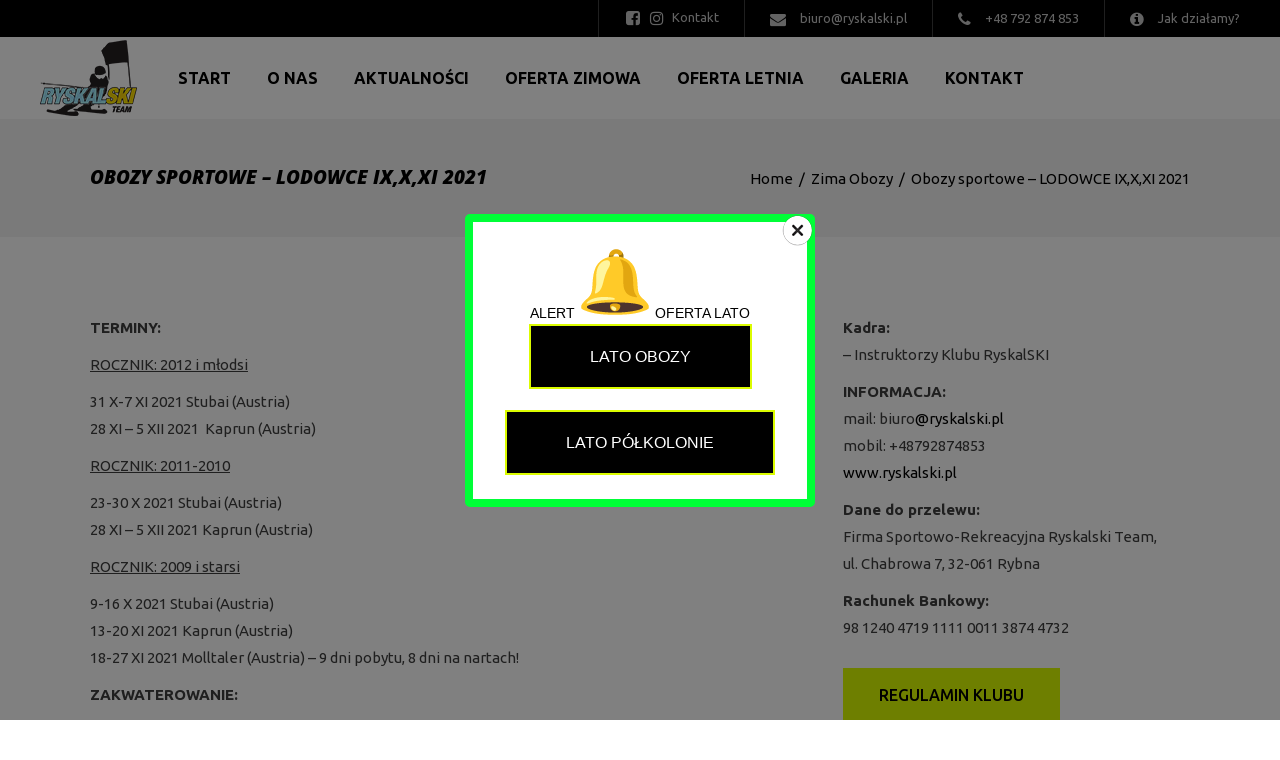

--- FILE ---
content_type: text/html; charset=UTF-8
request_url: https://ryskalski.pl/zima-obozy/obozy-sportowe-lodowce-ixxxi-2021/
body_size: 161476
content:
<!DOCTYPE html>
<html lang="pl-PL">
<head>
			
		<meta charset="UTF-8"/>
		<link rel="profile" href="http://gmpg.org/xfn/11"/>
			
				<meta name="viewport" content="width=device-width,initial-scale=1,user-scalable=yes">
		<title>Obozy sportowe &#8211; LODOWCE IX,X,XI 2021 &#8211; Klub Sportowy Ryskalski</title>
<meta name='robots' content='max-image-preview:large' />
<link rel='dns-prefetch' href='//fonts.googleapis.com' />
<link rel="alternate" type="application/rss+xml" title="Klub Sportowy Ryskalski &raquo; Kanał z wpisami" href="https://ryskalski.pl/feed/" />
<link rel="alternate" type="application/rss+xml" title="Klub Sportowy Ryskalski &raquo; Kanał z komentarzami" href="https://ryskalski.pl/comments/feed/" />
<link rel="alternate" title="oEmbed (JSON)" type="application/json+oembed" href="https://ryskalski.pl/wp-json/oembed/1.0/embed?url=https%3A%2F%2Fryskalski.pl%2Fzima-obozy%2Fobozy-sportowe-lodowce-ixxxi-2021%2F" />
<link rel="alternate" title="oEmbed (XML)" type="text/xml+oembed" href="https://ryskalski.pl/wp-json/oembed/1.0/embed?url=https%3A%2F%2Fryskalski.pl%2Fzima-obozy%2Fobozy-sportowe-lodowce-ixxxi-2021%2F&#038;format=xml" />
<style id='wp-img-auto-sizes-contain-inline-css' type='text/css'>
img:is([sizes=auto i],[sizes^="auto," i]){contain-intrinsic-size:3000px 1500px}
/*# sourceURL=wp-img-auto-sizes-contain-inline-css */
</style>
<link rel='stylesheet' id='frontend.popup-css' href='https://ryskalski.pl/wp-content/plugins/popup-by-supsystic/modules/popup/css/frontend.popup.css?ver=1.10.31' type='text/css' media='all' />
<link rel='stylesheet' id='animate.styles-css' href='https://ryskalski.pl/wp-content/plugins/popup-by-supsystic/css/animate.min.css?ver=1.10.31' type='text/css' media='all' />
<style id='wp-emoji-styles-inline-css' type='text/css'>

	img.wp-smiley, img.emoji {
		display: inline !important;
		border: none !important;
		box-shadow: none !important;
		height: 1em !important;
		width: 1em !important;
		margin: 0 0.07em !important;
		vertical-align: -0.1em !important;
		background: none !important;
		padding: 0 !important;
	}
/*# sourceURL=wp-emoji-styles-inline-css */
</style>
<style id='wp-block-library-inline-css' type='text/css'>
:root{--wp-block-synced-color:#7a00df;--wp-block-synced-color--rgb:122,0,223;--wp-bound-block-color:var(--wp-block-synced-color);--wp-editor-canvas-background:#ddd;--wp-admin-theme-color:#007cba;--wp-admin-theme-color--rgb:0,124,186;--wp-admin-theme-color-darker-10:#006ba1;--wp-admin-theme-color-darker-10--rgb:0,107,160.5;--wp-admin-theme-color-darker-20:#005a87;--wp-admin-theme-color-darker-20--rgb:0,90,135;--wp-admin-border-width-focus:2px}@media (min-resolution:192dpi){:root{--wp-admin-border-width-focus:1.5px}}.wp-element-button{cursor:pointer}:root .has-very-light-gray-background-color{background-color:#eee}:root .has-very-dark-gray-background-color{background-color:#313131}:root .has-very-light-gray-color{color:#eee}:root .has-very-dark-gray-color{color:#313131}:root .has-vivid-green-cyan-to-vivid-cyan-blue-gradient-background{background:linear-gradient(135deg,#00d084,#0693e3)}:root .has-purple-crush-gradient-background{background:linear-gradient(135deg,#34e2e4,#4721fb 50%,#ab1dfe)}:root .has-hazy-dawn-gradient-background{background:linear-gradient(135deg,#faaca8,#dad0ec)}:root .has-subdued-olive-gradient-background{background:linear-gradient(135deg,#fafae1,#67a671)}:root .has-atomic-cream-gradient-background{background:linear-gradient(135deg,#fdd79a,#004a59)}:root .has-nightshade-gradient-background{background:linear-gradient(135deg,#330968,#31cdcf)}:root .has-midnight-gradient-background{background:linear-gradient(135deg,#020381,#2874fc)}:root{--wp--preset--font-size--normal:16px;--wp--preset--font-size--huge:42px}.has-regular-font-size{font-size:1em}.has-larger-font-size{font-size:2.625em}.has-normal-font-size{font-size:var(--wp--preset--font-size--normal)}.has-huge-font-size{font-size:var(--wp--preset--font-size--huge)}.has-text-align-center{text-align:center}.has-text-align-left{text-align:left}.has-text-align-right{text-align:right}.has-fit-text{white-space:nowrap!important}#end-resizable-editor-section{display:none}.aligncenter{clear:both}.items-justified-left{justify-content:flex-start}.items-justified-center{justify-content:center}.items-justified-right{justify-content:flex-end}.items-justified-space-between{justify-content:space-between}.screen-reader-text{border:0;clip-path:inset(50%);height:1px;margin:-1px;overflow:hidden;padding:0;position:absolute;width:1px;word-wrap:normal!important}.screen-reader-text:focus{background-color:#ddd;clip-path:none;color:#444;display:block;font-size:1em;height:auto;left:5px;line-height:normal;padding:15px 23px 14px;text-decoration:none;top:5px;width:auto;z-index:100000}html :where(.has-border-color){border-style:solid}html :where([style*=border-top-color]){border-top-style:solid}html :where([style*=border-right-color]){border-right-style:solid}html :where([style*=border-bottom-color]){border-bottom-style:solid}html :where([style*=border-left-color]){border-left-style:solid}html :where([style*=border-width]){border-style:solid}html :where([style*=border-top-width]){border-top-style:solid}html :where([style*=border-right-width]){border-right-style:solid}html :where([style*=border-bottom-width]){border-bottom-style:solid}html :where([style*=border-left-width]){border-left-style:solid}html :where(img[class*=wp-image-]){height:auto;max-width:100%}:where(figure){margin:0 0 1em}html :where(.is-position-sticky){--wp-admin--admin-bar--position-offset:var(--wp-admin--admin-bar--height,0px)}@media screen and (max-width:600px){html :where(.is-position-sticky){--wp-admin--admin-bar--position-offset:0px}}

/*# sourceURL=wp-block-library-inline-css */
</style><style id='global-styles-inline-css' type='text/css'>
:root{--wp--preset--aspect-ratio--square: 1;--wp--preset--aspect-ratio--4-3: 4/3;--wp--preset--aspect-ratio--3-4: 3/4;--wp--preset--aspect-ratio--3-2: 3/2;--wp--preset--aspect-ratio--2-3: 2/3;--wp--preset--aspect-ratio--16-9: 16/9;--wp--preset--aspect-ratio--9-16: 9/16;--wp--preset--color--black: #000000;--wp--preset--color--cyan-bluish-gray: #abb8c3;--wp--preset--color--white: #ffffff;--wp--preset--color--pale-pink: #f78da7;--wp--preset--color--vivid-red: #cf2e2e;--wp--preset--color--luminous-vivid-orange: #ff6900;--wp--preset--color--luminous-vivid-amber: #fcb900;--wp--preset--color--light-green-cyan: #7bdcb5;--wp--preset--color--vivid-green-cyan: #00d084;--wp--preset--color--pale-cyan-blue: #8ed1fc;--wp--preset--color--vivid-cyan-blue: #0693e3;--wp--preset--color--vivid-purple: #9b51e0;--wp--preset--gradient--vivid-cyan-blue-to-vivid-purple: linear-gradient(135deg,rgb(6,147,227) 0%,rgb(155,81,224) 100%);--wp--preset--gradient--light-green-cyan-to-vivid-green-cyan: linear-gradient(135deg,rgb(122,220,180) 0%,rgb(0,208,130) 100%);--wp--preset--gradient--luminous-vivid-amber-to-luminous-vivid-orange: linear-gradient(135deg,rgb(252,185,0) 0%,rgb(255,105,0) 100%);--wp--preset--gradient--luminous-vivid-orange-to-vivid-red: linear-gradient(135deg,rgb(255,105,0) 0%,rgb(207,46,46) 100%);--wp--preset--gradient--very-light-gray-to-cyan-bluish-gray: linear-gradient(135deg,rgb(238,238,238) 0%,rgb(169,184,195) 100%);--wp--preset--gradient--cool-to-warm-spectrum: linear-gradient(135deg,rgb(74,234,220) 0%,rgb(151,120,209) 20%,rgb(207,42,186) 40%,rgb(238,44,130) 60%,rgb(251,105,98) 80%,rgb(254,248,76) 100%);--wp--preset--gradient--blush-light-purple: linear-gradient(135deg,rgb(255,206,236) 0%,rgb(152,150,240) 100%);--wp--preset--gradient--blush-bordeaux: linear-gradient(135deg,rgb(254,205,165) 0%,rgb(254,45,45) 50%,rgb(107,0,62) 100%);--wp--preset--gradient--luminous-dusk: linear-gradient(135deg,rgb(255,203,112) 0%,rgb(199,81,192) 50%,rgb(65,88,208) 100%);--wp--preset--gradient--pale-ocean: linear-gradient(135deg,rgb(255,245,203) 0%,rgb(182,227,212) 50%,rgb(51,167,181) 100%);--wp--preset--gradient--electric-grass: linear-gradient(135deg,rgb(202,248,128) 0%,rgb(113,206,126) 100%);--wp--preset--gradient--midnight: linear-gradient(135deg,rgb(2,3,129) 0%,rgb(40,116,252) 100%);--wp--preset--font-size--small: 13px;--wp--preset--font-size--medium: 20px;--wp--preset--font-size--large: 36px;--wp--preset--font-size--x-large: 42px;--wp--preset--spacing--20: 0.44rem;--wp--preset--spacing--30: 0.67rem;--wp--preset--spacing--40: 1rem;--wp--preset--spacing--50: 1.5rem;--wp--preset--spacing--60: 2.25rem;--wp--preset--spacing--70: 3.38rem;--wp--preset--spacing--80: 5.06rem;--wp--preset--shadow--natural: 6px 6px 9px rgba(0, 0, 0, 0.2);--wp--preset--shadow--deep: 12px 12px 50px rgba(0, 0, 0, 0.4);--wp--preset--shadow--sharp: 6px 6px 0px rgba(0, 0, 0, 0.2);--wp--preset--shadow--outlined: 6px 6px 0px -3px rgb(255, 255, 255), 6px 6px rgb(0, 0, 0);--wp--preset--shadow--crisp: 6px 6px 0px rgb(0, 0, 0);}:where(.is-layout-flex){gap: 0.5em;}:where(.is-layout-grid){gap: 0.5em;}body .is-layout-flex{display: flex;}.is-layout-flex{flex-wrap: wrap;align-items: center;}.is-layout-flex > :is(*, div){margin: 0;}body .is-layout-grid{display: grid;}.is-layout-grid > :is(*, div){margin: 0;}:where(.wp-block-columns.is-layout-flex){gap: 2em;}:where(.wp-block-columns.is-layout-grid){gap: 2em;}:where(.wp-block-post-template.is-layout-flex){gap: 1.25em;}:where(.wp-block-post-template.is-layout-grid){gap: 1.25em;}.has-black-color{color: var(--wp--preset--color--black) !important;}.has-cyan-bluish-gray-color{color: var(--wp--preset--color--cyan-bluish-gray) !important;}.has-white-color{color: var(--wp--preset--color--white) !important;}.has-pale-pink-color{color: var(--wp--preset--color--pale-pink) !important;}.has-vivid-red-color{color: var(--wp--preset--color--vivid-red) !important;}.has-luminous-vivid-orange-color{color: var(--wp--preset--color--luminous-vivid-orange) !important;}.has-luminous-vivid-amber-color{color: var(--wp--preset--color--luminous-vivid-amber) !important;}.has-light-green-cyan-color{color: var(--wp--preset--color--light-green-cyan) !important;}.has-vivid-green-cyan-color{color: var(--wp--preset--color--vivid-green-cyan) !important;}.has-pale-cyan-blue-color{color: var(--wp--preset--color--pale-cyan-blue) !important;}.has-vivid-cyan-blue-color{color: var(--wp--preset--color--vivid-cyan-blue) !important;}.has-vivid-purple-color{color: var(--wp--preset--color--vivid-purple) !important;}.has-black-background-color{background-color: var(--wp--preset--color--black) !important;}.has-cyan-bluish-gray-background-color{background-color: var(--wp--preset--color--cyan-bluish-gray) !important;}.has-white-background-color{background-color: var(--wp--preset--color--white) !important;}.has-pale-pink-background-color{background-color: var(--wp--preset--color--pale-pink) !important;}.has-vivid-red-background-color{background-color: var(--wp--preset--color--vivid-red) !important;}.has-luminous-vivid-orange-background-color{background-color: var(--wp--preset--color--luminous-vivid-orange) !important;}.has-luminous-vivid-amber-background-color{background-color: var(--wp--preset--color--luminous-vivid-amber) !important;}.has-light-green-cyan-background-color{background-color: var(--wp--preset--color--light-green-cyan) !important;}.has-vivid-green-cyan-background-color{background-color: var(--wp--preset--color--vivid-green-cyan) !important;}.has-pale-cyan-blue-background-color{background-color: var(--wp--preset--color--pale-cyan-blue) !important;}.has-vivid-cyan-blue-background-color{background-color: var(--wp--preset--color--vivid-cyan-blue) !important;}.has-vivid-purple-background-color{background-color: var(--wp--preset--color--vivid-purple) !important;}.has-black-border-color{border-color: var(--wp--preset--color--black) !important;}.has-cyan-bluish-gray-border-color{border-color: var(--wp--preset--color--cyan-bluish-gray) !important;}.has-white-border-color{border-color: var(--wp--preset--color--white) !important;}.has-pale-pink-border-color{border-color: var(--wp--preset--color--pale-pink) !important;}.has-vivid-red-border-color{border-color: var(--wp--preset--color--vivid-red) !important;}.has-luminous-vivid-orange-border-color{border-color: var(--wp--preset--color--luminous-vivid-orange) !important;}.has-luminous-vivid-amber-border-color{border-color: var(--wp--preset--color--luminous-vivid-amber) !important;}.has-light-green-cyan-border-color{border-color: var(--wp--preset--color--light-green-cyan) !important;}.has-vivid-green-cyan-border-color{border-color: var(--wp--preset--color--vivid-green-cyan) !important;}.has-pale-cyan-blue-border-color{border-color: var(--wp--preset--color--pale-cyan-blue) !important;}.has-vivid-cyan-blue-border-color{border-color: var(--wp--preset--color--vivid-cyan-blue) !important;}.has-vivid-purple-border-color{border-color: var(--wp--preset--color--vivid-purple) !important;}.has-vivid-cyan-blue-to-vivid-purple-gradient-background{background: var(--wp--preset--gradient--vivid-cyan-blue-to-vivid-purple) !important;}.has-light-green-cyan-to-vivid-green-cyan-gradient-background{background: var(--wp--preset--gradient--light-green-cyan-to-vivid-green-cyan) !important;}.has-luminous-vivid-amber-to-luminous-vivid-orange-gradient-background{background: var(--wp--preset--gradient--luminous-vivid-amber-to-luminous-vivid-orange) !important;}.has-luminous-vivid-orange-to-vivid-red-gradient-background{background: var(--wp--preset--gradient--luminous-vivid-orange-to-vivid-red) !important;}.has-very-light-gray-to-cyan-bluish-gray-gradient-background{background: var(--wp--preset--gradient--very-light-gray-to-cyan-bluish-gray) !important;}.has-cool-to-warm-spectrum-gradient-background{background: var(--wp--preset--gradient--cool-to-warm-spectrum) !important;}.has-blush-light-purple-gradient-background{background: var(--wp--preset--gradient--blush-light-purple) !important;}.has-blush-bordeaux-gradient-background{background: var(--wp--preset--gradient--blush-bordeaux) !important;}.has-luminous-dusk-gradient-background{background: var(--wp--preset--gradient--luminous-dusk) !important;}.has-pale-ocean-gradient-background{background: var(--wp--preset--gradient--pale-ocean) !important;}.has-electric-grass-gradient-background{background: var(--wp--preset--gradient--electric-grass) !important;}.has-midnight-gradient-background{background: var(--wp--preset--gradient--midnight) !important;}.has-small-font-size{font-size: var(--wp--preset--font-size--small) !important;}.has-medium-font-size{font-size: var(--wp--preset--font-size--medium) !important;}.has-large-font-size{font-size: var(--wp--preset--font-size--large) !important;}.has-x-large-font-size{font-size: var(--wp--preset--font-size--x-large) !important;}
/*# sourceURL=global-styles-inline-css */
</style>

<style id='classic-theme-styles-inline-css' type='text/css'>
/*! This file is auto-generated */
.wp-block-button__link{color:#fff;background-color:#32373c;border-radius:9999px;box-shadow:none;text-decoration:none;padding:calc(.667em + 2px) calc(1.333em + 2px);font-size:1.125em}.wp-block-file__button{background:#32373c;color:#fff;text-decoration:none}
/*# sourceURL=/wp-includes/css/classic-themes.min.css */
</style>
<link rel='stylesheet' id='contact-form-7-css' href='https://ryskalski.pl/wp-content/plugins/contact-form-7/includes/css/styles.css?ver=5.6.3' type='text/css' media='all' />
<link rel='stylesheet' id='foobox-free-min-css' href='https://ryskalski.pl/wp-content/plugins/foobox-image-lightbox/free/css/foobox.free.min.css?ver=2.7.17' type='text/css' media='all' />
<link rel='stylesheet' id='image-hover-effects-css-css' href='https://ryskalski.pl/wp-content/plugins/mega-addons-for-visual-composer/css/ihover.css?ver=6.9' type='text/css' media='all' />
<link rel='stylesheet' id='style-css-css' href='https://ryskalski.pl/wp-content/plugins/mega-addons-for-visual-composer/css/style.css?ver=6.9' type='text/css' media='all' />
<link rel='stylesheet' id='font-awesome-latest-css' href='https://ryskalski.pl/wp-content/plugins/mega-addons-for-visual-composer/css/font-awesome/css/all.css?ver=6.9' type='text/css' media='all' />
<link rel='stylesheet' id='rs-plugin-settings-css' href='https://ryskalski.pl/wp-content/plugins/revslider/public/assets/css/rs6.css?ver=6.2.23' type='text/css' media='all' />
<style id='rs-plugin-settings-inline-css' type='text/css'>
#rs-demo-id {}
/*# sourceURL=rs-plugin-settings-inline-css */
</style>
<link rel='stylesheet' id='if-menu-site-css-css' href='https://ryskalski.pl/wp-content/plugins/if-menu/assets/if-menu-site.css?ver=6.9' type='text/css' media='all' />
<link rel='stylesheet' id='klippe-mikado-default-style-css' href='https://ryskalski.pl/wp-content/themes/klippe/style.css?ver=6.9' type='text/css' media='all' />
<link rel='stylesheet' id='klippe-mikado-modules-css' href='https://ryskalski.pl/wp-content/themes/klippe/assets/css/modules.min.css?ver=6.9' type='text/css' media='all' />
<style id='klippe-mikado-modules-inline-css' type='text/css'>
/* generated in /usr/home/zjhmd/domains/ryskalski.pl/public_html/wp-content/themes/klippe/framework/admin/options/general/map.php klippe_mikado_page_general_style function */
.page-id-3377.mkdf-boxed .mkdf-wrapper { background-attachment: fixed;}


/*# sourceURL=klippe-mikado-modules-inline-css */
</style>
<link rel='stylesheet' id='klippe-mikado-font_awesome-css' href='https://ryskalski.pl/wp-content/themes/klippe/assets/css/font-awesome/css/font-awesome.min.css?ver=6.9' type='text/css' media='all' />
<link rel='stylesheet' id='klippe-mikado-font_elegant-css' href='https://ryskalski.pl/wp-content/themes/klippe/assets/css/elegant-icons/style.min.css?ver=6.9' type='text/css' media='all' />
<link rel='stylesheet' id='klippe-mikado-ion_icons-css' href='https://ryskalski.pl/wp-content/themes/klippe/assets/css/ion-icons/css/ionicons.min.css?ver=6.9' type='text/css' media='all' />
<link rel='stylesheet' id='klippe-mikado-linea_icons-css' href='https://ryskalski.pl/wp-content/themes/klippe/assets/css/linea-icons/style.css?ver=6.9' type='text/css' media='all' />
<link rel='stylesheet' id='klippe-mikado-linear_icons-css' href='https://ryskalski.pl/wp-content/themes/klippe/assets/css/linear-icons/style.css?ver=6.9' type='text/css' media='all' />
<link rel='stylesheet' id='klippe-mikado-simple_line_icons-css' href='https://ryskalski.pl/wp-content/themes/klippe/assets/css/simple-line-icons/simple-line-icons.css?ver=6.9' type='text/css' media='all' />
<link rel='stylesheet' id='klippe-mikado-dripicons-css' href='https://ryskalski.pl/wp-content/themes/klippe/assets/css/dripicons/dripicons.css?ver=6.9' type='text/css' media='all' />
<link rel='stylesheet' id='mediaelement-css' href='https://ryskalski.pl/wp-includes/js/mediaelement/mediaelementplayer-legacy.min.css?ver=4.2.17' type='text/css' media='all' />
<link rel='stylesheet' id='wp-mediaelement-css' href='https://ryskalski.pl/wp-includes/js/mediaelement/wp-mediaelement.min.css?ver=6.9' type='text/css' media='all' />
<link rel='stylesheet' id='klippe-mikado-style-dynamic-css' href='https://ryskalski.pl/wp-content/themes/klippe/assets/css/style_dynamic.css?ver=1729594794' type='text/css' media='all' />
<link rel='stylesheet' id='klippe-mikado-modules-responsive-css' href='https://ryskalski.pl/wp-content/themes/klippe/assets/css/modules-responsive.min.css?ver=6.9' type='text/css' media='all' />
<link rel='stylesheet' id='klippe-mikado-style-dynamic-responsive-css' href='https://ryskalski.pl/wp-content/themes/klippe/assets/css/style_dynamic_responsive.css?ver=1729594794' type='text/css' media='all' />
<link rel='stylesheet' id='klippe-mikado-google-fonts-css' href='https://fonts.googleapis.com/css?family=Ubuntu%3A300%2C300i%2C400%2C400i%2C500%2C600%2C700%2C800i%7COpen+Sans%3A300%2C300i%2C400%2C400i%2C500%2C600%2C700%2C800i&#038;subset=latin-ext&#038;ver=1.0.0' type='text/css' media='all' />
<link rel='stylesheet' id='js_composer_front-css' href='https://ryskalski.pl/wp-content/plugins/js_composer/assets/css/js_composer.min.css?ver=6.4.1' type='text/css' media='all' />
<script type="text/javascript" src="https://ryskalski.pl/wp-includes/js/jquery/jquery.min.js?ver=3.7.1" id="jquery-core-js"></script>
<script type="text/javascript" src="https://ryskalski.pl/wp-includes/js/jquery/jquery-migrate.min.js?ver=3.4.1" id="jquery-migrate-js"></script>
<script type="text/javascript" src="https://ryskalski.pl/wp-content/plugins/popup-by-supsystic/js/common.min.js?ver=1.10.31" id="commonPps-js"></script>
<script type="text/javascript" id="corePps-js-extra">
/* <![CDATA[ */
var PPS_DATA = {"siteUrl":"https://ryskalski.pl/","imgPath":"https://ryskalski.pl/wp-content/plugins/popup-by-supsystic/img/","cssPath":"https://ryskalski.pl/wp-content/plugins/popup-by-supsystic/css/","loader":"https://ryskalski.pl/wp-content/plugins/popup-by-supsystic/img/loading.gif","close":"https://ryskalski.pl/wp-content/plugins/popup-by-supsystic/img/cross.gif","ajaxurl":"https://ryskalski.pl/wp-admin/admin-ajax.php","options":{"add_love_link":"0","disable_autosave":"0"},"PPS_CODE":"pps","jsPath":"https://ryskalski.pl/wp-content/plugins/popup-by-supsystic/js/"};
//# sourceURL=corePps-js-extra
/* ]]> */
</script>
<script type="text/javascript" src="https://ryskalski.pl/wp-content/plugins/popup-by-supsystic/js/core.min.js?ver=1.10.31" id="corePps-js"></script>
<script type="text/javascript" id="frontend.popup-js-extra">
/* <![CDATA[ */
var ppsPopups = [{"id":"100","label":"Lato","active":"1","original_id":"33","params":{"main":{"show_on":"page_load","show_on_page_load_delay":"","show_on_click_on_el_delay":"0","show_on_scroll_window_delay":"0","show_on_scroll_window_perc_scroll":"0","show_on_link_follow_delay":"0","visit_page_cnt":"","close_on":"overlay_click","show_pages":"all","show_time_from":"12:00am","show_time_to":"12:00am","show_date_from":"","show_date_to":"","show_to":"first_time_visit","show_to_first_time_visit_days":"1","show_to_until_make_action_days":"30","count_times_num":"1","count_times_mes":"day","hide_for_devices_show":"0","hide_for_post_types_show":"0","hide_for_ips_show":"0","hide_for_ips":"","hide_for_countries_show":"0","hide_for_languages_show":"0","hide_search_engines_show":"0","hide_preg_url_show":"0","hide_preg_url":"","hide_for_user_roles_show":"0"},"tpl":{"width":"350","width_measure":"px","bg_overlay_opacity":"0.5","bg_overlay_type":"color","bg_overlay_color":"#000","bg_overlay_img":"","bg_overlay_img_pos":"stretch","bg_type_0":"color","bg_img_0":"","bg_color_0":"#ffffff","bg_type_1":"color","bg_img_1":"","bg_color_1":"#00ff37","reidrect_on_close":"","close_btn":"close-black-in-white-circle","layered_pos":"","enb_txt_0":"1","anim_key":"slide_up","anim_close_key":"","anim_duration":1000,"anim_close_duration":"","stat_ga_code":"","txt_0":"\u003Cp style=\"text-align: center\"\u003EALERT \u003Cimg class=\"an1\" src=\"https://fonts.gstatic.com/s/e/notoemoji/16.0/1f514/72.png\" alt=\"\ud83d\udd14\" data-emoji=\"\ud83d\udd14\" aria-label=\"\ud83d\udd14\" /\u003E OFERTA LATO\n\u003Ca href=\"https://ryskalski.pl/lato-obozy/\" target=\"_self\" style=\"color: #ffffff;background-color: #000000;border-color: #dbfc00\" class=\"mkdf-btn mkdf-btn-large mkdf-btn-solid \n_mkdf-btn-custom-_hover-bg mkdf-btn-custom-hover-color _mkdf-btn-hover-animation\" data-hover-color=\"#ffffff\" data-hover-bg-color=\"#000000\"\u003E    \u003Cspan class=\"mkdf-btn-text\"\u003ELato Obozy\u003C/span\u003E        \t\u003Cspan class=\"mkdf-btn-hover-line\"\u003E\u003C/span\u003E        \u003C/a\u003E\n\u003Cbr /\u003E\u003Cbr /\u003E\n\u003Ca href=\"https://ryskalski.pl/lato-polkolonie/\" target=\"_self\" style=\"color: #ffffff;background-color: #000000;border-color: #dbfc00\" class=\"mkdf-btn mkdf-btn-large mkdf-btn-solid _mkdf-btn-custom-_hover-bg mkdf-btn-custom-hover-color _mkdf-btn-hover-animation\" data-hover-color=\"#ffffff\" data-hover-bg-color=\"#000000\"\u003E    \u003Cspan class=\"mkdf-btn-text\"\u003ELato P\u00f3\u0142kolonie\u003C/span\u003E        \t\u003Cspan class=\"mkdf-btn-hover-line\"\u003E\u003C/span\u003E        \u003C/a\u003E\n\u003Cbr /\u003E\n\n\u003C/p\u003E\n","sub_fields":{"email":{"label":"E-mail","html":"text","enb":true,"mandatory":true,"name":"email"},"name":{"label":"Imi\u0119","html":"text","enb":false,"name":"name"}},"reg_fields":{"name":{"label":"Imi\u0119","html":"text","enb":1,"name":"name"},"email":{"label":"E-mail","html":"text","enb":true,"mandatory":true,"name":"email"}},"anim":{"label":"Slide Up","show_class":"slideInUp","hide_class":"slideOutUp"}},"opts_attrs":{"bg_number":"2","txt_block_number":"1"}},"img_preview":"simple-html.jpg","show_on":"1","show_to":"2","show_pages":"1","type_id":"5","views":"4208","unique_views":"4172","actions":"0","date_created":"2015-01-10 18:59:43","sort_order":"0","show_in_admin_area":"0","img_preview_url":"https://ryskalski.pl/wp-content/plugins/popup-by-supsystic/assets/popup/img/preview/simple-html.jpg","view_id":"100_202349","type":"simple_html","rendered_html":"\u003Cspan style=\"display: none;\" id=\"ppsPopupStylesHidden_100_202349\"\u003E#ppsPopupShell_100_202349 {\n\twidth: 350px;\n  \tpadding: 15px;\n  \tfont-family: 'Helvetica', arial;\n\tfont-size: 14px;\n\tline-height: 21px;\n\tfont-weight: normal;\n\tcolor: #000;\n}\n#ppsPopupShell_100_202349, #ppsPopupShell_100_202349 * {\n\t-webkit-box-sizing: content-box;\n\t-moz-box-sizing:    content-box;\n\tbox-sizing:         content-box;\n}\n#ppsPopupShell_100_202349 p {\n\tmargin: 14px 0;\n}\n#ppsPopupShell_100_202349 .ppsInnerTblContent {\n\theight: 100%;  \tborder: 8px solid #00ff37;  \tborder-radius: 5px;\n  \tpadding: 10px;  \tbackground-color: #ffffff;}#ppsPopupShell_100_202349 .ppsPopupClose { position:absolute;background-image:url(\"https://ryskalski.pl/wp-content/plugins/popup-by-supsystic/modules/popup/img/assets/close_btns/close-black-in-white-circle.png\");background-repeat:no-repeat;top:16px;right:16px;width:32px;height:32px; }\u003C/span\u003E\u003Cdiv id=\"ppsPopupShell_100_202349\" class=\"ppsPopupShell ppsPopupListsShell\"\u003E\n\t\u003Ca href=\"#\" class=\"ppsPopupClose ppsPopupClose_close-black-in-white-circle\"\u003E\u003C/a\u003E\n\t\u003Cdiv class=\"ppsInnerTblContent\"\u003E\n\t\t\u003Cp style=\"text-align: center\"\u003EALERT \u003Cimg class=\"an1\" src=\"https://fonts.gstatic.com/s/e/notoemoji/16.0/1f514/72.png\" alt=\"\ud83d\udd14\" data-emoji=\"\ud83d\udd14\" aria-label=\"\ud83d\udd14\" /\u003E OFERTA LATO\n\u003Ca href=\"https://ryskalski.pl/lato-obozy/\" target=\"_self\" style=\"color: #ffffff;background-color: #000000;border-color: #dbfc00\" class=\"mkdf-btn mkdf-btn-large mkdf-btn-solid \n_mkdf-btn-custom-_hover-bg mkdf-btn-custom-hover-color _mkdf-btn-hover-animation\" data-hover-color=\"#ffffff\" data-hover-bg-color=\"#000000\"\u003E    \u003Cspan class=\"mkdf-btn-text\"\u003ELato Obozy\u003C/span\u003E        \t\u003Cspan class=\"mkdf-btn-hover-line\"\u003E\u003C/span\u003E        \u003C/a\u003E\n\u003Cbr /\u003E\u003Cbr /\u003E\n\u003Ca href=\"https://ryskalski.pl/lato-polkolonie/\" target=\"_self\" style=\"color: #ffffff;background-color: #000000;border-color: #dbfc00\" class=\"mkdf-btn mkdf-btn-large mkdf-btn-solid _mkdf-btn-custom-_hover-bg mkdf-btn-custom-hover-color _mkdf-btn-hover-animation\" data-hover-color=\"#ffffff\" data-hover-bg-color=\"#000000\"\u003E    \u003Cspan class=\"mkdf-btn-text\"\u003ELato P\u00f3\u0142kolonie\u003C/span\u003E        \t\u003Cspan class=\"mkdf-btn-hover-line\"\u003E\u003C/span\u003E        \u003C/a\u003E\n\u003Cbr /\u003E\n\n\u003C/p\u003E\n\n\t\u003C/div\u003E\n\u003C/div\u003E","connect_hash":"69b7b2d3f3d9e42bf07f96b2ee6e5f5d"}];
//# sourceURL=frontend.popup-js-extra
/* ]]> */
</script>
<script type="text/javascript" src="https://ryskalski.pl/wp-content/plugins/popup-by-supsystic/modules/popup/js/frontend.popup.js?ver=1.10.31" id="frontend.popup-js"></script>
<script type="text/javascript" src="https://ryskalski.pl/wp-content/plugins/revslider/public/assets/js/rbtools.min.js?ver=6.2.23" id="tp-tools-js"></script>
<script type="text/javascript" src="https://ryskalski.pl/wp-content/plugins/revslider/public/assets/js/rs6.min.js?ver=6.2.23" id="revmin-js"></script>
<script type="text/javascript" id="foobox-free-min-js-before">
/* <![CDATA[ */
/* Run FooBox FREE (v2.7.17) */
var FOOBOX = window.FOOBOX = {
	ready: true,
	disableOthers: false,
	o: {wordpress: { enabled: true }, countMessage:'image %index of %total', excludes:'.fbx-link,.nofoobox,.nolightbox,a[href*="pinterest.com/pin/create/button/"]', affiliate : { enabled: false }},
	selectors: [
		".foogallery-container.foogallery-lightbox-foobox", ".foogallery-container.foogallery-lightbox-foobox-free", ".gallery", ".wp-block-gallery", ".wp-caption", ".wp-block-image", "a:has(img[class*=wp-image-])", ".foobox"
	],
	pre: function( $ ){
		// Custom JavaScript (Pre)
		
	},
	post: function( $ ){
		// Custom JavaScript (Post)
		
		// Custom Captions Code
		
	},
	custom: function( $ ){
		// Custom Extra JS
		
	}
};
//# sourceURL=foobox-free-min-js-before
/* ]]> */
</script>
<script type="text/javascript" src="https://ryskalski.pl/wp-content/plugins/foobox-image-lightbox/free/js/foobox.free.min.js?ver=2.7.17" id="foobox-free-min-js"></script>
<link rel="https://api.w.org/" href="https://ryskalski.pl/wp-json/" /><link rel="alternate" title="JSON" type="application/json" href="https://ryskalski.pl/wp-json/wp/v2/pages/3377" /><link rel="EditURI" type="application/rsd+xml" title="RSD" href="https://ryskalski.pl/xmlrpc.php?rsd" />
<meta name="generator" content="WordPress 6.9" />
<link rel="canonical" href="https://ryskalski.pl/zima-obozy/obozy-sportowe-lodowce-ixxxi-2021/" />
<link rel='shortlink' href='https://ryskalski.pl/?p=3377' />
<style>
div.mkdf-logo-wrapper a {
	height: 76px !important;
}


.mkdf-page-header .mkdf-menu-area .mkdf-logo-wrapper a {
	height: 76px !important;
}

.mkdf-mobile-logo-wrapper a {
	height: 66px !important;
}

.mkdf-page-header {
background-color: #0000003d;
}

rs-mask-wrap h1 {
  -webkit-text-stroke: 2px rgb(98, 98, 98);
}

div#block-12 {
/*display:none;*/
margin: 0 0 0px;
}

</style><meta name="generator" content="Powered by WPBakery Page Builder - drag and drop page builder for WordPress."/>
<meta name="generator" content="Powered by Slider Revolution 6.2.23 - responsive, Mobile-Friendly Slider Plugin for WordPress with comfortable drag and drop interface." />
<script type="text/javascript">function setREVStartSize(e){
			//window.requestAnimationFrame(function() {				 
				window.RSIW = window.RSIW===undefined ? window.innerWidth : window.RSIW;	
				window.RSIH = window.RSIH===undefined ? window.innerHeight : window.RSIH;	
				try {								
					var pw = document.getElementById(e.c).parentNode.offsetWidth,
						newh;
					pw = pw===0 || isNaN(pw) ? window.RSIW : pw;
					e.tabw = e.tabw===undefined ? 0 : parseInt(e.tabw);
					e.thumbw = e.thumbw===undefined ? 0 : parseInt(e.thumbw);
					e.tabh = e.tabh===undefined ? 0 : parseInt(e.tabh);
					e.thumbh = e.thumbh===undefined ? 0 : parseInt(e.thumbh);
					e.tabhide = e.tabhide===undefined ? 0 : parseInt(e.tabhide);
					e.thumbhide = e.thumbhide===undefined ? 0 : parseInt(e.thumbhide);
					e.mh = e.mh===undefined || e.mh=="" || e.mh==="auto" ? 0 : parseInt(e.mh,0);		
					if(e.layout==="fullscreen" || e.l==="fullscreen") 						
						newh = Math.max(e.mh,window.RSIH);					
					else{					
						e.gw = Array.isArray(e.gw) ? e.gw : [e.gw];
						for (var i in e.rl) if (e.gw[i]===undefined || e.gw[i]===0) e.gw[i] = e.gw[i-1];					
						e.gh = e.el===undefined || e.el==="" || (Array.isArray(e.el) && e.el.length==0)? e.gh : e.el;
						e.gh = Array.isArray(e.gh) ? e.gh : [e.gh];
						for (var i in e.rl) if (e.gh[i]===undefined || e.gh[i]===0) e.gh[i] = e.gh[i-1];
											
						var nl = new Array(e.rl.length),
							ix = 0,						
							sl;					
						e.tabw = e.tabhide>=pw ? 0 : e.tabw;
						e.thumbw = e.thumbhide>=pw ? 0 : e.thumbw;
						e.tabh = e.tabhide>=pw ? 0 : e.tabh;
						e.thumbh = e.thumbhide>=pw ? 0 : e.thumbh;					
						for (var i in e.rl) nl[i] = e.rl[i]<window.RSIW ? 0 : e.rl[i];
						sl = nl[0];									
						for (var i in nl) if (sl>nl[i] && nl[i]>0) { sl = nl[i]; ix=i;}															
						var m = pw>(e.gw[ix]+e.tabw+e.thumbw) ? 1 : (pw-(e.tabw+e.thumbw)) / (e.gw[ix]);					
						newh =  (e.gh[ix] * m) + (e.tabh + e.thumbh);
					}				
					if(window.rs_init_css===undefined) window.rs_init_css = document.head.appendChild(document.createElement("style"));					
					document.getElementById(e.c).height = newh+"px";
					window.rs_init_css.innerHTML += "#"+e.c+"_wrapper { height: "+newh+"px }";				
				} catch(e){
					console.log("Failure at Presize of Slider:" + e)
				}					   
			//});
		  };</script>
		<style type="text/css" id="wp-custom-css">
			h1 {
 font-weight:800;
 margin-top:0;
 margin-bottom:0
}
h2 {
 margin-top:0;
 margin-bottom:0
}
h3 {
 margin-top:0;
 margin-bottom:0
}
h4 {
 margin-top:0;
 margin-bottom:0
}
h5 {
 font-size:15px;
 margin-top:0;
 margin-bottom:0
}
h6 {
 font-family:Ubuntu;
 font-weight:700;
 text-transform:none;
 margin-top:0;
 margin-bottom:0
}
.cf7_custom_style_1 textarea.wpcf7-form-control.wpcf7-textarea {
 height:105px
}
.cf7_custom_style_1 input.wpcf7-form-control.wpcf7-text,
.cf7_custom_style_1 input.wpcf7-form-control.wpcf7-number,
.cf7_custom_style_1 input.wpcf7-form-control.wpcf7-date,
.cf7_custom_style_1 textarea.wpcf7-form-control.wpcf7-textarea,
.cf7_custom_style_1 select.wpcf7-form-control.wpcf7-select,
.cf7_custom_style_1 input.wpcf7-form-control.wpcf7-quiz {
 color:#fff;
 font-size:12px;
 background-color:#1f1f1f;
 margin-bottom:16px
}
.cf7_custom_style_1 input.wpcf7-form-control.wpcf7-submit {
 color:#fff;
 background-color:#000;
 border-color:#dbfc00
}
.cf7_custom_style_1 input.wpcf7-form-control.wpcf7-submit:not([disabled]):hover {
 color:#000;
 background-color:#dbfc00
}
.cf7_custom_style_2 textarea.wpcf7-form-control.wpcf7-textarea {
 height:165px
}
.cf7_custom_style_2 input.wpcf7-form-control.wpcf7-text,
.cf7_custom_style_2 input.wpcf7-form-control.wpcf7-number,
.cf7_custom_style_2 input.wpcf7-form-control.wpcf7-date,
.cf7_custom_style_2 textarea.wpcf7-form-control.wpcf7-textarea,
.cf7_custom_style_2 select.wpcf7-form-control.wpcf7-select,
.cf7_custom_style_2 input.wpcf7-form-control.wpcf7-quiz {
 color:#fff;
 font-size:12px;
 background-color:#1f1f1f
}
.cf7_custom_style_2 input.wpcf7-form-control.wpcf7-submit {
 color:#fff;
 background-color:transparent;
 border-color:#dbfc00;
 padding-left:63px;
 padding-right:63px
}
.cf7_custom_style_2 input.wpcf7-form-control.wpcf7-submit:not([disabled]):hover {
 background-color:transparent
}
.cf7_custom_style_3 input.wpcf7-form-control.wpcf7-submit {
 padding-left:63px;
 padding-right:63px
}
.mkdf-header-box .mkdf-top-bar-background {
 height:78px
}
.mkdf-header-centered .mkdf-logo-area .mkdf-logo-wrapper {
 padding:
}
		</style>
		<style type="text/css" data-type="vc_shortcodes-custom-css">.vc_custom_1667577929668{padding-top: 83px !important;}.vc_custom_1518168178501{padding-bottom: 137px !important;}.vc_custom_1518437913219{margin-top: 0px !important;margin-right: 0px !important;margin-bottom: 0px !important;margin-left: 0px !important;padding-top: 0px !important;padding-right: 0px !important;padding-bottom: 0px !important;padding-left: 0px !important;}.vc_custom_1517920529317{padding-top: 69px !important;padding-bottom: 68px !important;}.vc_custom_1518436472946{margin-top: 0px !important;margin-right: 0px !important;margin-bottom: 0px !important;margin-left: 0px !important;padding-top: 0px !important;padding-right: 0px !important;padding-bottom: 0px !important;padding-left: 0px !important;}.vc_custom_1518436482650{margin-top: 0px !important;margin-right: 0px !important;margin-bottom: 0px !important;margin-left: 0px !important;padding-top: 0px !important;padding-right: 0px !important;padding-bottom: 0px !important;padding-left: 0px !important;}.vc_custom_1518436492688{margin-top: 0px !important;margin-right: 0px !important;margin-bottom: 0px !important;margin-left: 0px !important;padding-top: 0px !important;padding-right: 0px !important;padding-bottom: 0px !important;padding-left: 0px !important;}.vc_custom_1518436503684{margin-top: 0px !important;margin-right: 0px !important;margin-bottom: 0px !important;margin-left: 0px !important;padding-top: 0px !important;padding-right: 0px !important;padding-bottom: 0px !important;padding-left: 0px !important;}</style><noscript><style> .wpb_animate_when_almost_visible { opacity: 1; }</style></noscript></head>
<body class="wp-singular page-template page-template-full-width page-template-full-width-php page page-id-3377 page-child parent-pageid-2977 wp-theme-klippe klippe-core-1.2.1 klippe-ver-1.5 mkdf-grid-1300 mkdf-empty-google-api mkdf-sticky-header-on-scroll-down-up mkdf-dropdown-animate-height mkdf-header-standard mkdf-menu-area-shadow-disable mkdf-menu-area-in-grid-shadow-disable mkdf-menu-area-border-disable mkdf-menu-area-in-grid-border-disable mkdf-logo-area-border-disable mkdf-default-mobile-header mkdf-sticky-up-mobile-header mkdf-header-top-enabled mkdf-fullscreen-search mkdf-search-fade wpb-js-composer js-comp-ver-6.4.1 vc_responsive" itemscope itemtype="http://schema.org/WebPage">
	
    <div class="mkdf-wrapper">
        <div class="mkdf-wrapper-inner">
            	
		
	<div class="mkdf-top-bar ">
				
						
			<div class="mkdf-vertical-align-containers">
				<div class="mkdf-position-left"><!--
				 --><div class="mkdf-position-left-inner">
											</div>
				</div>
				<div class="mkdf-position-right"><!--
				 --><div class="mkdf-position-right-inner">
													<div id="text-7" class="widget widget_text mkdf-top-bar-widget">			<div class="textwidget"><p><span style="color: #000000;">    <span class="mkdf-icon-shortcode normal   mkdf-icon-tiny" style="margin: 0 5px 0 0;width: 16px;height: 16px;line-height: 16px" data-hover-color="#dbfc00" data-color="#c5c5c5">
                    <a itemprop="url" class="" href="https://www.facebook.com/ryskalski" target="_blank">
                    <i class="mkdf-icon-font-awesome fa fa-facebook-square mkdf-icon-element" style="color: #c5c5c5" ></i>                    </a>
            </span>
     <span class="mkdf-icon-shortcode normal   mkdf-icon-tiny" style="margin: 0 5px 0 0;width: 16px;height: 16px;line-height: 16px" data-hover-color="#dbfc00" data-color="#c5c5c5">
                    <a itemprop="url" class="" href="https://www.instagram.com/ryskalski/" target="_blank">
                    <i class="mkdf-icon-font-awesome fa fa-instagram mkdf-icon-element" style="color: #c5c5c5" ></i>                    </a>
            </span>
 </span><span style="font-size: 13px;">Kontakt</span></p>
</div>
		</div>			
			<a class="mkdf-icon-widget-holder mkdf-icon-has-hover" data-hover-color="#dbfc00"					href="mailto:biuro@ryskalski.pl"
					target="_blank" style="color: #c5c5c5;font-size: 16px">
				<span class="mkdf-icon-element fa fa-envelope"></span>				<span class="mkdf-icon-text ">biuro@ryskalski.pl</span>			</a>
						
			<a class="mkdf-icon-widget-holder mkdf-icon-has-hover" data-hover-color="#dbfc00"					href="tel:48792%20874%20853"
					target="_self" style="color: #c5c5c5;font-size: 16px">
				<span class="mkdf-icon-element fa fa-phone"></span>				<span class="mkdf-icon-text ">+48 792 874 853</span>			</a>
						
			<a class="mkdf-icon-widget-holder mkdf-icon-has-hover" data-hover-color="#dbfc00"					href="http://klippe.mikado-themes.com/about-us/"
					target="_self" style="color: #c5c5c5;font-size: 16px">
				<span class="mkdf-icon-element fa fa-info-circle"></span>				<span class="mkdf-icon-text ">Jak działamy?</span>			</a>
														</div>
				</div>
			</div>
				
				
			</div>
	
	<div class="mkdf-fullscreen-search-holder">
	<a class="mkdf-search-close mkdf-search-close-icon-pack" href="javascript:void(0)">
		<i class="mkdf-icon-font-awesome fa fa-times "></i>	</a>
	<div class="mkdf-fullscreen-search-table">
		<div class="mkdf-fullscreen-search-cell">
			<div class="mkdf-fullscreen-search-inner">
				<form action="https://ryskalski.pl/" class="mkdf-fullscreen-search-form" method="get">
					<div class="mkdf-form-holder">
						<div class="mkdf-form-holder-inner">
							<div class="mkdf-field-holder">
								<input type="text" placeholder="SEARCH ..." name="s" class="mkdf-search-field" autocomplete="off"/>
							</div>
							<button type="submit" class="mkdf-search-submit mkdf-search-submit-icon-pack">
								<i class="mkdf-icon-font-awesome fa fa-search "></i>							</button>
							<div class="mkdf-line"></div>
						</div>
					</div>
				</form>
			</div>
		</div>
	</div>
</div>
<header class="mkdf-page-header">
		
				
	<div class="mkdf-menu-area mkdf-menu-left">
				
						
			<div class="mkdf-vertical-align-containers">
				<div class="mkdf-position-left"><!--
				 --><div class="mkdf-position-left-inner">
						

<div class="mkdf-logo-wrapper">
    <a itemprop="url" href="https://ryskalski.pl/" style="height: 38px;">
        <img itemprop="image" class="mkdf-normal-logo" src="https://ryskalski.pl/wp-content/uploads/2022/10/ryskalski_logo_f_76.png"  alt="logo"/>
        <img itemprop="image" class="mkdf-dark-logo" src="https://ryskalski.pl/wp-content/uploads/2022/10/ryskalski_logo_f_76.png"  alt="dark logo"/>        <img itemprop="image" class="mkdf-light-logo" src="https://ryskalski.pl/wp-content/uploads/2022/10/ryskalski_logo_f_76.png"  alt="light logo"/>    </a>
</div>

													
<nav class="mkdf-main-menu mkdf-drop-down mkdf-default-nav">
    <ul id="menu-ryskalski-menu" class="clearfix"><li id="nav-menu-item-2972" class="menu-item menu-item-type-post_type menu-item-object-page menu-item-home  narrow"><a href="https://ryskalski.pl/" class=""><span class="item_outer"><span class="item_text">Start</span></span></a></li>
<li id="nav-menu-item-2971" class="menu-item menu-item-type-post_type menu-item-object-page  narrow"><a href="https://ryskalski.pl/o-nas/" class=""><span class="item_outer"><span class="item_text">O Nas</span></span></a></li>
<li id="nav-menu-item-2974" class="menu-item menu-item-type-post_type menu-item-object-page  narrow"><a href="https://ryskalski.pl/aktualnosci/" class=""><span class="item_outer"><span class="item_text">Aktualności</span></span></a></li>
<li id="nav-menu-item-2976" class="menu-item menu-item-type-custom menu-item-object-custom menu-item-has-children  has_sub narrow"><a href="#" class=""><span class="item_outer"><span class="item_text">Oferta zimowa</span><i class="mkdf-menu-arrow fa fa-angle-down"></i></span></a>
<div class="second"><div class="inner"><ul>
	<li id="nav-menu-item-2980" class="menu-item menu-item-type-post_type menu-item-object-page current-page-ancestor "><a href="https://ryskalski.pl/zima-obozy/" class=""><span class="item_outer"><span class="item_text">Zima Obozy</span></span></a></li>
	<li id="nav-menu-item-2983" class="menu-item menu-item-type-post_type menu-item-object-page "><a href="https://ryskalski.pl/zima-treningi/" class=""><span class="item_outer"><span class="item_text">Zima Treningi</span></span></a></li>
</ul></div></div>
</li>
<li id="nav-menu-item-3189" class="menu-item menu-item-type-custom menu-item-object-custom menu-item-has-children  has_sub narrow"><a href="#" class=""><span class="item_outer"><span class="item_text">Oferta letnia</span><i class="mkdf-menu-arrow fa fa-angle-down"></i></span></a>
<div class="second"><div class="inner"><ul>
	<li id="nav-menu-item-3557" class="menu-item menu-item-type-post_type menu-item-object-page "><a href="https://ryskalski.pl/lato-obozy/" class=""><span class="item_outer"><span class="item_text">Lato Obozy</span></span></a></li>
	<li id="nav-menu-item-3556" class="menu-item menu-item-type-post_type menu-item-object-page "><a href="https://ryskalski.pl/lato-polkolonie/" class=""><span class="item_outer"><span class="item_text">Lato Półkolonie</span></span></a></li>
	<li id="nav-menu-item-3281" class="menu-item menu-item-type-custom menu-item-object-custom "></li>
	<li id="nav-menu-item-3282" class="menu-item menu-item-type-custom menu-item-object-custom "></li>
</ul></div></div>
</li>
<li id="nav-menu-item-2969" class="menu-item menu-item-type-post_type menu-item-object-page  narrow"><a href="https://ryskalski.pl/galeria/" class=""><span class="item_outer"><span class="item_text">Galeria</span></span></a></li>
<li id="nav-menu-item-2970" class="menu-item menu-item-type-post_type menu-item-object-page  narrow"><a href="https://ryskalski.pl/kontakt/" class=""><span class="item_outer"><span class="item_text">Kontakt</span></span></a></li>
<li id="nav-menu-item-2851" class="menu-item menu-item-type-custom menu-item-object-custom menu-item-has-children  has_sub narrow">
<div class="second"><div class="inner"><ul>
	<li id="nav-menu-item-2852" class="menu-item menu-item-type-post_type menu-item-object-page "><a href="https://ryskalski.pl/home-1-main-home/" class=""><span class="item_outer"><span class="item_text">Surf Tours</span></span></a></li>
	<li id="nav-menu-item-2853" class="menu-item menu-item-type-post_type menu-item-object-page "><a href="https://ryskalski.pl/mountain-biking/" class=""><span class="item_outer"><span class="item_text">Mountain Biking</span></span></a></li>
	<li id="nav-menu-item-2854" class="menu-item menu-item-type-post_type menu-item-object-page menu-item-home "><a href="https://ryskalski.pl/" class=""><span class="item_outer"><span class="item_text">Winter Sports Ryskalski</span></span></a></li>
	<li id="nav-menu-item-2855" class="menu-item menu-item-type-post_type menu-item-object-page "><a target="_blank" href="https://ryskalski.pl/landing/" class=""><span class="item_outer"><span class="item_text">Landing</span></span></a></li>
</ul></div></div>
</li>
<li id="nav-menu-item-2856" class="menu-item menu-item-type-custom menu-item-object-custom menu-item-has-children  has_sub narrow">
<div class="second"><div class="inner"><ul>
	<li id="nav-menu-item-2857" class="menu-item menu-item-type-post_type menu-item-object-page "><a href="https://ryskalski.pl/about-us/" class=""><span class="item_outer"><span class="item_text">About Us</span></span></a></li>
	<li id="nav-menu-item-2858" class="menu-item menu-item-type-post_type menu-item-object-page "><a href="https://ryskalski.pl/about-me/" class=""><span class="item_outer"><span class="item_text">About Me</span></span></a></li>
	<li id="nav-menu-item-2859" class="menu-item menu-item-type-post_type menu-item-object-page "><a href="https://ryskalski.pl/our-team/" class=""><span class="item_outer"><span class="item_text">Our Team</span></span></a></li>
	<li id="nav-menu-item-2860" class="menu-item menu-item-type-post_type menu-item-object-page "><a href="https://ryskalski.pl/contact-us/" class=""><span class="item_outer"><span class="item_text">Contact Us</span></span></a></li>
	<li id="nav-menu-item-2861" class="menu-item menu-item-type-post_type menu-item-object-page "><a href="https://ryskalski.pl/get-in-touch/" class=""><span class="item_outer"><span class="item_text">Get In Touch</span></span></a></li>
</ul></div></div>
</li>
<li id="nav-menu-item-2862" class="menu-item menu-item-type-custom menu-item-object-custom menu-item-has-children  has_sub narrow">
<div class="second"><div class="inner"><ul>
	<li id="nav-menu-item-2863" class="menu-item menu-item-type-post_type menu-item-object-page "><a href="https://ryskalski.pl/event-carousel/" class=""><span class="item_outer"><span class="item_text">Event Carousel</span></span></a></li>
	<li id="nav-menu-item-2864" class="menu-item menu-item-type-custom menu-item-object-custom menu-item-has-children sub"><a href="#" class=""><span class="item_outer"><span class="item_text">Event List</span></span></a>
	<ul>
		<li id="nav-menu-item-2865" class="menu-item menu-item-type-post_type menu-item-object-page "><a href="https://ryskalski.pl/event-list/" class=""><span class="item_outer"><span class="item_text">Three Col.</span></span></a></li>
		<li id="nav-menu-item-2866" class="menu-item menu-item-type-post_type menu-item-object-page "><a href="https://ryskalski.pl/event-4-columns/" class=""><span class="item_outer"><span class="item_text">Four Col.</span></span></a></li>
		<li id="nav-menu-item-2867" class="menu-item menu-item-type-post_type menu-item-object-page "><a href="https://ryskalski.pl/event-4-columns-wide/" class=""><span class="item_outer"><span class="item_text">Four Col. Wide</span></span></a></li>
	</ul>
</li>
	<li id="nav-menu-item-2868" class="menu-item menu-item-type-post_type menu-item-object-event "><a href="https://ryskalski.pl/event/california-surfing/" class=""><span class="item_outer"><span class="item_text">Event Single</span></span></a></li>
</ul></div></div>
</li>
<li id="nav-menu-item-2869" class="menu-item menu-item-type-custom menu-item-object-custom menu-item-has-children  has_sub narrow">
<div class="second"><div class="inner"><ul>
	<li id="nav-menu-item-2870" class="menu-item menu-item-type-custom menu-item-object-custom menu-item-has-children sub"><a href="#" class=""><span class="item_outer"><span class="item_text">List Types</span></span></a>
	<ul>
		<li id="nav-menu-item-2871" class="menu-item menu-item-type-post_type menu-item-object-page "><a href="https://ryskalski.pl/standard/" class=""><span class="item_outer"><span class="item_text">Standard</span></span></a></li>
		<li id="nav-menu-item-2872" class="menu-item menu-item-type-post_type menu-item-object-page "><a href="https://ryskalski.pl/gallery-with-space/" class=""><span class="item_outer"><span class="item_text">Gallery</span></span></a></li>
		<li id="nav-menu-item-2873" class="menu-item menu-item-type-post_type menu-item-object-page "><a href="https://ryskalski.pl/gallery/" class=""><span class="item_outer"><span class="item_text">Gallery joined</span></span></a></li>
		<li id="nav-menu-item-2874" class="menu-item menu-item-type-post_type menu-item-object-page "><a href="https://ryskalski.pl/masonry/" class=""><span class="item_outer"><span class="item_text">Masonry</span></span></a></li>
		<li id="nav-menu-item-2875" class="menu-item menu-item-type-post_type menu-item-object-page "><a href="https://ryskalski.pl/masonry-with-space/" class=""><span class="item_outer"><span class="item_text">Masonry Joined</span></span></a></li>
	</ul>
</li>
	<li id="nav-menu-item-2876" class="menu-item menu-item-type-custom menu-item-object-custom menu-item-has-children sub"><a href="#" class=""><span class="item_outer"><span class="item_text">Hover Types</span></span></a>
	<ul>
		<li id="nav-menu-item-2877" class="menu-item menu-item-type-post_type menu-item-object-page "><a href="https://ryskalski.pl/shader/" class=""><span class="item_outer"><span class="item_text">Shader</span></span></a></li>
		<li id="nav-menu-item-2878" class="menu-item menu-item-type-post_type menu-item-object-page "><a href="https://ryskalski.pl/overlay/" class=""><span class="item_outer"><span class="item_text">Overlay</span></span></a></li>
		<li id="nav-menu-item-2879" class="menu-item menu-item-type-post_type menu-item-object-page "><a href="https://ryskalski.pl/switch-featured-images/" class=""><span class="item_outer"><span class="item_text">Switch Images</span></span></a></li>
		<li id="nav-menu-item-2880" class="menu-item menu-item-type-post_type menu-item-object-page "><a href="https://ryskalski.pl/slide-from-image-bottom/" class=""><span class="item_outer"><span class="item_text">Slide Image</span></span></a></li>
	</ul>
</li>
	<li id="nav-menu-item-2881" class="menu-item menu-item-type-custom menu-item-object-custom menu-item-has-children sub"><a href="#" class=""><span class="item_outer"><span class="item_text">Layouts</span></span></a>
	<ul>
		<li id="nav-menu-item-2882" class="menu-item menu-item-type-post_type menu-item-object-page "><a href="https://ryskalski.pl/two-columns/" class=""><span class="item_outer"><span class="item_text">Two Col.</span></span></a></li>
		<li id="nav-menu-item-2883" class="menu-item menu-item-type-post_type menu-item-object-page "><a href="https://ryskalski.pl/three-columns/" class=""><span class="item_outer"><span class="item_text">Three Col.</span></span></a></li>
		<li id="nav-menu-item-2884" class="menu-item menu-item-type-post_type menu-item-object-page "><a href="https://ryskalski.pl/three-columns-wide/" class=""><span class="item_outer"><span class="item_text">Three Col. Wide</span></span></a></li>
		<li id="nav-menu-item-2885" class="menu-item menu-item-type-post_type menu-item-object-page "><a href="https://ryskalski.pl/four-columns/" class=""><span class="item_outer"><span class="item_text">Four Col.</span></span></a></li>
		<li id="nav-menu-item-2886" class="menu-item menu-item-type-post_type menu-item-object-page "><a href="https://ryskalski.pl/four-columns-wide/" class=""><span class="item_outer"><span class="item_text">Four Col. Wide</span></span></a></li>
		<li id="nav-menu-item-2887" class="menu-item menu-item-type-post_type menu-item-object-page "><a href="https://ryskalski.pl/five-columns-wide/" class=""><span class="item_outer"><span class="item_text">Five Col. Wide</span></span></a></li>
	</ul>
</li>
	<li id="nav-menu-item-2888" class="menu-item menu-item-type-custom menu-item-object-custom menu-item-has-children sub"><a href="#" class=""><span class="item_outer"><span class="item_text">Single Types</span></span></a>
	<ul>
		<li id="nav-menu-item-2889" class="menu-item menu-item-type-post_type menu-item-object-portfolio-item "><a href="https://ryskalski.pl/portfolio-item/branding/" class=""><span class="item_outer"><span class="item_text">Small Images</span></span></a></li>
		<li id="nav-menu-item-2890" class="menu-item menu-item-type-post_type menu-item-object-portfolio-item "><a href="https://ryskalski.pl/portfolio-item/exhibition/" class=""><span class="item_outer"><span class="item_text">Big images</span></span></a></li>
		<li id="nav-menu-item-2891" class="menu-item menu-item-type-post_type menu-item-object-portfolio-item "><a href="https://ryskalski.pl/portfolio-item/balance/" class=""><span class="item_outer"><span class="item_text">Small slider</span></span></a></li>
		<li id="nav-menu-item-2892" class="menu-item menu-item-type-post_type menu-item-object-portfolio-item "><a href="https://ryskalski.pl/portfolio-item/innovation/" class=""><span class="item_outer"><span class="item_text">Big slider</span></span></a></li>
		<li id="nav-menu-item-2893" class="menu-item menu-item-type-post_type menu-item-object-portfolio-item "><a href="https://ryskalski.pl/portfolio-item/a-perfect-idea/" class=""><span class="item_outer"><span class="item_text">Small gallery</span></span></a></li>
		<li id="nav-menu-item-2894" class="menu-item menu-item-type-post_type menu-item-object-portfolio-item "><a href="https://ryskalski.pl/portfolio-item/nature/" class=""><span class="item_outer"><span class="item_text">Gallery</span></span></a></li>
		<li id="nav-menu-item-2895" class="menu-item menu-item-type-post_type menu-item-object-portfolio-item "><a href="https://ryskalski.pl/portfolio-item/daily-pleasure-2/" class=""><span class="item_outer"><span class="item_text">Small Masonry</span></span></a></li>
		<li id="nav-menu-item-2896" class="menu-item menu-item-type-post_type menu-item-object-portfolio-item "><a href="https://ryskalski.pl/portfolio-item/presentation/" class=""><span class="item_outer"><span class="item_text">Masonry</span></span></a></li>
	</ul>
</li>
</ul></div></div>
</li>
<li id="nav-menu-item-2897" class="menu-item menu-item-type-custom menu-item-object-custom menu-item-has-children  has_sub narrow">
<div class="second"><div class="inner"><ul>
	<li id="nav-menu-item-2898" class="menu-item menu-item-type-post_type menu-item-object-page "><a href="https://ryskalski.pl/aktualnosci/" class=""><span class="item_outer"><span class="item_text">Aktualności</span></span></a></li>
	<li id="nav-menu-item-2899" class="menu-item menu-item-type-custom menu-item-object-custom menu-item-has-children sub"><a href="#" class=""><span class="item_outer"><span class="item_text">Blog Standard</span></span></a>
	<ul>
		<li id="nav-menu-item-2900" class="menu-item menu-item-type-post_type menu-item-object-page "><a href="https://ryskalski.pl/blog-right-sidebar/" class=""><span class="item_outer"><span class="item_text">Right Sidebar</span></span></a></li>
		<li id="nav-menu-item-2901" class="menu-item menu-item-type-post_type menu-item-object-page "><a href="https://ryskalski.pl/blog-left-sidebar/" class=""><span class="item_outer"><span class="item_text">Left Sidebar</span></span></a></li>
		<li id="nav-menu-item-2902" class="menu-item menu-item-type-post_type menu-item-object-page "><a href="https://ryskalski.pl/blog-no-sidebar/" class=""><span class="item_outer"><span class="item_text">No Sidebar</span></span></a></li>
	</ul>
</li>
	<li id="nav-menu-item-2903" class="menu-item menu-item-type-custom menu-item-object-custom menu-item-has-children sub"><a href="#" class=""><span class="item_outer"><span class="item_text">Post Types</span></span></a>
	<ul>
		<li id="nav-menu-item-2904" class="menu-item menu-item-type-post_type menu-item-object-post "><a href="https://ryskalski.pl/?p=943" class=""><span class="item_outer"><span class="item_text">Standard post</span></span></a></li>
		<li id="nav-menu-item-2905" class="menu-item menu-item-type-post_type menu-item-object-post "><a href="https://ryskalski.pl/?p=1003" class=""><span class="item_outer"><span class="item_text">Gallery Post</span></span></a></li>
		<li id="nav-menu-item-2906" class="menu-item menu-item-type-post_type menu-item-object-post "><a href="https://ryskalski.pl/?p=1045" class=""><span class="item_outer"><span class="item_text">Quote Post</span></span></a></li>
		<li id="nav-menu-item-2907" class="menu-item menu-item-type-post_type menu-item-object-post "><a href="https://ryskalski.pl/?p=1048" class=""><span class="item_outer"><span class="item_text">Link post</span></span></a></li>
		<li id="nav-menu-item-2908" class="menu-item menu-item-type-post_type menu-item-object-post "><a href="https://ryskalski.pl/?p=1053" class=""><span class="item_outer"><span class="item_text">Video post</span></span></a></li>
		<li id="nav-menu-item-2909" class="menu-item menu-item-type-post_type menu-item-object-post "><a href="https://ryskalski.pl/?p=1061" class=""><span class="item_outer"><span class="item_text">Audio post</span></span></a></li>
	</ul>
</li>
</ul></div></div>
</li>
<li id="nav-menu-item-2910" class="menu-item menu-item-type-custom menu-item-object-custom menu-item-has-children  has_sub narrow">
<div class="second"><div class="inner"><ul>
	<li id="nav-menu-item-2911" class="menu-item menu-item-type-post_type menu-item-object-page "><a href="https://ryskalski.pl/shop-2/" class=""><span class="item_outer"><span class="item_text">Shop list</span></span></a></li>
	<li id="nav-menu-item-2913" class="menu-item menu-item-type-custom menu-item-object-custom menu-item-has-children sub"><a href="#" class=""><span class="item_outer"><span class="item_text">Shop layouts</span></span></a>
	<ul>
		<li id="nav-menu-item-2914" class="menu-item menu-item-type-post_type menu-item-object-page "><a href="https://ryskalski.pl/shop-3-columns/" class=""><span class="item_outer"><span class="item_text">Three Col.</span></span></a></li>
		<li id="nav-menu-item-2915" class="menu-item menu-item-type-post_type menu-item-object-page "><a href="https://ryskalski.pl/shop-4-columns/" class=""><span class="item_outer"><span class="item_text">Four Col.</span></span></a></li>
		<li id="nav-menu-item-2916" class="menu-item menu-item-type-post_type menu-item-object-page "><a href="https://ryskalski.pl/shop-4-columns-wide/" class=""><span class="item_outer"><span class="item_text">Four Col. Wide</span></span></a></li>
		<li id="nav-menu-item-2917" class="menu-item menu-item-type-post_type menu-item-object-page "><a href="https://ryskalski.pl/shop-5-columns-wide/" class=""><span class="item_outer"><span class="item_text">Five Col. Wide</span></span></a></li>
	</ul>
</li>
	<li id="nav-menu-item-2918" class="menu-item menu-item-type-custom menu-item-object-custom menu-item-has-children sub"><a href="#" class=""><span class="item_outer"><span class="item_text">Shop pages</span></span></a>
	<ul>
		<li id="nav-menu-item-2919" class="menu-item menu-item-type-post_type menu-item-object-page "><a href="https://ryskalski.pl/my-account-2/" class=""><span class="item_outer"><span class="item_text">My account</span></span></a></li>
		<li id="nav-menu-item-2920" class="menu-item menu-item-type-post_type menu-item-object-page "><a href="https://ryskalski.pl/cart-2/" class=""><span class="item_outer"><span class="item_text">Cart</span></span></a></li>
		<li id="nav-menu-item-2921" class="menu-item menu-item-type-post_type menu-item-object-page "><a href="https://ryskalski.pl/checkout-2/" class=""><span class="item_outer"><span class="item_text">Checkout</span></span></a></li>
	</ul>
</li>
</ul></div></div>
</li>
<li id="nav-menu-item-2922" class="menu-item menu-item-type-custom menu-item-object-custom menu-item-has-children  has_sub narrow">
<div class="second"><div class="inner"><ul>
	<li id="nav-menu-item-2923" class="menu-item menu-item-type-custom menu-item-object-custom menu-item-has-children sub"><a href="#" class=""><span class="item_outer"><span class="item_text">Classic</span></span></a>
	<ul>
		<li id="nav-menu-item-2924" class="menu-item menu-item-type-post_type menu-item-object-page "><a href="https://ryskalski.pl/accordion/" class=""><span class="item_outer"><span class="item_text">Accordion</span></span></a></li>
		<li id="nav-menu-item-2925" class="menu-item menu-item-type-post_type menu-item-object-page "><a href="https://ryskalski.pl/buttons/" class=""><span class="item_outer"><span class="item_text">Buttons</span></span></a></li>
		<li id="nav-menu-item-2926" class="menu-item menu-item-type-post_type menu-item-object-page "><a href="https://ryskalski.pl/blog-list/" class=""><span class="item_outer"><span class="item_text">Blog List</span></span></a></li>
		<li id="nav-menu-item-2927" class="menu-item menu-item-type-post_type menu-item-object-page "><a href="https://ryskalski.pl/contact-form/" class=""><span class="item_outer"><span class="item_text">Contact Form</span></span></a></li>
		<li id="nav-menu-item-2928" class="menu-item menu-item-type-post_type menu-item-object-page "><a href="https://ryskalski.pl/call-to-action/" class=""><span class="item_outer"><span class="item_text">Call To Action</span></span></a></li>
		<li id="nav-menu-item-2929" class="menu-item menu-item-type-post_type menu-item-object-page "><a href="https://ryskalski.pl/icon-with-text/" class=""><span class="item_outer"><span class="item_text">Icon With Text</span></span></a></li>
		<li id="nav-menu-item-2930" class="menu-item menu-item-type-post_type menu-item-object-page "><a href="https://ryskalski.pl/tabs/" class=""><span class="item_outer"><span class="item_text">Tabs</span></span></a></li>
	</ul>
</li>
	<li id="nav-menu-item-2931" class="menu-item menu-item-type-custom menu-item-object-custom menu-item-has-children sub"><a href="#" class=""><span class="item_outer"><span class="item_text">Infographic</span></span></a>
	<ul>
		<li id="nav-menu-item-2932" class="menu-item menu-item-type-post_type menu-item-object-page "><a href="https://ryskalski.pl/counters/" class=""><span class="item_outer"><span class="item_text">Counters</span></span></a></li>
		<li id="nav-menu-item-2933" class="menu-item menu-item-type-post_type menu-item-object-page "><a href="https://ryskalski.pl/countdown/" class=""><span class="item_outer"><span class="item_text">Countdown</span></span></a></li>
		<li id="nav-menu-item-2934" class="menu-item menu-item-type-post_type menu-item-object-page "><a href="https://ryskalski.pl/pie-chart/" class=""><span class="item_outer"><span class="item_text">Pie Chart</span></span></a></li>
		<li id="nav-menu-item-2935" class="menu-item menu-item-type-post_type menu-item-object-page "><a href="https://ryskalski.pl/progress-bar/" class=""><span class="item_outer"><span class="item_text">Progress Bar</span></span></a></li>
		<li id="nav-menu-item-2936" class="menu-item menu-item-type-post_type menu-item-object-page "><a href="https://ryskalski.pl/pricing-table/" class=""><span class="item_outer"><span class="item_text">Pricing Table</span></span></a></li>
		<li id="nav-menu-item-2937" class="menu-item menu-item-type-post_type menu-item-object-page "><a href="https://ryskalski.pl/google-maps/" class=""><span class="item_outer"><span class="item_text">Google Maps</span></span></a></li>
		<li id="nav-menu-item-2938" class="menu-item menu-item-type-post_type menu-item-object-page "><a href="https://ryskalski.pl/shop-list/" class=""><span class="item_outer"><span class="item_text">Shop List</span></span></a></li>
	</ul>
</li>
	<li id="nav-menu-item-2939" class="menu-item menu-item-type-custom menu-item-object-custom menu-item-has-children sub"><a href="#" class=""><span class="item_outer"><span class="item_text">Presentation</span></span></a>
	<ul>
		<li id="nav-menu-item-2940" class="menu-item menu-item-type-post_type menu-item-object-page "><a href="https://ryskalski.pl/banner/" class=""><span class="item_outer"><span class="item_text">Banner</span></span></a></li>
		<li id="nav-menu-item-2941" class="menu-item menu-item-type-post_type menu-item-object-page "><a href="https://ryskalski.pl/clients/" class=""><span class="item_outer"><span class="item_text">Clients</span></span></a></li>
		<li id="nav-menu-item-2942" class="menu-item menu-item-type-post_type menu-item-object-page "><a href="https://ryskalski.pl/event-list-2/" class=""><span class="item_outer"><span class="item_text">Event List</span></span></a></li>
		<li id="nav-menu-item-2943" class="menu-item menu-item-type-post_type menu-item-object-page "><a href="https://ryskalski.pl/interactive-boxes/" class=""><span class="item_outer"><span class="item_text">Interactive Boxes</span></span></a></li>
		<li id="nav-menu-item-2944" class="menu-item menu-item-type-post_type menu-item-object-page "><a href="https://ryskalski.pl/item-showcase/" class=""><span class="item_outer"><span class="item_text">Item Showcase</span></span></a></li>
		<li id="nav-menu-item-2945" class="menu-item menu-item-type-post_type menu-item-object-page "><a href="https://ryskalski.pl/team/" class=""><span class="item_outer"><span class="item_text">Team</span></span></a></li>
		<li id="nav-menu-item-2946" class="menu-item menu-item-type-post_type menu-item-object-page "><a href="https://ryskalski.pl/testimonials/" class=""><span class="item_outer"><span class="item_text">Testimonials</span></span></a></li>
	</ul>
</li>
	<li id="nav-menu-item-2947" class="menu-item menu-item-type-custom menu-item-object-custom menu-item-has-children sub"><a href="#" class=""><span class="item_outer"><span class="item_text">Typography</span></span></a>
	<ul>
		<li id="nav-menu-item-2948" class="menu-item menu-item-type-post_type menu-item-object-page "><a href="https://ryskalski.pl/blockquote/" class=""><span class="item_outer"><span class="item_text">Blockquote</span></span></a></li>
		<li id="nav-menu-item-2949" class="menu-item menu-item-type-post_type menu-item-object-page "><a href="https://ryskalski.pl/columns/" class=""><span class="item_outer"><span class="item_text">Columns</span></span></a></li>
		<li id="nav-menu-item-2950" class="menu-item menu-item-type-post_type menu-item-object-page "><a href="https://ryskalski.pl/dropcaps/" class=""><span class="item_outer"><span class="item_text">Dropcaps</span></span></a></li>
		<li id="nav-menu-item-2951" class="menu-item menu-item-type-post_type menu-item-object-page "><a href="https://ryskalski.pl/headings/" class=""><span class="item_outer"><span class="item_text">Headings</span></span></a></li>
		<li id="nav-menu-item-2952" class="menu-item menu-item-type-post_type menu-item-object-page "><a href="https://ryskalski.pl/highlights/" class=""><span class="item_outer"><span class="item_text">Highlights</span></span></a></li>
		<li id="nav-menu-item-2953" class="menu-item menu-item-type-post_type menu-item-object-page "><a href="https://ryskalski.pl/icon-list-item/" class=""><span class="item_outer"><span class="item_text">Icon List Item</span></span></a></li>
	</ul>
</li>
</ul></div></div>
</li>
</ul></nav>

											</div>
				</div>
								<div class="mkdf-position-right"><!--
				 --><div class="mkdf-position-right-inner">
																	</div>
				</div>
			</div>
			
			</div>
			
		
	
<div class="mkdf-sticky-header">
        <div class="mkdf-sticky-holder mkdf-menu-left">
                    <div class="mkdf-vertical-align-containers">
                <div class="mkdf-position-left"><!--
                 --><div class="mkdf-position-left-inner">
                        

<div class="mkdf-logo-wrapper">
    <a itemprop="url" href="https://ryskalski.pl/" style="height: 38px;">
        <img itemprop="image" class="mkdf-normal-logo" src="https://ryskalski.pl/wp-content/uploads/2022/10/ryskalski_logo_f_76.png"  alt="logo"/>
        <img itemprop="image" class="mkdf-dark-logo" src="https://ryskalski.pl/wp-content/uploads/2022/10/ryskalski_logo_f_76.png"  alt="dark logo"/>        <img itemprop="image" class="mkdf-light-logo" src="https://ryskalski.pl/wp-content/uploads/2022/10/ryskalski_logo_f_76.png"  alt="light logo"/>    </a>
</div>

                                                    
<nav class="mkdf-main-menu mkdf-drop-down mkdf-sticky-nav">
    <ul id="menu-ryskalski-menu-1" class="clearfix"><li id="sticky-nav-menu-item-2972" class="menu-item menu-item-type-post_type menu-item-object-page menu-item-home  narrow"><a href="https://ryskalski.pl/" class=""><span class="item_outer"><span class="item_text">Start</span><span class="plus"></span></span></a></li>
<li id="sticky-nav-menu-item-2971" class="menu-item menu-item-type-post_type menu-item-object-page  narrow"><a href="https://ryskalski.pl/o-nas/" class=""><span class="item_outer"><span class="item_text">O Nas</span><span class="plus"></span></span></a></li>
<li id="sticky-nav-menu-item-2974" class="menu-item menu-item-type-post_type menu-item-object-page  narrow"><a href="https://ryskalski.pl/aktualnosci/" class=""><span class="item_outer"><span class="item_text">Aktualności</span><span class="plus"></span></span></a></li>
<li id="sticky-nav-menu-item-2976" class="menu-item menu-item-type-custom menu-item-object-custom menu-item-has-children  has_sub narrow"><a href="#" class=""><span class="item_outer"><span class="item_text">Oferta zimowa</span><span class="plus"></span><i class="mkdf-menu-arrow fa fa-angle-down"></i></span></a>
<div class="second"><div class="inner"><ul>
	<li id="sticky-nav-menu-item-2980" class="menu-item menu-item-type-post_type menu-item-object-page current-page-ancestor "><a href="https://ryskalski.pl/zima-obozy/" class=""><span class="item_outer"><span class="item_text">Zima Obozy</span><span class="plus"></span></span></a></li>
	<li id="sticky-nav-menu-item-2983" class="menu-item menu-item-type-post_type menu-item-object-page "><a href="https://ryskalski.pl/zima-treningi/" class=""><span class="item_outer"><span class="item_text">Zima Treningi</span><span class="plus"></span></span></a></li>
</ul></div></div>
</li>
<li id="sticky-nav-menu-item-3189" class="menu-item menu-item-type-custom menu-item-object-custom menu-item-has-children  has_sub narrow"><a href="#" class=""><span class="item_outer"><span class="item_text">Oferta letnia</span><span class="plus"></span><i class="mkdf-menu-arrow fa fa-angle-down"></i></span></a>
<div class="second"><div class="inner"><ul>
	<li id="sticky-nav-menu-item-3557" class="menu-item menu-item-type-post_type menu-item-object-page "><a href="https://ryskalski.pl/lato-obozy/" class=""><span class="item_outer"><span class="item_text">Lato Obozy</span><span class="plus"></span></span></a></li>
	<li id="sticky-nav-menu-item-3556" class="menu-item menu-item-type-post_type menu-item-object-page "><a href="https://ryskalski.pl/lato-polkolonie/" class=""><span class="item_outer"><span class="item_text">Lato Półkolonie</span><span class="plus"></span></span></a></li>
	<li id="sticky-nav-menu-item-3281" class="menu-item menu-item-type-custom menu-item-object-custom "></li>
	<li id="sticky-nav-menu-item-3282" class="menu-item menu-item-type-custom menu-item-object-custom "></li>
</ul></div></div>
</li>
<li id="sticky-nav-menu-item-2969" class="menu-item menu-item-type-post_type menu-item-object-page  narrow"><a href="https://ryskalski.pl/galeria/" class=""><span class="item_outer"><span class="item_text">Galeria</span><span class="plus"></span></span></a></li>
<li id="sticky-nav-menu-item-2970" class="menu-item menu-item-type-post_type menu-item-object-page  narrow"><a href="https://ryskalski.pl/kontakt/" class=""><span class="item_outer"><span class="item_text">Kontakt</span><span class="plus"></span></span></a></li>
<li id="sticky-nav-menu-item-2851" class="menu-item menu-item-type-custom menu-item-object-custom menu-item-has-children  has_sub narrow">
<div class="second"><div class="inner"><ul>
	<li id="sticky-nav-menu-item-2852" class="menu-item menu-item-type-post_type menu-item-object-page "><a href="https://ryskalski.pl/home-1-main-home/" class=""><span class="item_outer"><span class="item_text">Surf Tours</span><span class="plus"></span></span></a></li>
	<li id="sticky-nav-menu-item-2853" class="menu-item menu-item-type-post_type menu-item-object-page "><a href="https://ryskalski.pl/mountain-biking/" class=""><span class="item_outer"><span class="item_text">Mountain Biking</span><span class="plus"></span></span></a></li>
	<li id="sticky-nav-menu-item-2854" class="menu-item menu-item-type-post_type menu-item-object-page menu-item-home "><a href="https://ryskalski.pl/" class=""><span class="item_outer"><span class="item_text">Winter Sports Ryskalski</span><span class="plus"></span></span></a></li>
	<li id="sticky-nav-menu-item-2855" class="menu-item menu-item-type-post_type menu-item-object-page "><a target="_blank" href="https://ryskalski.pl/landing/" class=""><span class="item_outer"><span class="item_text">Landing</span><span class="plus"></span></span></a></li>
</ul></div></div>
</li>
<li id="sticky-nav-menu-item-2856" class="menu-item menu-item-type-custom menu-item-object-custom menu-item-has-children  has_sub narrow">
<div class="second"><div class="inner"><ul>
	<li id="sticky-nav-menu-item-2857" class="menu-item menu-item-type-post_type menu-item-object-page "><a href="https://ryskalski.pl/about-us/" class=""><span class="item_outer"><span class="item_text">About Us</span><span class="plus"></span></span></a></li>
	<li id="sticky-nav-menu-item-2858" class="menu-item menu-item-type-post_type menu-item-object-page "><a href="https://ryskalski.pl/about-me/" class=""><span class="item_outer"><span class="item_text">About Me</span><span class="plus"></span></span></a></li>
	<li id="sticky-nav-menu-item-2859" class="menu-item menu-item-type-post_type menu-item-object-page "><a href="https://ryskalski.pl/our-team/" class=""><span class="item_outer"><span class="item_text">Our Team</span><span class="plus"></span></span></a></li>
	<li id="sticky-nav-menu-item-2860" class="menu-item menu-item-type-post_type menu-item-object-page "><a href="https://ryskalski.pl/contact-us/" class=""><span class="item_outer"><span class="item_text">Contact Us</span><span class="plus"></span></span></a></li>
	<li id="sticky-nav-menu-item-2861" class="menu-item menu-item-type-post_type menu-item-object-page "><a href="https://ryskalski.pl/get-in-touch/" class=""><span class="item_outer"><span class="item_text">Get In Touch</span><span class="plus"></span></span></a></li>
</ul></div></div>
</li>
<li id="sticky-nav-menu-item-2862" class="menu-item menu-item-type-custom menu-item-object-custom menu-item-has-children  has_sub narrow">
<div class="second"><div class="inner"><ul>
	<li id="sticky-nav-menu-item-2863" class="menu-item menu-item-type-post_type menu-item-object-page "><a href="https://ryskalski.pl/event-carousel/" class=""><span class="item_outer"><span class="item_text">Event Carousel</span><span class="plus"></span></span></a></li>
	<li id="sticky-nav-menu-item-2864" class="menu-item menu-item-type-custom menu-item-object-custom menu-item-has-children sub"><a href="#" class=""><span class="item_outer"><span class="item_text">Event List</span><span class="plus"></span></span></a>
	<ul>
		<li id="sticky-nav-menu-item-2865" class="menu-item menu-item-type-post_type menu-item-object-page "><a href="https://ryskalski.pl/event-list/" class=""><span class="item_outer"><span class="item_text">Three Col.</span><span class="plus"></span></span></a></li>
		<li id="sticky-nav-menu-item-2866" class="menu-item menu-item-type-post_type menu-item-object-page "><a href="https://ryskalski.pl/event-4-columns/" class=""><span class="item_outer"><span class="item_text">Four Col.</span><span class="plus"></span></span></a></li>
		<li id="sticky-nav-menu-item-2867" class="menu-item menu-item-type-post_type menu-item-object-page "><a href="https://ryskalski.pl/event-4-columns-wide/" class=""><span class="item_outer"><span class="item_text">Four Col. Wide</span><span class="plus"></span></span></a></li>
	</ul>
</li>
	<li id="sticky-nav-menu-item-2868" class="menu-item menu-item-type-post_type menu-item-object-event "><a href="https://ryskalski.pl/event/california-surfing/" class=""><span class="item_outer"><span class="item_text">Event Single</span><span class="plus"></span></span></a></li>
</ul></div></div>
</li>
<li id="sticky-nav-menu-item-2869" class="menu-item menu-item-type-custom menu-item-object-custom menu-item-has-children  has_sub narrow">
<div class="second"><div class="inner"><ul>
	<li id="sticky-nav-menu-item-2870" class="menu-item menu-item-type-custom menu-item-object-custom menu-item-has-children sub"><a href="#" class=""><span class="item_outer"><span class="item_text">List Types</span><span class="plus"></span></span></a>
	<ul>
		<li id="sticky-nav-menu-item-2871" class="menu-item menu-item-type-post_type menu-item-object-page "><a href="https://ryskalski.pl/standard/" class=""><span class="item_outer"><span class="item_text">Standard</span><span class="plus"></span></span></a></li>
		<li id="sticky-nav-menu-item-2872" class="menu-item menu-item-type-post_type menu-item-object-page "><a href="https://ryskalski.pl/gallery-with-space/" class=""><span class="item_outer"><span class="item_text">Gallery</span><span class="plus"></span></span></a></li>
		<li id="sticky-nav-menu-item-2873" class="menu-item menu-item-type-post_type menu-item-object-page "><a href="https://ryskalski.pl/gallery/" class=""><span class="item_outer"><span class="item_text">Gallery joined</span><span class="plus"></span></span></a></li>
		<li id="sticky-nav-menu-item-2874" class="menu-item menu-item-type-post_type menu-item-object-page "><a href="https://ryskalski.pl/masonry/" class=""><span class="item_outer"><span class="item_text">Masonry</span><span class="plus"></span></span></a></li>
		<li id="sticky-nav-menu-item-2875" class="menu-item menu-item-type-post_type menu-item-object-page "><a href="https://ryskalski.pl/masonry-with-space/" class=""><span class="item_outer"><span class="item_text">Masonry Joined</span><span class="plus"></span></span></a></li>
	</ul>
</li>
	<li id="sticky-nav-menu-item-2876" class="menu-item menu-item-type-custom menu-item-object-custom menu-item-has-children sub"><a href="#" class=""><span class="item_outer"><span class="item_text">Hover Types</span><span class="plus"></span></span></a>
	<ul>
		<li id="sticky-nav-menu-item-2877" class="menu-item menu-item-type-post_type menu-item-object-page "><a href="https://ryskalski.pl/shader/" class=""><span class="item_outer"><span class="item_text">Shader</span><span class="plus"></span></span></a></li>
		<li id="sticky-nav-menu-item-2878" class="menu-item menu-item-type-post_type menu-item-object-page "><a href="https://ryskalski.pl/overlay/" class=""><span class="item_outer"><span class="item_text">Overlay</span><span class="plus"></span></span></a></li>
		<li id="sticky-nav-menu-item-2879" class="menu-item menu-item-type-post_type menu-item-object-page "><a href="https://ryskalski.pl/switch-featured-images/" class=""><span class="item_outer"><span class="item_text">Switch Images</span><span class="plus"></span></span></a></li>
		<li id="sticky-nav-menu-item-2880" class="menu-item menu-item-type-post_type menu-item-object-page "><a href="https://ryskalski.pl/slide-from-image-bottom/" class=""><span class="item_outer"><span class="item_text">Slide Image</span><span class="plus"></span></span></a></li>
	</ul>
</li>
	<li id="sticky-nav-menu-item-2881" class="menu-item menu-item-type-custom menu-item-object-custom menu-item-has-children sub"><a href="#" class=""><span class="item_outer"><span class="item_text">Layouts</span><span class="plus"></span></span></a>
	<ul>
		<li id="sticky-nav-menu-item-2882" class="menu-item menu-item-type-post_type menu-item-object-page "><a href="https://ryskalski.pl/two-columns/" class=""><span class="item_outer"><span class="item_text">Two Col.</span><span class="plus"></span></span></a></li>
		<li id="sticky-nav-menu-item-2883" class="menu-item menu-item-type-post_type menu-item-object-page "><a href="https://ryskalski.pl/three-columns/" class=""><span class="item_outer"><span class="item_text">Three Col.</span><span class="plus"></span></span></a></li>
		<li id="sticky-nav-menu-item-2884" class="menu-item menu-item-type-post_type menu-item-object-page "><a href="https://ryskalski.pl/three-columns-wide/" class=""><span class="item_outer"><span class="item_text">Three Col. Wide</span><span class="plus"></span></span></a></li>
		<li id="sticky-nav-menu-item-2885" class="menu-item menu-item-type-post_type menu-item-object-page "><a href="https://ryskalski.pl/four-columns/" class=""><span class="item_outer"><span class="item_text">Four Col.</span><span class="plus"></span></span></a></li>
		<li id="sticky-nav-menu-item-2886" class="menu-item menu-item-type-post_type menu-item-object-page "><a href="https://ryskalski.pl/four-columns-wide/" class=""><span class="item_outer"><span class="item_text">Four Col. Wide</span><span class="plus"></span></span></a></li>
		<li id="sticky-nav-menu-item-2887" class="menu-item menu-item-type-post_type menu-item-object-page "><a href="https://ryskalski.pl/five-columns-wide/" class=""><span class="item_outer"><span class="item_text">Five Col. Wide</span><span class="plus"></span></span></a></li>
	</ul>
</li>
	<li id="sticky-nav-menu-item-2888" class="menu-item menu-item-type-custom menu-item-object-custom menu-item-has-children sub"><a href="#" class=""><span class="item_outer"><span class="item_text">Single Types</span><span class="plus"></span></span></a>
	<ul>
		<li id="sticky-nav-menu-item-2889" class="menu-item menu-item-type-post_type menu-item-object-portfolio-item "><a href="https://ryskalski.pl/portfolio-item/branding/" class=""><span class="item_outer"><span class="item_text">Small Images</span><span class="plus"></span></span></a></li>
		<li id="sticky-nav-menu-item-2890" class="menu-item menu-item-type-post_type menu-item-object-portfolio-item "><a href="https://ryskalski.pl/portfolio-item/exhibition/" class=""><span class="item_outer"><span class="item_text">Big images</span><span class="plus"></span></span></a></li>
		<li id="sticky-nav-menu-item-2891" class="menu-item menu-item-type-post_type menu-item-object-portfolio-item "><a href="https://ryskalski.pl/portfolio-item/balance/" class=""><span class="item_outer"><span class="item_text">Small slider</span><span class="plus"></span></span></a></li>
		<li id="sticky-nav-menu-item-2892" class="menu-item menu-item-type-post_type menu-item-object-portfolio-item "><a href="https://ryskalski.pl/portfolio-item/innovation/" class=""><span class="item_outer"><span class="item_text">Big slider</span><span class="plus"></span></span></a></li>
		<li id="sticky-nav-menu-item-2893" class="menu-item menu-item-type-post_type menu-item-object-portfolio-item "><a href="https://ryskalski.pl/portfolio-item/a-perfect-idea/" class=""><span class="item_outer"><span class="item_text">Small gallery</span><span class="plus"></span></span></a></li>
		<li id="sticky-nav-menu-item-2894" class="menu-item menu-item-type-post_type menu-item-object-portfolio-item "><a href="https://ryskalski.pl/portfolio-item/nature/" class=""><span class="item_outer"><span class="item_text">Gallery</span><span class="plus"></span></span></a></li>
		<li id="sticky-nav-menu-item-2895" class="menu-item menu-item-type-post_type menu-item-object-portfolio-item "><a href="https://ryskalski.pl/portfolio-item/daily-pleasure-2/" class=""><span class="item_outer"><span class="item_text">Small Masonry</span><span class="plus"></span></span></a></li>
		<li id="sticky-nav-menu-item-2896" class="menu-item menu-item-type-post_type menu-item-object-portfolio-item "><a href="https://ryskalski.pl/portfolio-item/presentation/" class=""><span class="item_outer"><span class="item_text">Masonry</span><span class="plus"></span></span></a></li>
	</ul>
</li>
</ul></div></div>
</li>
<li id="sticky-nav-menu-item-2897" class="menu-item menu-item-type-custom menu-item-object-custom menu-item-has-children  has_sub narrow">
<div class="second"><div class="inner"><ul>
	<li id="sticky-nav-menu-item-2898" class="menu-item menu-item-type-post_type menu-item-object-page "><a href="https://ryskalski.pl/aktualnosci/" class=""><span class="item_outer"><span class="item_text">Aktualności</span><span class="plus"></span></span></a></li>
	<li id="sticky-nav-menu-item-2899" class="menu-item menu-item-type-custom menu-item-object-custom menu-item-has-children sub"><a href="#" class=""><span class="item_outer"><span class="item_text">Blog Standard</span><span class="plus"></span></span></a>
	<ul>
		<li id="sticky-nav-menu-item-2900" class="menu-item menu-item-type-post_type menu-item-object-page "><a href="https://ryskalski.pl/blog-right-sidebar/" class=""><span class="item_outer"><span class="item_text">Right Sidebar</span><span class="plus"></span></span></a></li>
		<li id="sticky-nav-menu-item-2901" class="menu-item menu-item-type-post_type menu-item-object-page "><a href="https://ryskalski.pl/blog-left-sidebar/" class=""><span class="item_outer"><span class="item_text">Left Sidebar</span><span class="plus"></span></span></a></li>
		<li id="sticky-nav-menu-item-2902" class="menu-item menu-item-type-post_type menu-item-object-page "><a href="https://ryskalski.pl/blog-no-sidebar/" class=""><span class="item_outer"><span class="item_text">No Sidebar</span><span class="plus"></span></span></a></li>
	</ul>
</li>
	<li id="sticky-nav-menu-item-2903" class="menu-item menu-item-type-custom menu-item-object-custom menu-item-has-children sub"><a href="#" class=""><span class="item_outer"><span class="item_text">Post Types</span><span class="plus"></span></span></a>
	<ul>
		<li id="sticky-nav-menu-item-2904" class="menu-item menu-item-type-post_type menu-item-object-post "><a href="https://ryskalski.pl/?p=943" class=""><span class="item_outer"><span class="item_text">Standard post</span><span class="plus"></span></span></a></li>
		<li id="sticky-nav-menu-item-2905" class="menu-item menu-item-type-post_type menu-item-object-post "><a href="https://ryskalski.pl/?p=1003" class=""><span class="item_outer"><span class="item_text">Gallery Post</span><span class="plus"></span></span></a></li>
		<li id="sticky-nav-menu-item-2906" class="menu-item menu-item-type-post_type menu-item-object-post "><a href="https://ryskalski.pl/?p=1045" class=""><span class="item_outer"><span class="item_text">Quote Post</span><span class="plus"></span></span></a></li>
		<li id="sticky-nav-menu-item-2907" class="menu-item menu-item-type-post_type menu-item-object-post "><a href="https://ryskalski.pl/?p=1048" class=""><span class="item_outer"><span class="item_text">Link post</span><span class="plus"></span></span></a></li>
		<li id="sticky-nav-menu-item-2908" class="menu-item menu-item-type-post_type menu-item-object-post "><a href="https://ryskalski.pl/?p=1053" class=""><span class="item_outer"><span class="item_text">Video post</span><span class="plus"></span></span></a></li>
		<li id="sticky-nav-menu-item-2909" class="menu-item menu-item-type-post_type menu-item-object-post "><a href="https://ryskalski.pl/?p=1061" class=""><span class="item_outer"><span class="item_text">Audio post</span><span class="plus"></span></span></a></li>
	</ul>
</li>
</ul></div></div>
</li>
<li id="sticky-nav-menu-item-2910" class="menu-item menu-item-type-custom menu-item-object-custom menu-item-has-children  has_sub narrow">
<div class="second"><div class="inner"><ul>
	<li id="sticky-nav-menu-item-2911" class="menu-item menu-item-type-post_type menu-item-object-page "><a href="https://ryskalski.pl/shop-2/" class=""><span class="item_outer"><span class="item_text">Shop list</span><span class="plus"></span></span></a></li>
	<li id="sticky-nav-menu-item-2913" class="menu-item menu-item-type-custom menu-item-object-custom menu-item-has-children sub"><a href="#" class=""><span class="item_outer"><span class="item_text">Shop layouts</span><span class="plus"></span></span></a>
	<ul>
		<li id="sticky-nav-menu-item-2914" class="menu-item menu-item-type-post_type menu-item-object-page "><a href="https://ryskalski.pl/shop-3-columns/" class=""><span class="item_outer"><span class="item_text">Three Col.</span><span class="plus"></span></span></a></li>
		<li id="sticky-nav-menu-item-2915" class="menu-item menu-item-type-post_type menu-item-object-page "><a href="https://ryskalski.pl/shop-4-columns/" class=""><span class="item_outer"><span class="item_text">Four Col.</span><span class="plus"></span></span></a></li>
		<li id="sticky-nav-menu-item-2916" class="menu-item menu-item-type-post_type menu-item-object-page "><a href="https://ryskalski.pl/shop-4-columns-wide/" class=""><span class="item_outer"><span class="item_text">Four Col. Wide</span><span class="plus"></span></span></a></li>
		<li id="sticky-nav-menu-item-2917" class="menu-item menu-item-type-post_type menu-item-object-page "><a href="https://ryskalski.pl/shop-5-columns-wide/" class=""><span class="item_outer"><span class="item_text">Five Col. Wide</span><span class="plus"></span></span></a></li>
	</ul>
</li>
	<li id="sticky-nav-menu-item-2918" class="menu-item menu-item-type-custom menu-item-object-custom menu-item-has-children sub"><a href="#" class=""><span class="item_outer"><span class="item_text">Shop pages</span><span class="plus"></span></span></a>
	<ul>
		<li id="sticky-nav-menu-item-2919" class="menu-item menu-item-type-post_type menu-item-object-page "><a href="https://ryskalski.pl/my-account-2/" class=""><span class="item_outer"><span class="item_text">My account</span><span class="plus"></span></span></a></li>
		<li id="sticky-nav-menu-item-2920" class="menu-item menu-item-type-post_type menu-item-object-page "><a href="https://ryskalski.pl/cart-2/" class=""><span class="item_outer"><span class="item_text">Cart</span><span class="plus"></span></span></a></li>
		<li id="sticky-nav-menu-item-2921" class="menu-item menu-item-type-post_type menu-item-object-page "><a href="https://ryskalski.pl/checkout-2/" class=""><span class="item_outer"><span class="item_text">Checkout</span><span class="plus"></span></span></a></li>
	</ul>
</li>
</ul></div></div>
</li>
<li id="sticky-nav-menu-item-2922" class="menu-item menu-item-type-custom menu-item-object-custom menu-item-has-children  has_sub narrow">
<div class="second"><div class="inner"><ul>
	<li id="sticky-nav-menu-item-2923" class="menu-item menu-item-type-custom menu-item-object-custom menu-item-has-children sub"><a href="#" class=""><span class="item_outer"><span class="item_text">Classic</span><span class="plus"></span></span></a>
	<ul>
		<li id="sticky-nav-menu-item-2924" class="menu-item menu-item-type-post_type menu-item-object-page "><a href="https://ryskalski.pl/accordion/" class=""><span class="item_outer"><span class="item_text">Accordion</span><span class="plus"></span></span></a></li>
		<li id="sticky-nav-menu-item-2925" class="menu-item menu-item-type-post_type menu-item-object-page "><a href="https://ryskalski.pl/buttons/" class=""><span class="item_outer"><span class="item_text">Buttons</span><span class="plus"></span></span></a></li>
		<li id="sticky-nav-menu-item-2926" class="menu-item menu-item-type-post_type menu-item-object-page "><a href="https://ryskalski.pl/blog-list/" class=""><span class="item_outer"><span class="item_text">Blog List</span><span class="plus"></span></span></a></li>
		<li id="sticky-nav-menu-item-2927" class="menu-item menu-item-type-post_type menu-item-object-page "><a href="https://ryskalski.pl/contact-form/" class=""><span class="item_outer"><span class="item_text">Contact Form</span><span class="plus"></span></span></a></li>
		<li id="sticky-nav-menu-item-2928" class="menu-item menu-item-type-post_type menu-item-object-page "><a href="https://ryskalski.pl/call-to-action/" class=""><span class="item_outer"><span class="item_text">Call To Action</span><span class="plus"></span></span></a></li>
		<li id="sticky-nav-menu-item-2929" class="menu-item menu-item-type-post_type menu-item-object-page "><a href="https://ryskalski.pl/icon-with-text/" class=""><span class="item_outer"><span class="item_text">Icon With Text</span><span class="plus"></span></span></a></li>
		<li id="sticky-nav-menu-item-2930" class="menu-item menu-item-type-post_type menu-item-object-page "><a href="https://ryskalski.pl/tabs/" class=""><span class="item_outer"><span class="item_text">Tabs</span><span class="plus"></span></span></a></li>
	</ul>
</li>
	<li id="sticky-nav-menu-item-2931" class="menu-item menu-item-type-custom menu-item-object-custom menu-item-has-children sub"><a href="#" class=""><span class="item_outer"><span class="item_text">Infographic</span><span class="plus"></span></span></a>
	<ul>
		<li id="sticky-nav-menu-item-2932" class="menu-item menu-item-type-post_type menu-item-object-page "><a href="https://ryskalski.pl/counters/" class=""><span class="item_outer"><span class="item_text">Counters</span><span class="plus"></span></span></a></li>
		<li id="sticky-nav-menu-item-2933" class="menu-item menu-item-type-post_type menu-item-object-page "><a href="https://ryskalski.pl/countdown/" class=""><span class="item_outer"><span class="item_text">Countdown</span><span class="plus"></span></span></a></li>
		<li id="sticky-nav-menu-item-2934" class="menu-item menu-item-type-post_type menu-item-object-page "><a href="https://ryskalski.pl/pie-chart/" class=""><span class="item_outer"><span class="item_text">Pie Chart</span><span class="plus"></span></span></a></li>
		<li id="sticky-nav-menu-item-2935" class="menu-item menu-item-type-post_type menu-item-object-page "><a href="https://ryskalski.pl/progress-bar/" class=""><span class="item_outer"><span class="item_text">Progress Bar</span><span class="plus"></span></span></a></li>
		<li id="sticky-nav-menu-item-2936" class="menu-item menu-item-type-post_type menu-item-object-page "><a href="https://ryskalski.pl/pricing-table/" class=""><span class="item_outer"><span class="item_text">Pricing Table</span><span class="plus"></span></span></a></li>
		<li id="sticky-nav-menu-item-2937" class="menu-item menu-item-type-post_type menu-item-object-page "><a href="https://ryskalski.pl/google-maps/" class=""><span class="item_outer"><span class="item_text">Google Maps</span><span class="plus"></span></span></a></li>
		<li id="sticky-nav-menu-item-2938" class="menu-item menu-item-type-post_type menu-item-object-page "><a href="https://ryskalski.pl/shop-list/" class=""><span class="item_outer"><span class="item_text">Shop List</span><span class="plus"></span></span></a></li>
	</ul>
</li>
	<li id="sticky-nav-menu-item-2939" class="menu-item menu-item-type-custom menu-item-object-custom menu-item-has-children sub"><a href="#" class=""><span class="item_outer"><span class="item_text">Presentation</span><span class="plus"></span></span></a>
	<ul>
		<li id="sticky-nav-menu-item-2940" class="menu-item menu-item-type-post_type menu-item-object-page "><a href="https://ryskalski.pl/banner/" class=""><span class="item_outer"><span class="item_text">Banner</span><span class="plus"></span></span></a></li>
		<li id="sticky-nav-menu-item-2941" class="menu-item menu-item-type-post_type menu-item-object-page "><a href="https://ryskalski.pl/clients/" class=""><span class="item_outer"><span class="item_text">Clients</span><span class="plus"></span></span></a></li>
		<li id="sticky-nav-menu-item-2942" class="menu-item menu-item-type-post_type menu-item-object-page "><a href="https://ryskalski.pl/event-list-2/" class=""><span class="item_outer"><span class="item_text">Event List</span><span class="plus"></span></span></a></li>
		<li id="sticky-nav-menu-item-2943" class="menu-item menu-item-type-post_type menu-item-object-page "><a href="https://ryskalski.pl/interactive-boxes/" class=""><span class="item_outer"><span class="item_text">Interactive Boxes</span><span class="plus"></span></span></a></li>
		<li id="sticky-nav-menu-item-2944" class="menu-item menu-item-type-post_type menu-item-object-page "><a href="https://ryskalski.pl/item-showcase/" class=""><span class="item_outer"><span class="item_text">Item Showcase</span><span class="plus"></span></span></a></li>
		<li id="sticky-nav-menu-item-2945" class="menu-item menu-item-type-post_type menu-item-object-page "><a href="https://ryskalski.pl/team/" class=""><span class="item_outer"><span class="item_text">Team</span><span class="plus"></span></span></a></li>
		<li id="sticky-nav-menu-item-2946" class="menu-item menu-item-type-post_type menu-item-object-page "><a href="https://ryskalski.pl/testimonials/" class=""><span class="item_outer"><span class="item_text">Testimonials</span><span class="plus"></span></span></a></li>
	</ul>
</li>
	<li id="sticky-nav-menu-item-2947" class="menu-item menu-item-type-custom menu-item-object-custom menu-item-has-children sub"><a href="#" class=""><span class="item_outer"><span class="item_text">Typography</span><span class="plus"></span></span></a>
	<ul>
		<li id="sticky-nav-menu-item-2948" class="menu-item menu-item-type-post_type menu-item-object-page "><a href="https://ryskalski.pl/blockquote/" class=""><span class="item_outer"><span class="item_text">Blockquote</span><span class="plus"></span></span></a></li>
		<li id="sticky-nav-menu-item-2949" class="menu-item menu-item-type-post_type menu-item-object-page "><a href="https://ryskalski.pl/columns/" class=""><span class="item_outer"><span class="item_text">Columns</span><span class="plus"></span></span></a></li>
		<li id="sticky-nav-menu-item-2950" class="menu-item menu-item-type-post_type menu-item-object-page "><a href="https://ryskalski.pl/dropcaps/" class=""><span class="item_outer"><span class="item_text">Dropcaps</span><span class="plus"></span></span></a></li>
		<li id="sticky-nav-menu-item-2951" class="menu-item menu-item-type-post_type menu-item-object-page "><a href="https://ryskalski.pl/headings/" class=""><span class="item_outer"><span class="item_text">Headings</span><span class="plus"></span></span></a></li>
		<li id="sticky-nav-menu-item-2952" class="menu-item menu-item-type-post_type menu-item-object-page "><a href="https://ryskalski.pl/highlights/" class=""><span class="item_outer"><span class="item_text">Highlights</span><span class="plus"></span></span></a></li>
		<li id="sticky-nav-menu-item-2953" class="menu-item menu-item-type-post_type menu-item-object-page "><a href="https://ryskalski.pl/icon-list-item/" class=""><span class="item_outer"><span class="item_text">Icon List Item</span><span class="plus"></span></span></a></li>
	</ul>
</li>
</ul></div></div>
</li>
</ul></nav>

                                            </div>
                </div>
                                <div class="mkdf-position-right"><!--
                 --><div class="mkdf-position-right-inner">
                                                			
			<a  style="margin: 0px 0px;" class="mkdf-search-opener mkdf-icon-has-hover mkdf-search-opener-icon-pack"					href="javascript:void(0)">
            <span class="mkdf-search-opener-wrapper">
                <i class="mkdf-icon-font-awesome fa fa-search "></i>	                        </span>
			</a>
		                    </div>
                </div>
            </div>
                </div>
	</div>

	
	</header>


<header class="mkdf-mobile-header">
		
	<div class="mkdf-mobile-header-inner">
		<div class="mkdf-mobile-header-holder">
			<div class="mkdf-grid">
				<div class="mkdf-vertical-align-containers">
					<div class="mkdf-vertical-align-containers">
													<div class="mkdf-mobile-menu-opener mkdf-mobile-menu-opener-icon-pack">
								<a href="javascript:void(0)">
									<span class="mkdf-mobile-menu-icon">
										<span aria-hidden="true" class="mkdf-icon-font-elegant icon_menu "></span>									</span>
																	</a>
							</div>
												<div class="mkdf-position-center"><!--
						 --><div class="mkdf-position-center-inner">
								

<div class="mkdf-mobile-logo-wrapper">
    <a itemprop="url" href="https://ryskalski.pl/" style="height: 38px">
        <img itemprop="image" src="https://ryskalski.pl/wp-content/uploads/2022/10/ryskalski_logo_f_76.png"  alt="Mobile Logo"/>
    </a>
</div>

							</div>
						</div>
						<div class="mkdf-position-right"><!--
						 --><div class="mkdf-position-right-inner">
															</div>
						</div>
					</div>
				</div>
			</div>
		</div>
			<nav class="mkdf-mobile-nav" role="navigation" aria-label="Mobile Menu">
    <div class="mkdf-grid">
	    <ul id="menu-ryskalski-menu-2" class=""><li id="mobile-menu-item-2972" class="menu-item menu-item-type-post_type menu-item-object-page menu-item-home "><a href="https://ryskalski.pl/" class=""><span>Start</span></a></li>
<li id="mobile-menu-item-2971" class="menu-item menu-item-type-post_type menu-item-object-page "><a href="https://ryskalski.pl/o-nas/" class=""><span>O Nas</span></a></li>
<li id="mobile-menu-item-2974" class="menu-item menu-item-type-post_type menu-item-object-page "><a href="https://ryskalski.pl/aktualnosci/" class=""><span>Aktualności</span></a></li>
<li id="mobile-menu-item-2976" class="menu-item menu-item-type-custom menu-item-object-custom menu-item-has-children  has_sub"><a href="#" class=" mkdf-mobile-no-link"><span>Oferta zimowa</span></a><span class="mobile_arrow"><i class="mkdf-sub-arrow fa fa-angle-right"></i><i class="fa fa-angle-down"></i></span>
<ul class="sub_menu">
	<li id="mobile-menu-item-2980" class="menu-item menu-item-type-post_type menu-item-object-page current-page-ancestor "><a href="https://ryskalski.pl/zima-obozy/" class=""><span>Zima Obozy</span></a></li>
	<li id="mobile-menu-item-2983" class="menu-item menu-item-type-post_type menu-item-object-page "><a href="https://ryskalski.pl/zima-treningi/" class=""><span>Zima Treningi</span></a></li>
</ul>
</li>
<li id="mobile-menu-item-3189" class="menu-item menu-item-type-custom menu-item-object-custom menu-item-has-children  has_sub"><a href="#" class=" mkdf-mobile-no-link"><span>Oferta letnia</span></a><span class="mobile_arrow"><i class="mkdf-sub-arrow fa fa-angle-right"></i><i class="fa fa-angle-down"></i></span>
<ul class="sub_menu">
	<li id="mobile-menu-item-3557" class="menu-item menu-item-type-post_type menu-item-object-page "><a href="https://ryskalski.pl/lato-obozy/" class=""><span>Lato Obozy</span></a></li>
	<li id="mobile-menu-item-3556" class="menu-item menu-item-type-post_type menu-item-object-page "><a href="https://ryskalski.pl/lato-polkolonie/" class=""><span>Lato Półkolonie</span></a></li>
	<li id="mobile-menu-item-3281" class="menu-item menu-item-type-custom menu-item-object-custom "></li>
	<li id="mobile-menu-item-3282" class="menu-item menu-item-type-custom menu-item-object-custom "></li>
</ul>
</li>
<li id="mobile-menu-item-2969" class="menu-item menu-item-type-post_type menu-item-object-page "><a href="https://ryskalski.pl/galeria/" class=""><span>Galeria</span></a></li>
<li id="mobile-menu-item-2970" class="menu-item menu-item-type-post_type menu-item-object-page "><a href="https://ryskalski.pl/kontakt/" class=""><span>Kontakt</span></a></li>
<li id="mobile-menu-item-2851" class="menu-item menu-item-type-custom menu-item-object-custom menu-item-has-children  has_sub">
<ul class="sub_menu">
	<li id="mobile-menu-item-2852" class="menu-item menu-item-type-post_type menu-item-object-page "><a href="https://ryskalski.pl/home-1-main-home/" class=""><span>Surf Tours</span></a></li>
	<li id="mobile-menu-item-2853" class="menu-item menu-item-type-post_type menu-item-object-page "><a href="https://ryskalski.pl/mountain-biking/" class=""><span>Mountain Biking</span></a></li>
	<li id="mobile-menu-item-2854" class="menu-item menu-item-type-post_type menu-item-object-page menu-item-home "><a href="https://ryskalski.pl/" class=""><span>Winter Sports Ryskalski</span></a></li>
	<li id="mobile-menu-item-2855" class="menu-item menu-item-type-post_type menu-item-object-page "><a target="_blank" href="https://ryskalski.pl/landing/" class=""><span>Landing</span></a></li>
</ul>
</li>
<li id="mobile-menu-item-2856" class="menu-item menu-item-type-custom menu-item-object-custom menu-item-has-children  has_sub">
<ul class="sub_menu">
	<li id="mobile-menu-item-2857" class="menu-item menu-item-type-post_type menu-item-object-page "><a href="https://ryskalski.pl/about-us/" class=""><span>About Us</span></a></li>
	<li id="mobile-menu-item-2858" class="menu-item menu-item-type-post_type menu-item-object-page "><a href="https://ryskalski.pl/about-me/" class=""><span>About Me</span></a></li>
	<li id="mobile-menu-item-2859" class="menu-item menu-item-type-post_type menu-item-object-page "><a href="https://ryskalski.pl/our-team/" class=""><span>Our Team</span></a></li>
	<li id="mobile-menu-item-2860" class="menu-item menu-item-type-post_type menu-item-object-page "><a href="https://ryskalski.pl/contact-us/" class=""><span>Contact Us</span></a></li>
	<li id="mobile-menu-item-2861" class="menu-item menu-item-type-post_type menu-item-object-page "><a href="https://ryskalski.pl/get-in-touch/" class=""><span>Get In Touch</span></a></li>
</ul>
</li>
<li id="mobile-menu-item-2862" class="menu-item menu-item-type-custom menu-item-object-custom menu-item-has-children  has_sub">
<ul class="sub_menu">
	<li id="mobile-menu-item-2863" class="menu-item menu-item-type-post_type menu-item-object-page "><a href="https://ryskalski.pl/event-carousel/" class=""><span>Event Carousel</span></a></li>
	<li id="mobile-menu-item-2864" class="menu-item menu-item-type-custom menu-item-object-custom menu-item-has-children  has_sub"><a href="#" class=" mkdf-mobile-no-link"><span>Event List</span></a><span class="mobile_arrow"><i class="mkdf-sub-arrow fa fa-angle-right"></i><i class="fa fa-angle-down"></i></span>
	<ul class="sub_menu">
		<li id="mobile-menu-item-2865" class="menu-item menu-item-type-post_type menu-item-object-page "><a href="https://ryskalski.pl/event-list/" class=""><span>Three Col.</span></a></li>
		<li id="mobile-menu-item-2866" class="menu-item menu-item-type-post_type menu-item-object-page "><a href="https://ryskalski.pl/event-4-columns/" class=""><span>Four Col.</span></a></li>
		<li id="mobile-menu-item-2867" class="menu-item menu-item-type-post_type menu-item-object-page "><a href="https://ryskalski.pl/event-4-columns-wide/" class=""><span>Four Col. Wide</span></a></li>
	</ul>
</li>
	<li id="mobile-menu-item-2868" class="menu-item menu-item-type-post_type menu-item-object-event "><a href="https://ryskalski.pl/event/california-surfing/" class=""><span>Event Single</span></a></li>
</ul>
</li>
<li id="mobile-menu-item-2869" class="menu-item menu-item-type-custom menu-item-object-custom menu-item-has-children  has_sub">
<ul class="sub_menu">
	<li id="mobile-menu-item-2870" class="menu-item menu-item-type-custom menu-item-object-custom menu-item-has-children  has_sub"><a href="#" class=" mkdf-mobile-no-link"><span>List Types</span></a><span class="mobile_arrow"><i class="mkdf-sub-arrow fa fa-angle-right"></i><i class="fa fa-angle-down"></i></span>
	<ul class="sub_menu">
		<li id="mobile-menu-item-2871" class="menu-item menu-item-type-post_type menu-item-object-page "><a href="https://ryskalski.pl/standard/" class=""><span>Standard</span></a></li>
		<li id="mobile-menu-item-2872" class="menu-item menu-item-type-post_type menu-item-object-page "><a href="https://ryskalski.pl/gallery-with-space/" class=""><span>Gallery</span></a></li>
		<li id="mobile-menu-item-2873" class="menu-item menu-item-type-post_type menu-item-object-page "><a href="https://ryskalski.pl/gallery/" class=""><span>Gallery joined</span></a></li>
		<li id="mobile-menu-item-2874" class="menu-item menu-item-type-post_type menu-item-object-page "><a href="https://ryskalski.pl/masonry/" class=""><span>Masonry</span></a></li>
		<li id="mobile-menu-item-2875" class="menu-item menu-item-type-post_type menu-item-object-page "><a href="https://ryskalski.pl/masonry-with-space/" class=""><span>Masonry Joined</span></a></li>
	</ul>
</li>
	<li id="mobile-menu-item-2876" class="menu-item menu-item-type-custom menu-item-object-custom menu-item-has-children  has_sub"><a href="#" class=" mkdf-mobile-no-link"><span>Hover Types</span></a><span class="mobile_arrow"><i class="mkdf-sub-arrow fa fa-angle-right"></i><i class="fa fa-angle-down"></i></span>
	<ul class="sub_menu">
		<li id="mobile-menu-item-2877" class="menu-item menu-item-type-post_type menu-item-object-page "><a href="https://ryskalski.pl/shader/" class=""><span>Shader</span></a></li>
		<li id="mobile-menu-item-2878" class="menu-item menu-item-type-post_type menu-item-object-page "><a href="https://ryskalski.pl/overlay/" class=""><span>Overlay</span></a></li>
		<li id="mobile-menu-item-2879" class="menu-item menu-item-type-post_type menu-item-object-page "><a href="https://ryskalski.pl/switch-featured-images/" class=""><span>Switch Images</span></a></li>
		<li id="mobile-menu-item-2880" class="menu-item menu-item-type-post_type menu-item-object-page "><a href="https://ryskalski.pl/slide-from-image-bottom/" class=""><span>Slide Image</span></a></li>
	</ul>
</li>
	<li id="mobile-menu-item-2881" class="menu-item menu-item-type-custom menu-item-object-custom menu-item-has-children  has_sub"><a href="#" class=" mkdf-mobile-no-link"><span>Layouts</span></a><span class="mobile_arrow"><i class="mkdf-sub-arrow fa fa-angle-right"></i><i class="fa fa-angle-down"></i></span>
	<ul class="sub_menu">
		<li id="mobile-menu-item-2882" class="menu-item menu-item-type-post_type menu-item-object-page "><a href="https://ryskalski.pl/two-columns/" class=""><span>Two Col.</span></a></li>
		<li id="mobile-menu-item-2883" class="menu-item menu-item-type-post_type menu-item-object-page "><a href="https://ryskalski.pl/three-columns/" class=""><span>Three Col.</span></a></li>
		<li id="mobile-menu-item-2884" class="menu-item menu-item-type-post_type menu-item-object-page "><a href="https://ryskalski.pl/three-columns-wide/" class=""><span>Three Col. Wide</span></a></li>
		<li id="mobile-menu-item-2885" class="menu-item menu-item-type-post_type menu-item-object-page "><a href="https://ryskalski.pl/four-columns/" class=""><span>Four Col.</span></a></li>
		<li id="mobile-menu-item-2886" class="menu-item menu-item-type-post_type menu-item-object-page "><a href="https://ryskalski.pl/four-columns-wide/" class=""><span>Four Col. Wide</span></a></li>
		<li id="mobile-menu-item-2887" class="menu-item menu-item-type-post_type menu-item-object-page "><a href="https://ryskalski.pl/five-columns-wide/" class=""><span>Five Col. Wide</span></a></li>
	</ul>
</li>
	<li id="mobile-menu-item-2888" class="menu-item menu-item-type-custom menu-item-object-custom menu-item-has-children  has_sub"><a href="#" class=" mkdf-mobile-no-link"><span>Single Types</span></a><span class="mobile_arrow"><i class="mkdf-sub-arrow fa fa-angle-right"></i><i class="fa fa-angle-down"></i></span>
	<ul class="sub_menu">
		<li id="mobile-menu-item-2889" class="menu-item menu-item-type-post_type menu-item-object-portfolio-item "><a href="https://ryskalski.pl/portfolio-item/branding/" class=""><span>Small Images</span></a></li>
		<li id="mobile-menu-item-2890" class="menu-item menu-item-type-post_type menu-item-object-portfolio-item "><a href="https://ryskalski.pl/portfolio-item/exhibition/" class=""><span>Big images</span></a></li>
		<li id="mobile-menu-item-2891" class="menu-item menu-item-type-post_type menu-item-object-portfolio-item "><a href="https://ryskalski.pl/portfolio-item/balance/" class=""><span>Small slider</span></a></li>
		<li id="mobile-menu-item-2892" class="menu-item menu-item-type-post_type menu-item-object-portfolio-item "><a href="https://ryskalski.pl/portfolio-item/innovation/" class=""><span>Big slider</span></a></li>
		<li id="mobile-menu-item-2893" class="menu-item menu-item-type-post_type menu-item-object-portfolio-item "><a href="https://ryskalski.pl/portfolio-item/a-perfect-idea/" class=""><span>Small gallery</span></a></li>
		<li id="mobile-menu-item-2894" class="menu-item menu-item-type-post_type menu-item-object-portfolio-item "><a href="https://ryskalski.pl/portfolio-item/nature/" class=""><span>Gallery</span></a></li>
		<li id="mobile-menu-item-2895" class="menu-item menu-item-type-post_type menu-item-object-portfolio-item "><a href="https://ryskalski.pl/portfolio-item/daily-pleasure-2/" class=""><span>Small Masonry</span></a></li>
		<li id="mobile-menu-item-2896" class="menu-item menu-item-type-post_type menu-item-object-portfolio-item "><a href="https://ryskalski.pl/portfolio-item/presentation/" class=""><span>Masonry</span></a></li>
	</ul>
</li>
</ul>
</li>
<li id="mobile-menu-item-2897" class="menu-item menu-item-type-custom menu-item-object-custom menu-item-has-children  has_sub">
<ul class="sub_menu">
	<li id="mobile-menu-item-2898" class="menu-item menu-item-type-post_type menu-item-object-page "><a href="https://ryskalski.pl/aktualnosci/" class=""><span>Aktualności</span></a></li>
	<li id="mobile-menu-item-2899" class="menu-item menu-item-type-custom menu-item-object-custom menu-item-has-children  has_sub"><a href="#" class=" mkdf-mobile-no-link"><span>Blog Standard</span></a><span class="mobile_arrow"><i class="mkdf-sub-arrow fa fa-angle-right"></i><i class="fa fa-angle-down"></i></span>
	<ul class="sub_menu">
		<li id="mobile-menu-item-2900" class="menu-item menu-item-type-post_type menu-item-object-page "><a href="https://ryskalski.pl/blog-right-sidebar/" class=""><span>Right Sidebar</span></a></li>
		<li id="mobile-menu-item-2901" class="menu-item menu-item-type-post_type menu-item-object-page "><a href="https://ryskalski.pl/blog-left-sidebar/" class=""><span>Left Sidebar</span></a></li>
		<li id="mobile-menu-item-2902" class="menu-item menu-item-type-post_type menu-item-object-page "><a href="https://ryskalski.pl/blog-no-sidebar/" class=""><span>No Sidebar</span></a></li>
	</ul>
</li>
	<li id="mobile-menu-item-2903" class="menu-item menu-item-type-custom menu-item-object-custom menu-item-has-children  has_sub"><a href="#" class=" mkdf-mobile-no-link"><span>Post Types</span></a><span class="mobile_arrow"><i class="mkdf-sub-arrow fa fa-angle-right"></i><i class="fa fa-angle-down"></i></span>
	<ul class="sub_menu">
		<li id="mobile-menu-item-2904" class="menu-item menu-item-type-post_type menu-item-object-post "><a href="https://ryskalski.pl/?p=943" class=""><span>Standard post</span></a></li>
		<li id="mobile-menu-item-2905" class="menu-item menu-item-type-post_type menu-item-object-post "><a href="https://ryskalski.pl/?p=1003" class=""><span>Gallery Post</span></a></li>
		<li id="mobile-menu-item-2906" class="menu-item menu-item-type-post_type menu-item-object-post "><a href="https://ryskalski.pl/?p=1045" class=""><span>Quote Post</span></a></li>
		<li id="mobile-menu-item-2907" class="menu-item menu-item-type-post_type menu-item-object-post "><a href="https://ryskalski.pl/?p=1048" class=""><span>Link post</span></a></li>
		<li id="mobile-menu-item-2908" class="menu-item menu-item-type-post_type menu-item-object-post "><a href="https://ryskalski.pl/?p=1053" class=""><span>Video post</span></a></li>
		<li id="mobile-menu-item-2909" class="menu-item menu-item-type-post_type menu-item-object-post "><a href="https://ryskalski.pl/?p=1061" class=""><span>Audio post</span></a></li>
	</ul>
</li>
</ul>
</li>
<li id="mobile-menu-item-2910" class="menu-item menu-item-type-custom menu-item-object-custom menu-item-has-children  has_sub">
<ul class="sub_menu">
	<li id="mobile-menu-item-2911" class="menu-item menu-item-type-post_type menu-item-object-page "><a href="https://ryskalski.pl/shop-2/" class=""><span>Shop list</span></a></li>
	<li id="mobile-menu-item-2913" class="menu-item menu-item-type-custom menu-item-object-custom menu-item-has-children  has_sub"><a href="#" class=" mkdf-mobile-no-link"><span>Shop layouts</span></a><span class="mobile_arrow"><i class="mkdf-sub-arrow fa fa-angle-right"></i><i class="fa fa-angle-down"></i></span>
	<ul class="sub_menu">
		<li id="mobile-menu-item-2914" class="menu-item menu-item-type-post_type menu-item-object-page "><a href="https://ryskalski.pl/shop-3-columns/" class=""><span>Three Col.</span></a></li>
		<li id="mobile-menu-item-2915" class="menu-item menu-item-type-post_type menu-item-object-page "><a href="https://ryskalski.pl/shop-4-columns/" class=""><span>Four Col.</span></a></li>
		<li id="mobile-menu-item-2916" class="menu-item menu-item-type-post_type menu-item-object-page "><a href="https://ryskalski.pl/shop-4-columns-wide/" class=""><span>Four Col. Wide</span></a></li>
		<li id="mobile-menu-item-2917" class="menu-item menu-item-type-post_type menu-item-object-page "><a href="https://ryskalski.pl/shop-5-columns-wide/" class=""><span>Five Col. Wide</span></a></li>
	</ul>
</li>
	<li id="mobile-menu-item-2918" class="menu-item menu-item-type-custom menu-item-object-custom menu-item-has-children  has_sub"><a href="#" class=" mkdf-mobile-no-link"><span>Shop pages</span></a><span class="mobile_arrow"><i class="mkdf-sub-arrow fa fa-angle-right"></i><i class="fa fa-angle-down"></i></span>
	<ul class="sub_menu">
		<li id="mobile-menu-item-2919" class="menu-item menu-item-type-post_type menu-item-object-page "><a href="https://ryskalski.pl/my-account-2/" class=""><span>My account</span></a></li>
		<li id="mobile-menu-item-2920" class="menu-item menu-item-type-post_type menu-item-object-page "><a href="https://ryskalski.pl/cart-2/" class=""><span>Cart</span></a></li>
		<li id="mobile-menu-item-2921" class="menu-item menu-item-type-post_type menu-item-object-page "><a href="https://ryskalski.pl/checkout-2/" class=""><span>Checkout</span></a></li>
	</ul>
</li>
</ul>
</li>
<li id="mobile-menu-item-2922" class="menu-item menu-item-type-custom menu-item-object-custom menu-item-has-children  has_sub">
<ul class="sub_menu">
	<li id="mobile-menu-item-2923" class="menu-item menu-item-type-custom menu-item-object-custom menu-item-has-children  has_sub"><a href="#" class=" mkdf-mobile-no-link"><span>Classic</span></a><span class="mobile_arrow"><i class="mkdf-sub-arrow fa fa-angle-right"></i><i class="fa fa-angle-down"></i></span>
	<ul class="sub_menu">
		<li id="mobile-menu-item-2924" class="menu-item menu-item-type-post_type menu-item-object-page "><a href="https://ryskalski.pl/accordion/" class=""><span>Accordion</span></a></li>
		<li id="mobile-menu-item-2925" class="menu-item menu-item-type-post_type menu-item-object-page "><a href="https://ryskalski.pl/buttons/" class=""><span>Buttons</span></a></li>
		<li id="mobile-menu-item-2926" class="menu-item menu-item-type-post_type menu-item-object-page "><a href="https://ryskalski.pl/blog-list/" class=""><span>Blog List</span></a></li>
		<li id="mobile-menu-item-2927" class="menu-item menu-item-type-post_type menu-item-object-page "><a href="https://ryskalski.pl/contact-form/" class=""><span>Contact Form</span></a></li>
		<li id="mobile-menu-item-2928" class="menu-item menu-item-type-post_type menu-item-object-page "><a href="https://ryskalski.pl/call-to-action/" class=""><span>Call To Action</span></a></li>
		<li id="mobile-menu-item-2929" class="menu-item menu-item-type-post_type menu-item-object-page "><a href="https://ryskalski.pl/icon-with-text/" class=""><span>Icon With Text</span></a></li>
		<li id="mobile-menu-item-2930" class="menu-item menu-item-type-post_type menu-item-object-page "><a href="https://ryskalski.pl/tabs/" class=""><span>Tabs</span></a></li>
	</ul>
</li>
	<li id="mobile-menu-item-2931" class="menu-item menu-item-type-custom menu-item-object-custom menu-item-has-children  has_sub"><a href="#" class=" mkdf-mobile-no-link"><span>Infographic</span></a><span class="mobile_arrow"><i class="mkdf-sub-arrow fa fa-angle-right"></i><i class="fa fa-angle-down"></i></span>
	<ul class="sub_menu">
		<li id="mobile-menu-item-2932" class="menu-item menu-item-type-post_type menu-item-object-page "><a href="https://ryskalski.pl/counters/" class=""><span>Counters</span></a></li>
		<li id="mobile-menu-item-2933" class="menu-item menu-item-type-post_type menu-item-object-page "><a href="https://ryskalski.pl/countdown/" class=""><span>Countdown</span></a></li>
		<li id="mobile-menu-item-2934" class="menu-item menu-item-type-post_type menu-item-object-page "><a href="https://ryskalski.pl/pie-chart/" class=""><span>Pie Chart</span></a></li>
		<li id="mobile-menu-item-2935" class="menu-item menu-item-type-post_type menu-item-object-page "><a href="https://ryskalski.pl/progress-bar/" class=""><span>Progress Bar</span></a></li>
		<li id="mobile-menu-item-2936" class="menu-item menu-item-type-post_type menu-item-object-page "><a href="https://ryskalski.pl/pricing-table/" class=""><span>Pricing Table</span></a></li>
		<li id="mobile-menu-item-2937" class="menu-item menu-item-type-post_type menu-item-object-page "><a href="https://ryskalski.pl/google-maps/" class=""><span>Google Maps</span></a></li>
		<li id="mobile-menu-item-2938" class="menu-item menu-item-type-post_type menu-item-object-page "><a href="https://ryskalski.pl/shop-list/" class=""><span>Shop List</span></a></li>
	</ul>
</li>
	<li id="mobile-menu-item-2939" class="menu-item menu-item-type-custom menu-item-object-custom menu-item-has-children  has_sub"><a href="#" class=" mkdf-mobile-no-link"><span>Presentation</span></a><span class="mobile_arrow"><i class="mkdf-sub-arrow fa fa-angle-right"></i><i class="fa fa-angle-down"></i></span>
	<ul class="sub_menu">
		<li id="mobile-menu-item-2940" class="menu-item menu-item-type-post_type menu-item-object-page "><a href="https://ryskalski.pl/banner/" class=""><span>Banner</span></a></li>
		<li id="mobile-menu-item-2941" class="menu-item menu-item-type-post_type menu-item-object-page "><a href="https://ryskalski.pl/clients/" class=""><span>Clients</span></a></li>
		<li id="mobile-menu-item-2942" class="menu-item menu-item-type-post_type menu-item-object-page "><a href="https://ryskalski.pl/event-list-2/" class=""><span>Event List</span></a></li>
		<li id="mobile-menu-item-2943" class="menu-item menu-item-type-post_type menu-item-object-page "><a href="https://ryskalski.pl/interactive-boxes/" class=""><span>Interactive Boxes</span></a></li>
		<li id="mobile-menu-item-2944" class="menu-item menu-item-type-post_type menu-item-object-page "><a href="https://ryskalski.pl/item-showcase/" class=""><span>Item Showcase</span></a></li>
		<li id="mobile-menu-item-2945" class="menu-item menu-item-type-post_type menu-item-object-page "><a href="https://ryskalski.pl/team/" class=""><span>Team</span></a></li>
		<li id="mobile-menu-item-2946" class="menu-item menu-item-type-post_type menu-item-object-page "><a href="https://ryskalski.pl/testimonials/" class=""><span>Testimonials</span></a></li>
	</ul>
</li>
	<li id="mobile-menu-item-2947" class="menu-item menu-item-type-custom menu-item-object-custom menu-item-has-children  has_sub"><a href="#" class=" mkdf-mobile-no-link"><span>Typography</span></a><span class="mobile_arrow"><i class="mkdf-sub-arrow fa fa-angle-right"></i><i class="fa fa-angle-down"></i></span>
	<ul class="sub_menu">
		<li id="mobile-menu-item-2948" class="menu-item menu-item-type-post_type menu-item-object-page "><a href="https://ryskalski.pl/blockquote/" class=""><span>Blockquote</span></a></li>
		<li id="mobile-menu-item-2949" class="menu-item menu-item-type-post_type menu-item-object-page "><a href="https://ryskalski.pl/columns/" class=""><span>Columns</span></a></li>
		<li id="mobile-menu-item-2950" class="menu-item menu-item-type-post_type menu-item-object-page "><a href="https://ryskalski.pl/dropcaps/" class=""><span>Dropcaps</span></a></li>
		<li id="mobile-menu-item-2951" class="menu-item menu-item-type-post_type menu-item-object-page "><a href="https://ryskalski.pl/headings/" class=""><span>Headings</span></a></li>
		<li id="mobile-menu-item-2952" class="menu-item menu-item-type-post_type menu-item-object-page "><a href="https://ryskalski.pl/highlights/" class=""><span>Highlights</span></a></li>
		<li id="mobile-menu-item-2953" class="menu-item menu-item-type-post_type menu-item-object-page "><a href="https://ryskalski.pl/icon-list-item/" class=""><span>Icon List Item</span></a></li>
	</ul>
</li>
</ul>
</li>
</ul>    </div>
</nav>
	</div>
	
	</header>

			<a id='mkdf-back-to-top' href='#'>
                <span class="mkdf-icon-stack">
                     <i class="mkdf-icon-font-awesome fa fa-chevron-up "></i>                </span>
				<span class="mkdf-icon-stack">
                     <i class="mkdf-icon-font-awesome fa fa-chevron-up "></i>                </span>
			</a>
			        
            <div class="mkdf-content" >
                <div class="mkdf-content-inner">
<div class="mkdf-title-holder mkdf-standard-with-breadcrumbs-type mkdf-title-va-header-bottom" style="height: 118px;background-color: #f2f2f2" data-height="118">
		<div class="mkdf-title-wrapper" style="height: 118px">
		<div class="mkdf-title-inner">
			<div class="mkdf-grid">
				<div class="mkdf-title-info">
											<h4 class="mkdf-page-title entry-title" style="color: #000000">Obozy sportowe &#8211; LODOWCE IX,X,XI 2021</h4>
														</div>
				<div class="mkdf-breadcrumbs-info">
					<div itemprop="breadcrumb" class="mkdf-breadcrumbs mkdf-has-inline-style" style="color: #000000"><a itemprop="url" href="https://ryskalski.pl/">Home</a><span class="mkdf-delimiter">&nbsp; / &nbsp;</span><a itemprop="url" href="https://ryskalski.pl/zima-obozy/">Zima Obozy</a><span class="mkdf-delimiter">&nbsp; / &nbsp;</span><span class="mkdf-current">Obozy sportowe &#8211; LODOWCE IX,X,XI 2021</span></div>				</div>
			</div>
	    </div>
	</div>
</div>


<div class="mkdf-full-width">
    	<div class="mkdf-full-width-inner">
        					<div class="mkdf-grid-row">
				<div class="mkdf-page-content-holder mkdf-grid-col-12">
					<div class="mkdf-row-grid-section-wrapper "  ><div class="mkdf-row-grid-section"><div class="vc_row wpb_row vc_row-fluid vc_custom_1518168178501" ><div class="wpb_column vc_column_container vc_col-sm-12 vc_col-lg-8"><div class="vc_column-inner"><div class="wpb_wrapper"><div class="vc_empty_space"   style="height: 27px"><span class="vc_empty_space_inner"></span></div>
	<div class="wpb_text_column wpb_content_element " >
		<div class="wpb_wrapper">
			<p><strong>TERMINY:</strong></p>
<p><u>ROCZNIK: 2012 i młodsi</u></p>
<p>31 X-7 XI 2021 Stubai (Austria)<br />
28 XI &#8211; 5 XII 2021  Kaprun (Austria)</p>
<p><u>ROCZNIK: 2011-2010 </u></p>
<p>23-30 X 2021 Stubai (Austria)<br />
28 XI &#8211; 5 XII 2021 Kaprun (Austria)</p>
<p><u>ROCZNIK: 2009 i starsi</u></p>
<p>9-16 X 2021 Stubai (Austria)<br />
13-20 XI 2021 Kaprun (Austria)<br />
18-27 XI 2021 Molltaler (Austria) &#8211; 9 dni pobytu, 8 dni na nartach!</p>
<p><strong>ZAKWATEROWANIE:</strong></p>
<p>Kaprun (centrum), Stubai (Gasteig), Molltaler (Flattach)</p>
<p><strong>CENA:</strong> kontkat z organizatorem</p>
<p>Cena zawiera: transport, zakwaterowanie, wyżywienie (śniadanie, obiadokolacja), ubezpieczenie sportowe (NNW, KL, OC), karnet narciarski 6 dni, opiekę trenersko-wychowawczą,<u> szkolenie w grupie 7- 8 dzieci na 1 trenera.</u></p>
<p><strong>UWAGA!</strong></p>
<p><strong><u>W przypadku kiedy na jednego trenera przypadnie mniej niż 6 zawodników, koszt wyjazdu zostanie podniesiony.</u></strong></p>

		</div>
	</div>
</div></div></div><div class="wpb_column vc_column_container vc_col-sm-12 vc_col-lg-4"><div class="vc_column-inner"><div class="wpb_wrapper"><div class="vc_empty_space"   style="height: 27px"><span class="vc_empty_space_inner"></span></div>
	<div class="wpb_text_column wpb_content_element " >
		<div class="wpb_wrapper">
			<div class="wpb_text_column wpb_content_element ">
<div class="wpb_wrapper">
<div class="wpb_text_column wpb_content_element ">
<div class="wpb_wrapper">
<p><strong>Kadra:</strong><br />
&#8211; Instruktorzy Klubu RyskalSKI</p>
<p><strong>INFORMACJA:</strong><br />
mail: biuro<a href="mailto:biuro@ryskalski.gmail.com" target="_blank" rel="noopener">@ryskalski.pl</a><br />
mobil: +48792874853<br />
<a href="http://www.ryskalski.pl/" target="_blank" rel="noopener">www.ryskalski.pl</a></p>
<p><strong>Dane do przelewu:</strong><br />
Firma Sportowo-Rekreacyjna Ryskalski Team,<br />
ul. Chabrowa 7, 32-061 Rybna</p>
<p><strong>Rachunek Bankowy:</strong><br />
98 1240 4719 1111 0011 3874 4732</p>
</div>
</div>
</div>
</div>

		</div>
	</div>
<div class="vc_empty_space"   style="height: 27px"><span class="vc_empty_space_inner"></span></div><div class="mkdf-btn-wrapper" >
<a itemprop="url" href="#" target="_self"  class="mkdf-btn mkdf-btn-small mkdf-btn-solid mkdf-btn-hover-animation"  >
    <span class="mkdf-btn-text">Regulamin klubu</span>
        	<span class="mkdf-btn-hover-line"></span>
        </a>
</div>
</div></div></div></div></div></div><div class="vc_row wpb_row vc_row-fluid vc_custom_1518437913219" ><div class="wpb_column vc_column_container vc_col-sm-12 vc_col-lg-3 vc_col-md-6"><div class="vc_column-inner vc_custom_1518436472946"><div class="wpb_wrapper"><div class="mkdf-banner-holder  mkdf-visible-on-hover mkdf-banner-info-centered">
    <div class="mkdf-banner-image ">
        <img fetchpriority="high" decoding="async" width="800" height="861" src="https://ryskalski.pl/wp-content/uploads/2022/11/gallery_7_273520276_4954918511296156_6865522046629252977_n.jpg" class="attachment-full size-full" alt="" srcset="https://ryskalski.pl/wp-content/uploads/2022/11/gallery_7_273520276_4954918511296156_6865522046629252977_n.jpg 800w, https://ryskalski.pl/wp-content/uploads/2022/11/gallery_7_273520276_4954918511296156_6865522046629252977_n-279x300.jpg 279w, https://ryskalski.pl/wp-content/uploads/2022/11/gallery_7_273520276_4954918511296156_6865522046629252977_n-768x827.jpg 768w" sizes="(max-width: 800px) 100vw, 800px" />    </div>
    <div class="mkdf-banner-text-holder" style="background-color: rgba(219,252,0,0.8)">
	    <div class="mkdf-banner-text-outer">
		    <div class="mkdf-banner-text-inner">
		        		            <h4 class="mkdf-banner-subtitle" >
			            Obóz		            </h4>
		        		        		            <h6 class="mkdf-banner-title" >
		                Austria	                </h6>
		        							</div>
		</div>
	</div>
	</div></div></div></div><div class="wpb_column vc_column_container vc_col-sm-12 vc_col-lg-3 vc_col-md-6"><div class="vc_column-inner vc_custom_1518436482650"><div class="wpb_wrapper"><div class="mkdf-banner-holder  mkdf-visible-on-hover mkdf-banner-info-centered">
    <div class="mkdf-banner-image ">
        <img decoding="async" width="800" height="861" src="https://ryskalski.pl/wp-content/uploads/2022/11/gallery_6_262291344_4700984060022937_8361619112226417094_n.jpg" class="attachment-full size-full" alt="" srcset="https://ryskalski.pl/wp-content/uploads/2022/11/gallery_6_262291344_4700984060022937_8361619112226417094_n.jpg 800w, https://ryskalski.pl/wp-content/uploads/2022/11/gallery_6_262291344_4700984060022937_8361619112226417094_n-279x300.jpg 279w, https://ryskalski.pl/wp-content/uploads/2022/11/gallery_6_262291344_4700984060022937_8361619112226417094_n-768x827.jpg 768w" sizes="(max-width: 800px) 100vw, 800px" />    </div>
    <div class="mkdf-banner-text-holder" style="background-color: rgba(219,252,0,0.8)">
	    <div class="mkdf-banner-text-outer">
		    <div class="mkdf-banner-text-inner">
		        		            <h4 class="mkdf-banner-subtitle" >
			            Obóz		            </h4>
		        		        		            <h6 class="mkdf-banner-title" >
		                Austira	                </h6>
		        							</div>
		</div>
	</div>
	</div></div></div></div><div class="wpb_column vc_column_container vc_col-sm-12 vc_col-lg-3 vc_col-md-6"><div class="vc_column-inner vc_custom_1518436492688"><div class="wpb_wrapper"><div class="mkdf-banner-holder  mkdf-visible-on-hover mkdf-banner-info-centered">
    <div class="mkdf-banner-image ">
        <img decoding="async" width="800" height="861" src="https://ryskalski.pl/wp-content/uploads/2022/11/gallery_8_274241322_4991274244327249_1645830389120656655_n.jpg" class="attachment-full size-full" alt="" srcset="https://ryskalski.pl/wp-content/uploads/2022/11/gallery_8_274241322_4991274244327249_1645830389120656655_n.jpg 800w, https://ryskalski.pl/wp-content/uploads/2022/11/gallery_8_274241322_4991274244327249_1645830389120656655_n-279x300.jpg 279w, https://ryskalski.pl/wp-content/uploads/2022/11/gallery_8_274241322_4991274244327249_1645830389120656655_n-768x827.jpg 768w" sizes="(max-width: 800px) 100vw, 800px" />    </div>
    <div class="mkdf-banner-text-holder" style="background-color: rgba(219,252,0,0.8)">
	    <div class="mkdf-banner-text-outer">
		    <div class="mkdf-banner-text-inner">
		        		            <h4 class="mkdf-banner-subtitle" >
			            Obóz		            </h4>
		        		        		            <h6 class="mkdf-banner-title" >
		                Austria	                </h6>
		        							</div>
		</div>
	</div>
	</div></div></div></div><div class="wpb_column vc_column_container vc_col-sm-12 vc_col-lg-3 vc_col-md-6"><div class="vc_column-inner vc_custom_1518436503684"><div class="wpb_wrapper"><div class="mkdf-banner-holder  mkdf-visible-on-hover mkdf-banner-info-centered">
    <div class="mkdf-banner-image ">
        <img loading="lazy" decoding="async" width="800" height="861" src="https://ryskalski.pl/wp-content/uploads/2022/11/gallery_9_292392925_5375545445900125_1015581036381651507_n.jpg" class="attachment-full size-full" alt="" srcset="https://ryskalski.pl/wp-content/uploads/2022/11/gallery_9_292392925_5375545445900125_1015581036381651507_n.jpg 800w, https://ryskalski.pl/wp-content/uploads/2022/11/gallery_9_292392925_5375545445900125_1015581036381651507_n-279x300.jpg 279w, https://ryskalski.pl/wp-content/uploads/2022/11/gallery_9_292392925_5375545445900125_1015581036381651507_n-768x827.jpg 768w" sizes="auto, (max-width: 800px) 100vw, 800px" />    </div>
    <div class="mkdf-banner-text-holder" style="background-color: rgba(219,252,0,0.8)">
	    <div class="mkdf-banner-text-outer">
		    <div class="mkdf-banner-text-inner">
		        		            <h4 class="mkdf-banner-subtitle" >
			            Obóz		            </h4>
		        		        		            <h6 class="mkdf-banner-title" >
		                Austria	                </h6>
		        							</div>
		</div>
	</div>
	</div></div></div></div></div><div class="mkdf-row-grid-section-wrapper "  style="background-color:#000000"><div class="mkdf-row-grid-section"><div class="vc_row wpb_row vc_row-fluid vc_custom_1517920529317" ><div class="wpb_column vc_column_container vc_col-sm-12"><div class="vc_column-inner"><div class="wpb_wrapper"><div class="mkdf-call-to-action-holder  mkdf-normal-layout  mkdf-three-quarters-columns">
	<div class="mkdf-cta-inner ">
		<div class="mkdf-cta-text-holder">
			<div class="mkdf-cta-text">
<h4><span style="color: #ffffff;">Masz pytania?</span></h4>
</div>
		</div>
		<div class="mkdf-cta-button-holder" >
			<div class="mkdf-cta-button "><div class="mkdf-btn-wrapper" style="color: #ffffff;background-color: #000000;border-color: #dbfc00"><a itemprop="url" href="/kontakt/" target="_self" style="color: #ffffff;background-color: #000000;border-color: #dbfc00" class="mkdf-btn mkdf-btn-large mkdf-btn-solid mkdf-btn-custom-hover-bg mkdf-btn-custom-hover-color mkdf-btn-hover-animation" data-hover-color="#ffffff" data-hover-bg-color="#000000" >    <span class="mkdf-btn-text">Napisz do Nas</span>        	<span class="mkdf-btn-hover-line"></span>        </a></div></div>
		</div>
	</div>
</div></div></div></div></div></div></div>
					</div>
							</div>
		        	</div>

    </div>

</div> <!-- close div.content_inner -->
	</div>  <!-- close div.content -->
					<footer class="mkdf-page-footer">
				<div class="mkdf-footer-top-holder">
	<div class="mkdf-footer-top-inner mkdf-grid">
		<div class="mkdf-grid-row mkdf-footer-top-alignment-left">
							<div class="mkdf-column-content mkdf-grid-col-3">
					<div id="media_image-4" class="widget mkdf-footer-column-1 widget_media_image"><a href="http://ryskalski.pl/"><img width="150" height="39" src="https://ryskalski.pl/wp-content/uploads/2022/11/ryskalski_logo_blekit_napis_150.png" class="image wp-image-3191  attachment-full size-full" alt="" style="max-width: 100%; height: auto;" decoding="async" loading="lazy" /></a></div><div id="text-5" class="widget mkdf-footer-column-1 widget_text">			<div class="textwidget"><div style="margin-top: -17px;"></div>
<p>Klub Sportowy oraz Szkoła Narciarska z Licencją A+B założona przez IW SITN-PZN Darka Ryskalę.</p>
</div>
		</div>			
			<a class="mkdf-icon-widget-holder mkdf-icon-has-hover" data-hover-color="#dbfc00"					href="tel:48792874853"
					target="_self" style="color: #ffffff;font-size: 17px">
				<span class="mkdf-icon-element fa fa-phone"></span>				<span class="mkdf-icon-text ">+48 792 874 853</span>			</a>
			<div id="block-12" class="widget mkdf-footer-column-1 widget_block"><!-- --></div>			
			<a class="mkdf-icon-widget-holder mkdf-icon-has-hover" data-hover-color="#dbfc00"					href="tel:48601082768"
					target="_self" style="color: #ffffff;font-size: 17px">
				<span class="mkdf-icon-element fa fa-phone"></span>				<span class="mkdf-icon-text ">+48 601 082 768&nbsp;&nbsp;&nbsp;&nbsp;&nbsp;&nbsp;&nbsp;</span>			</a>
						
			<a class="mkdf-icon-widget-holder mkdf-icon-has-hover" data-hover-color="#dbfc00"					href="mailto:biuro@ryskalski.pl"
					target="_self" style="color: #ffffff;font-size: 17px">
				<span class="mkdf-icon-element fa fa-envelope"></span>				<span class="mkdf-icon-text ">biuro@ryskalski.pl</span>			</a>
						
			<a class="mkdf-icon-widget-holder mkdf-icon-has-hover" data-hover-color="#dbfc00"					href="/kontakt/"
					target="_self" style="color: #ffffff;font-size: 17px">
				<span class="mkdf-icon-element fa fa-map-marker"></span>				<span class="mkdf-icon-text ">ul. Chabrowa 7 32-061 Rybna</span>			</a>
						
			<a class="mkdf-icon-widget-holder mkdf-icon-has-hover" data-hover-color="#dbfc00"					href="/kontakt/"
					target="_self" style="color: #ffffff;font-size: 17px">
				<span class="mkdf-icon-element fa fa-clock-o"></span>				<span class="mkdf-icon-text ">Pon - Pt 8.00 - 18.00</span>			</a>
							</div>
							<div class="mkdf-column-content mkdf-grid-col-3">
								<div class="widget mkdf-contact-form-7-widget ">
								<div role="form" class="wpcf7" id="wpcf7-f66-o1" lang="en-US" dir="ltr">
<div class="screen-reader-response"><p role="status" aria-live="polite" aria-atomic="true"></p> <ul></ul></div>
<form action="/zima-obozy/obozy-sportowe-lodowce-ixxxi-2021/#wpcf7-f66-o1" method="post" class="wpcf7-form init cf7_custom_style_1" novalidate="novalidate" data-status="init">
<div style="display: none;">
<input type="hidden" name="_wpcf7" value="66" />
<input type="hidden" name="_wpcf7_version" value="5.6.3" />
<input type="hidden" name="_wpcf7_locale" value="en_US" />
<input type="hidden" name="_wpcf7_unit_tag" value="wpcf7-f66-o1" />
<input type="hidden" name="_wpcf7_container_post" value="0" />
<input type="hidden" name="_wpcf7_posted_data_hash" value="" />
</div>
<p><span class="wpcf7-form-control-wrap" data-name="your-name"><input type="text" name="your-name" value="" size="40" class="wpcf7-form-control wpcf7-text wpcf7-validates-as-required" aria-required="true" aria-invalid="false" placeholder="Imię Nazwisko" /></span><br />
<span class="wpcf7-form-control-wrap" data-name="your-email"><input type="email" name="your-email" value="" size="40" class="wpcf7-form-control wpcf7-text wpcf7-email wpcf7-validates-as-required wpcf7-validates-as-email" aria-required="true" aria-invalid="false" placeholder="Email" /></span><br />
<span class="wpcf7-form-control-wrap" data-name="your-message"><textarea name="your-message" cols="40" rows="10" class="wpcf7-form-control wpcf7-textarea" aria-invalid="false" placeholder="Wiadomość"></textarea></span>
<div style="margin-top:15px; position:relative;">
<div id="cf7sr-6981a66b2839a" class="cf7sr-g-recaptcha" data-sitekey="6LcUhyYnAAAAAFHxGD2x7iJSMZPgCAzlj3k_MUJ5"></div><span class="wpcf7-form-control-wrap cf7sr-recaptcha" data-name="cf7sr-recaptcha"><input type="hidden" name="cf7sr-recaptcha" value="" class="wpcf7-form-control"></span></p>
<div class="mkdf-btn-wrapper mkdf-btn-wrapper-ff">
<div class="mkdf-btn mkdf-btn-solid mkdf-btn-hover-animation" style="margin: 0!important;background: transparent !important;padding: 0 !important;border: 0 solid transparent;">
<input type="submit" value="Wyślij" class="wpcf7-form-control has-spinner wpcf7-submit" /><br />
<span class="mkdf-btn-hover-line" style="background-color:#dbfc00;"></span>
</div>
</div>
</div>
<div class="wpcf7-response-output" aria-hidden="true"></div></form></div>			</div>
							</div>
							<div class="mkdf-column-content mkdf-grid-col-3">
					<div class="widget mkdf-blog-list-widget"><div class="mkdf-blog-list-holder mkdf-bl-minimal mkdf-bl-one-column mkdf-small-space mkdf-bl-pag-no-pagination"  data-type=minimal data-number-of-posts=3 data-number-of-columns=1 data-space-between-items=small data-category=ryskalski data-orderby=date data-order=DESC data-image-size=thumbnail data-title-tag=p data-excerpt-length=40 data-post-info-section=yes data-post-info-image=yes data-post-info-author=yes data-post-info-date=yes data-post-info-category=yes data-post-info-comments=no data-post-info-like=no data-post-info-share=no data-post-info-read=no data-pagination-type=no-pagination data-max-num-pages=9 data-next-page=2>
	<div class="mkdf-bl-wrapper mkdf-outer-space">
		<ul class="mkdf-blog-list">
			<li class="mkdf-bl-item mkdf-item-space clearfix">
	<div class="mkdf-bli-inner">
		<div class="mkdf-bli-content">
			<div itemprop="dateCreated" class="mkdf-post-info-date entry-date published updated">
            <a itemprop="url" href="https://ryskalski.pl/2024/10/">
    
        2024-10-20        </a>
    <meta itemprop="interactionCount" content="UserComments: 0"/>
</div>			
<p itemprop="name" class="entry-title mkdf-post-title" >
            <a itemprop="url" href="https://ryskalski.pl/2024/10/20/ryskalski-alert-%f0%9f%9a%a8%f0%9f%9a%a8%f0%9f%9a%a8-oferta-zima-2024-2025/" title="RYSKALSKI ALERT 🚨🚨🚨 &#8211; oferta zima 2024/2025">
            RYSKALSKI ALERT 🚨🚨🚨 &#8211; oferta zima 2024/2025            </a>
    </p>		</div>
	</div>
</li><li class="mkdf-bl-item mkdf-item-space clearfix">
	<div class="mkdf-bli-inner">
		<div class="mkdf-bli-content">
			<div itemprop="dateCreated" class="mkdf-post-info-date entry-date published updated">
            <a itemprop="url" href="https://ryskalski.pl/2024/09/">
    
        2024-09-09        </a>
    <meta itemprop="interactionCount" content="UserComments: 0"/>
</div>			
<p itemprop="name" class="entry-title mkdf-post-title" >
            <a itemprop="url" href="https://ryskalski.pl/2024/09/09/ryskalski-jastarnia-krakow-bielkso-biala-litwa-wspominamy-obozy-wakacyjne/" title="RyskalSKI Jastarnia, Kraków, Bielkso Biała, Litwa &#8211; wspominamy obozy wakacyjne">
            RyskalSKI Jastarnia, Kraków, Bielkso Biała, Litwa &#8211; wspominamy obozy wakacyjne            </a>
    </p>		</div>
	</div>
</li><li class="mkdf-bl-item mkdf-item-space clearfix">
	<div class="mkdf-bli-inner">
		<div class="mkdf-bli-content">
			<div itemprop="dateCreated" class="mkdf-post-info-date entry-date published updated">
            <a itemprop="url" href="https://ryskalski.pl/2024/06/">
    
        2024-06-28        </a>
    <meta itemprop="interactionCount" content="UserComments: 0"/>
</div>			
<p itemprop="name" class="entry-title mkdf-post-title" >
            <a itemprop="url" href="https://ryskalski.pl/2024/06/28/ryskalski-jest-w-jastarnia-polwysep-helski/" title="RyskalSKI jest w: Jastarnia, Półwysep Helski.">
            RyskalSKI jest w: Jastarnia, Półwysep Helski.            </a>
    </p>		</div>
	</div>
</li>		</ul>
	</div>
	</div></div>				</div>
							<div class="mkdf-column-content mkdf-grid-col-3">
								
			<a class="mkdf-social-icon-widget-holder mkdf-icon-has-hover" data-hover-color="#dbfc00" style="color: #ffffff;;font-size: 16px;margin: 0 0 0 8px;"			   href="https://www.facebook.com/ryskalski" target="_blank">
				<span class="mkdf-social-icon-widget fa fa-facebook-square     "></span>			</a>
						
			<a class="mkdf-social-icon-widget-holder mkdf-icon-has-hover" data-hover-color="#dbfc00" style="color: #ffffff;;font-size: 16px;margin: 0 0 0 8px;"			   href="https://www.instagram.com/ryskalski/" target="_blank">
				<span class="mkdf-social-icon-widget fa fa-instagram     "></span>			</a>
			<div id="mkdf_instagram_widget-2" class="widget mkdf-footer-column-4 widget_mkdf_instagram_widget"></div>				</div>
					</div>
	</div>
</div><div class="mkdf-footer-bottom-holder">
	<div class="mkdf-footer-bottom-inner mkdf-grid">
		<div class="mkdf-grid-row ">
							<div class="mkdf-grid-col-12">
					<div id="text-6" class="widget mkdf-footer-bottom-column-1 widget_text">			<div class="textwidget"><p style="font-size: 13px;">&copy; 2022 Ryskalski.pl &#8211; Wszelkie prawa zastrzeżone</p>
</div>
		</div>				</div>
					</div>
	</div>
</div>			</footer>
			</div> <!-- close div.mkdf-wrapper-inner  -->
</div> <!-- close div.mkdf-wrapper -->
<script type="speculationrules">
{"prefetch":[{"source":"document","where":{"and":[{"href_matches":"/*"},{"not":{"href_matches":["/wp-*.php","/wp-admin/*","/wp-content/uploads/*","/wp-content/*","/wp-content/plugins/*","/wp-content/themes/klippe/*","/*\\?(.+)"]}},{"not":{"selector_matches":"a[rel~=\"nofollow\"]"}},{"not":{"selector_matches":".no-prefetch, .no-prefetch a"}}]},"eagerness":"conservative"}]}
</script>
        <script type="text/javascript">
            var widgetIds = [];
            var cf7srLoadCallback = function() {
                var cf7srWidgets = document.querySelectorAll('.cf7sr-g-recaptcha');
                for (var i = 0; i < cf7srWidgets.length; ++i) {
                    var cf7srWidget = cf7srWidgets[i];
                    var widgetId = grecaptcha.render(cf7srWidget.id, {
                        'sitekey' : "6LcUhyYnAAAAAFHxGD2x7iJSMZPgCAzlj3k_MUJ5"                    });
                    widgetIds.push(widgetId);
                }
            };
            (function($) {
                $('.wpcf7').on('wpcf7invalid wpcf7mailsent invalid.wpcf7 mailsent.wpcf7', function() {
                    for (var i = 0; i < widgetIds.length; i++) {
                        grecaptcha.reset(widgetIds[i]);
                    }
                });
            })(jQuery);
        </script>
        <script src="https://www.google.com/recaptcha/api.js?onload=cf7srLoadCallback&#038;render=explicit" async defer></script>
        <script type="text/html" id="wpb-modifications"></script><script type="text/javascript" src="https://ryskalski.pl/wp-content/plugins/contact-form-7/includes/swv/js/index.js?ver=5.6.3" id="swv-js"></script>
<script type="text/javascript" id="contact-form-7-js-extra">
/* <![CDATA[ */
var wpcf7 = {"api":{"root":"https://ryskalski.pl/wp-json/","namespace":"contact-form-7/v1"}};
//# sourceURL=contact-form-7-js-extra
/* ]]> */
</script>
<script type="text/javascript" src="https://ryskalski.pl/wp-content/plugins/contact-form-7/includes/js/index.js?ver=5.6.3" id="contact-form-7-js"></script>
<script type="text/javascript" src="https://ryskalski.pl/wp-includes/js/jquery/ui/core.min.js?ver=1.13.3" id="jquery-ui-core-js"></script>
<script type="text/javascript" src="https://ryskalski.pl/wp-includes/js/jquery/ui/tabs.min.js?ver=1.13.3" id="jquery-ui-tabs-js"></script>
<script type="text/javascript" src="https://ryskalski.pl/wp-includes/js/jquery/ui/accordion.min.js?ver=1.13.3" id="jquery-ui-accordion-js"></script>
<script type="text/javascript" id="mediaelement-core-js-before">
/* <![CDATA[ */
var mejsL10n = {"language":"pl","strings":{"mejs.download-file":"Pobierz plik","mejs.install-flash":"Korzystasz z przegl\u0105darki, kt\u00f3ra nie ma w\u0142\u0105czonej lub zainstalowanej wtyczki Flash player. W\u0142\u0105cz wtyczk\u0119 Flash player lub pobierz najnowsz\u0105 wersj\u0119 z https://get.adobe.com/flashplayer/","mejs.fullscreen":"Tryb pe\u0142noekranowy","mejs.play":"Odtw\u00f3rz","mejs.pause":"Zatrzymaj","mejs.time-slider":"Slider Czasu","mejs.time-help-text":"U\u017cyj strza\u0142ek lewo/prawo aby przesun\u0105\u0107 o sekund\u0119 do przodu lub do ty\u0142u, strza\u0142ek g\u00f3ra/d\u00f3\u0142 aby przesun\u0105\u0107 o dziesi\u0119\u0107 sekund.","mejs.live-broadcast":"Transmisja na \u017cywo","mejs.volume-help-text":"U\u017cywaj strza\u0142ek do g\u00f3ry oraz do do\u0142u aby zwi\u0119kszy\u0107 lub zmniejszy\u0107 g\u0142o\u015bno\u015b\u0107.","mejs.unmute":"W\u0142\u0105cz dzwi\u0119k","mejs.mute":"Wycisz","mejs.volume-slider":"Suwak g\u0142o\u015bno\u015bci","mejs.video-player":"Odtwarzacz video","mejs.audio-player":"Odtwarzacz plik\u00f3w d\u017awi\u0119kowych","mejs.captions-subtitles":"Napisy","mejs.captions-chapters":"Rozdzia\u0142y","mejs.none":"Brak","mejs.afrikaans":"afrykanerski","mejs.albanian":"Alba\u0144ski","mejs.arabic":"arabski","mejs.belarusian":"bia\u0142oruski","mejs.bulgarian":"bu\u0142garski","mejs.catalan":"katalo\u0144ski","mejs.chinese":"chi\u0144ski","mejs.chinese-simplified":"chi\u0144ski (uproszczony)","mejs.chinese-traditional":"chi\u0144ski (tradycyjny)","mejs.croatian":"chorwacki","mejs.czech":"czeski","mejs.danish":"du\u0144ski","mejs.dutch":"holenderski","mejs.english":"angielski","mejs.estonian":"esto\u0144ski","mejs.filipino":"filipi\u0144ski","mejs.finnish":"fi\u0144ski","mejs.french":"francuski","mejs.galician":"galicyjski","mejs.german":"niemiecki","mejs.greek":"grecki","mejs.haitian-creole":"Kreolski haita\u0144ski","mejs.hebrew":"hebrajski","mejs.hindi":"hinduski","mejs.hungarian":"w\u0119gierski","mejs.icelandic":"islandzki","mejs.indonesian":"indonezyjski","mejs.irish":"irlandzki","mejs.italian":"w\u0142oski","mejs.japanese":"japo\u0144ski","mejs.korean":"korea\u0144ski","mejs.latvian":"\u0142otewski","mejs.lithuanian":"litewski","mejs.macedonian":"macedo\u0144ski","mejs.malay":"malajski","mejs.maltese":"malta\u0144ski","mejs.norwegian":"norweski","mejs.persian":"perski","mejs.polish":"polski","mejs.portuguese":"portugalski","mejs.romanian":"rumu\u0144ski","mejs.russian":"rosyjski","mejs.serbian":"serbski","mejs.slovak":"s\u0142owacki","mejs.slovenian":"s\u0142owe\u0144ski","mejs.spanish":"hiszpa\u0144ski","mejs.swahili":"suahili","mejs.swedish":"szwedzki","mejs.tagalog":"tagalski","mejs.thai":"tajski","mejs.turkish":"turecki","mejs.ukrainian":"ukrai\u0144ski","mejs.vietnamese":"wietnamski","mejs.welsh":"walijski","mejs.yiddish":"jidysz"}};
//# sourceURL=mediaelement-core-js-before
/* ]]> */
</script>
<script type="text/javascript" src="https://ryskalski.pl/wp-includes/js/mediaelement/mediaelement-and-player.min.js?ver=4.2.17" id="mediaelement-core-js"></script>
<script type="text/javascript" src="https://ryskalski.pl/wp-includes/js/mediaelement/mediaelement-migrate.min.js?ver=6.9" id="mediaelement-migrate-js"></script>
<script type="text/javascript" id="mediaelement-js-extra">
/* <![CDATA[ */
var _wpmejsSettings = {"pluginPath":"/wp-includes/js/mediaelement/","classPrefix":"mejs-","stretching":"responsive","audioShortcodeLibrary":"mediaelement","videoShortcodeLibrary":"mediaelement"};
//# sourceURL=mediaelement-js-extra
/* ]]> */
</script>
<script type="text/javascript" src="https://ryskalski.pl/wp-includes/js/mediaelement/wp-mediaelement.min.js?ver=6.9" id="wp-mediaelement-js"></script>
<script type="text/javascript" src="https://ryskalski.pl/wp-content/themes/klippe/assets/js/modules/plugins/jquery.appear.js?ver=6.9" id="appear-js"></script>
<script type="text/javascript" src="https://ryskalski.pl/wp-content/themes/klippe/assets/js/modules/plugins/modernizr.min.js?ver=6.9" id="modernizr-js"></script>
<script type="text/javascript" src="https://ryskalski.pl/wp-content/themes/klippe/assets/js/modules/plugins/jquery.hoverIntent.min.js?ver=6.9" id="hoverintent-js"></script>
<script type="text/javascript" src="https://ryskalski.pl/wp-content/themes/klippe/assets/js/modules/plugins/jquery.plugin.js?ver=6.9" id="jquery-plugin-js"></script>
<script type="text/javascript" src="https://ryskalski.pl/wp-content/themes/klippe/assets/js/modules/plugins/owl.carousel.min.js?ver=6.9" id="owl-carousel-js"></script>
<script type="text/javascript" src="https://ryskalski.pl/wp-content/themes/klippe/assets/js/modules/plugins/jquery.waypoints.min.js?ver=6.9" id="waypoints-js"></script>
<script type="text/javascript" src="https://ryskalski.pl/wp-content/themes/klippe/assets/js/modules/plugins/fluidvids.min.js?ver=6.9" id="fluidvids-js"></script>
<script type="text/javascript" src="https://ryskalski.pl/wp-content/plugins/js_composer/assets/lib/prettyphoto/js/jquery.prettyPhoto.min.js?ver=6.4.1" id="prettyphoto-js"></script>
<script type="text/javascript" src="https://ryskalski.pl/wp-content/themes/klippe/assets/js/modules/plugins/perfect-scrollbar.jquery.min.js?ver=6.9" id="perfect-scrollbar-js"></script>
<script type="text/javascript" src="https://ryskalski.pl/wp-content/themes/klippe/assets/js/modules/plugins/ScrollToPlugin.min.js?ver=6.9" id="scrolltoplugin-js"></script>
<script type="text/javascript" src="https://ryskalski.pl/wp-content/themes/klippe/assets/js/modules/plugins/parallax.min.js?ver=6.9" id="parallax-js"></script>
<script type="text/javascript" src="https://ryskalski.pl/wp-content/themes/klippe/assets/js/modules/plugins/jquery.waitforimages.js?ver=6.9" id="waitforimages-js"></script>
<script type="text/javascript" src="https://ryskalski.pl/wp-content/themes/klippe/assets/js/modules/plugins/jquery.easing.1.3.js?ver=6.9" id="jquery-easing-1.3-js"></script>
<script type="text/javascript" src="https://ryskalski.pl/wp-content/plugins/js_composer/assets/lib/bower/isotope/dist/isotope.pkgd.min.js?ver=6.4.1" id="isotope-js"></script>
<script type="text/javascript" src="https://ryskalski.pl/wp-content/themes/klippe/assets/js/modules/plugins/packery-mode.pkgd.min.js?ver=6.9" id="packery-js"></script>
<script type="text/javascript" src="https://ryskalski.pl/wp-content/plugins/klippe-core/shortcodes/countdown/assets/js/plugins/jquery.countdown.min.js?ver=6.9" id="countdown-js"></script>
<script type="text/javascript" src="https://ryskalski.pl/wp-content/plugins/klippe-core/shortcodes/counter/assets/js/plugins/counter.js?ver=6.9" id="counter-js"></script>
<script type="text/javascript" src="https://ryskalski.pl/wp-content/plugins/klippe-core/shortcodes/counter/assets/js/plugins/absoluteCounter.min.js?ver=6.9" id="absoluteCounter-js"></script>
<script type="text/javascript" src="https://ryskalski.pl/wp-content/plugins/klippe-core/shortcodes/custom-font/assets/js/plugins/typed.js?ver=6.9" id="typed-js"></script>
<script type="text/javascript" src="https://ryskalski.pl/wp-content/plugins/klippe-core/shortcodes/full-screen-sections/assets/js/plugins/jquery.fullPage.min.js?ver=6.9" id="fullPage-js"></script>
<script type="text/javascript" src="https://ryskalski.pl/wp-content/plugins/klippe-core/shortcodes/pie-chart/assets/js/plugins/easypiechart.js?ver=6.9" id="easypiechart-js"></script>
<script type="text/javascript" src="https://ryskalski.pl/wp-content/plugins/klippe-core/shortcodes/uncovering-sections/assets/js/plugins/curtain.js?ver=6.9" id="curtain-js"></script>
<script type="text/javascript" src="https://ryskalski.pl/wp-content/plugins/klippe-core/shortcodes/vertical-split-slider/assets/js/plugins/jquery.multiscroll.min.js?ver=6.9" id="multiscroll-js"></script>
<script type="text/javascript" id="klippe-mikado-modules-js-extra">
/* <![CDATA[ */
var mkdfGlobalVars = {"vars":{"mkdfAddForAdminBar":0,"mkdfElementAppearAmount":-100,"mkdfAjaxUrl":"https://ryskalski.pl/wp-admin/admin-ajax.php","mkdfStickyHeaderHeight":0,"mkdfStickyHeaderTransparencyHeight":70,"mkdfTopBarHeight":37,"mkdfLogoAreaHeight":0,"mkdfMenuAreaHeight":119,"mkdfMobileHeaderHeight":70}};
var mkdfPerPageVars = {"vars":{"mkdfMobileHeaderHeight":70,"mkdfStickyScrollAmount":630,"mkdfHeaderTransparencyHeight":0,"mkdfHeaderVerticalWidth":0}};
//# sourceURL=klippe-mikado-modules-js-extra
/* ]]> */
</script>
<script type="text/javascript" src="https://ryskalski.pl/wp-content/themes/klippe/assets/js/modules.min.js?ver=6.9" id="klippe-mikado-modules-js"></script>
<script type="text/javascript" src="https://ryskalski.pl/wp-content/plugins/js_composer/assets/js/dist/js_composer_front.min.js?ver=6.4.1" id="wpb_composer_front_js-js"></script>
<script id="wp-emoji-settings" type="application/json">
{"baseUrl":"https://s.w.org/images/core/emoji/17.0.2/72x72/","ext":".png","svgUrl":"https://s.w.org/images/core/emoji/17.0.2/svg/","svgExt":".svg","source":{"concatemoji":"https://ryskalski.pl/wp-includes/js/wp-emoji-release.min.js?ver=6.9"}}
</script>
<script type="module">
/* <![CDATA[ */
/*! This file is auto-generated */
const a=JSON.parse(document.getElementById("wp-emoji-settings").textContent),o=(window._wpemojiSettings=a,"wpEmojiSettingsSupports"),s=["flag","emoji"];function i(e){try{var t={supportTests:e,timestamp:(new Date).valueOf()};sessionStorage.setItem(o,JSON.stringify(t))}catch(e){}}function c(e,t,n){e.clearRect(0,0,e.canvas.width,e.canvas.height),e.fillText(t,0,0);t=new Uint32Array(e.getImageData(0,0,e.canvas.width,e.canvas.height).data);e.clearRect(0,0,e.canvas.width,e.canvas.height),e.fillText(n,0,0);const a=new Uint32Array(e.getImageData(0,0,e.canvas.width,e.canvas.height).data);return t.every((e,t)=>e===a[t])}function p(e,t){e.clearRect(0,0,e.canvas.width,e.canvas.height),e.fillText(t,0,0);var n=e.getImageData(16,16,1,1);for(let e=0;e<n.data.length;e++)if(0!==n.data[e])return!1;return!0}function u(e,t,n,a){switch(t){case"flag":return n(e,"\ud83c\udff3\ufe0f\u200d\u26a7\ufe0f","\ud83c\udff3\ufe0f\u200b\u26a7\ufe0f")?!1:!n(e,"\ud83c\udde8\ud83c\uddf6","\ud83c\udde8\u200b\ud83c\uddf6")&&!n(e,"\ud83c\udff4\udb40\udc67\udb40\udc62\udb40\udc65\udb40\udc6e\udb40\udc67\udb40\udc7f","\ud83c\udff4\u200b\udb40\udc67\u200b\udb40\udc62\u200b\udb40\udc65\u200b\udb40\udc6e\u200b\udb40\udc67\u200b\udb40\udc7f");case"emoji":return!a(e,"\ud83e\u1fac8")}return!1}function f(e,t,n,a){let r;const o=(r="undefined"!=typeof WorkerGlobalScope&&self instanceof WorkerGlobalScope?new OffscreenCanvas(300,150):document.createElement("canvas")).getContext("2d",{willReadFrequently:!0}),s=(o.textBaseline="top",o.font="600 32px Arial",{});return e.forEach(e=>{s[e]=t(o,e,n,a)}),s}function r(e){var t=document.createElement("script");t.src=e,t.defer=!0,document.head.appendChild(t)}a.supports={everything:!0,everythingExceptFlag:!0},new Promise(t=>{let n=function(){try{var e=JSON.parse(sessionStorage.getItem(o));if("object"==typeof e&&"number"==typeof e.timestamp&&(new Date).valueOf()<e.timestamp+604800&&"object"==typeof e.supportTests)return e.supportTests}catch(e){}return null}();if(!n){if("undefined"!=typeof Worker&&"undefined"!=typeof OffscreenCanvas&&"undefined"!=typeof URL&&URL.createObjectURL&&"undefined"!=typeof Blob)try{var e="postMessage("+f.toString()+"("+[JSON.stringify(s),u.toString(),c.toString(),p.toString()].join(",")+"));",a=new Blob([e],{type:"text/javascript"});const r=new Worker(URL.createObjectURL(a),{name:"wpTestEmojiSupports"});return void(r.onmessage=e=>{i(n=e.data),r.terminate(),t(n)})}catch(e){}i(n=f(s,u,c,p))}t(n)}).then(e=>{for(const n in e)a.supports[n]=e[n],a.supports.everything=a.supports.everything&&a.supports[n],"flag"!==n&&(a.supports.everythingExceptFlag=a.supports.everythingExceptFlag&&a.supports[n]);var t;a.supports.everythingExceptFlag=a.supports.everythingExceptFlag&&!a.supports.flag,a.supports.everything||((t=a.source||{}).concatemoji?r(t.concatemoji):t.wpemoji&&t.twemoji&&(r(t.twemoji),r(t.wpemoji)))});
//# sourceURL=https://ryskalski.pl/wp-includes/js/wp-emoji-loader.min.js
/* ]]> */
</script>
</body>
</html>

--- FILE ---
content_type: text/html; charset=utf-8
request_url: https://www.google.com/recaptcha/api2/anchor?ar=1&k=6LcUhyYnAAAAAFHxGD2x7iJSMZPgCAzlj3k_MUJ5&co=aHR0cHM6Ly9yeXNrYWxza2kucGw6NDQz&hl=en&v=N67nZn4AqZkNcbeMu4prBgzg&size=normal&anchor-ms=20000&execute-ms=30000&cb=ard73nh7r9jy
body_size: 49394
content:
<!DOCTYPE HTML><html dir="ltr" lang="en"><head><meta http-equiv="Content-Type" content="text/html; charset=UTF-8">
<meta http-equiv="X-UA-Compatible" content="IE=edge">
<title>reCAPTCHA</title>
<style type="text/css">
/* cyrillic-ext */
@font-face {
  font-family: 'Roboto';
  font-style: normal;
  font-weight: 400;
  font-stretch: 100%;
  src: url(//fonts.gstatic.com/s/roboto/v48/KFO7CnqEu92Fr1ME7kSn66aGLdTylUAMa3GUBHMdazTgWw.woff2) format('woff2');
  unicode-range: U+0460-052F, U+1C80-1C8A, U+20B4, U+2DE0-2DFF, U+A640-A69F, U+FE2E-FE2F;
}
/* cyrillic */
@font-face {
  font-family: 'Roboto';
  font-style: normal;
  font-weight: 400;
  font-stretch: 100%;
  src: url(//fonts.gstatic.com/s/roboto/v48/KFO7CnqEu92Fr1ME7kSn66aGLdTylUAMa3iUBHMdazTgWw.woff2) format('woff2');
  unicode-range: U+0301, U+0400-045F, U+0490-0491, U+04B0-04B1, U+2116;
}
/* greek-ext */
@font-face {
  font-family: 'Roboto';
  font-style: normal;
  font-weight: 400;
  font-stretch: 100%;
  src: url(//fonts.gstatic.com/s/roboto/v48/KFO7CnqEu92Fr1ME7kSn66aGLdTylUAMa3CUBHMdazTgWw.woff2) format('woff2');
  unicode-range: U+1F00-1FFF;
}
/* greek */
@font-face {
  font-family: 'Roboto';
  font-style: normal;
  font-weight: 400;
  font-stretch: 100%;
  src: url(//fonts.gstatic.com/s/roboto/v48/KFO7CnqEu92Fr1ME7kSn66aGLdTylUAMa3-UBHMdazTgWw.woff2) format('woff2');
  unicode-range: U+0370-0377, U+037A-037F, U+0384-038A, U+038C, U+038E-03A1, U+03A3-03FF;
}
/* math */
@font-face {
  font-family: 'Roboto';
  font-style: normal;
  font-weight: 400;
  font-stretch: 100%;
  src: url(//fonts.gstatic.com/s/roboto/v48/KFO7CnqEu92Fr1ME7kSn66aGLdTylUAMawCUBHMdazTgWw.woff2) format('woff2');
  unicode-range: U+0302-0303, U+0305, U+0307-0308, U+0310, U+0312, U+0315, U+031A, U+0326-0327, U+032C, U+032F-0330, U+0332-0333, U+0338, U+033A, U+0346, U+034D, U+0391-03A1, U+03A3-03A9, U+03B1-03C9, U+03D1, U+03D5-03D6, U+03F0-03F1, U+03F4-03F5, U+2016-2017, U+2034-2038, U+203C, U+2040, U+2043, U+2047, U+2050, U+2057, U+205F, U+2070-2071, U+2074-208E, U+2090-209C, U+20D0-20DC, U+20E1, U+20E5-20EF, U+2100-2112, U+2114-2115, U+2117-2121, U+2123-214F, U+2190, U+2192, U+2194-21AE, U+21B0-21E5, U+21F1-21F2, U+21F4-2211, U+2213-2214, U+2216-22FF, U+2308-230B, U+2310, U+2319, U+231C-2321, U+2336-237A, U+237C, U+2395, U+239B-23B7, U+23D0, U+23DC-23E1, U+2474-2475, U+25AF, U+25B3, U+25B7, U+25BD, U+25C1, U+25CA, U+25CC, U+25FB, U+266D-266F, U+27C0-27FF, U+2900-2AFF, U+2B0E-2B11, U+2B30-2B4C, U+2BFE, U+3030, U+FF5B, U+FF5D, U+1D400-1D7FF, U+1EE00-1EEFF;
}
/* symbols */
@font-face {
  font-family: 'Roboto';
  font-style: normal;
  font-weight: 400;
  font-stretch: 100%;
  src: url(//fonts.gstatic.com/s/roboto/v48/KFO7CnqEu92Fr1ME7kSn66aGLdTylUAMaxKUBHMdazTgWw.woff2) format('woff2');
  unicode-range: U+0001-000C, U+000E-001F, U+007F-009F, U+20DD-20E0, U+20E2-20E4, U+2150-218F, U+2190, U+2192, U+2194-2199, U+21AF, U+21E6-21F0, U+21F3, U+2218-2219, U+2299, U+22C4-22C6, U+2300-243F, U+2440-244A, U+2460-24FF, U+25A0-27BF, U+2800-28FF, U+2921-2922, U+2981, U+29BF, U+29EB, U+2B00-2BFF, U+4DC0-4DFF, U+FFF9-FFFB, U+10140-1018E, U+10190-1019C, U+101A0, U+101D0-101FD, U+102E0-102FB, U+10E60-10E7E, U+1D2C0-1D2D3, U+1D2E0-1D37F, U+1F000-1F0FF, U+1F100-1F1AD, U+1F1E6-1F1FF, U+1F30D-1F30F, U+1F315, U+1F31C, U+1F31E, U+1F320-1F32C, U+1F336, U+1F378, U+1F37D, U+1F382, U+1F393-1F39F, U+1F3A7-1F3A8, U+1F3AC-1F3AF, U+1F3C2, U+1F3C4-1F3C6, U+1F3CA-1F3CE, U+1F3D4-1F3E0, U+1F3ED, U+1F3F1-1F3F3, U+1F3F5-1F3F7, U+1F408, U+1F415, U+1F41F, U+1F426, U+1F43F, U+1F441-1F442, U+1F444, U+1F446-1F449, U+1F44C-1F44E, U+1F453, U+1F46A, U+1F47D, U+1F4A3, U+1F4B0, U+1F4B3, U+1F4B9, U+1F4BB, U+1F4BF, U+1F4C8-1F4CB, U+1F4D6, U+1F4DA, U+1F4DF, U+1F4E3-1F4E6, U+1F4EA-1F4ED, U+1F4F7, U+1F4F9-1F4FB, U+1F4FD-1F4FE, U+1F503, U+1F507-1F50B, U+1F50D, U+1F512-1F513, U+1F53E-1F54A, U+1F54F-1F5FA, U+1F610, U+1F650-1F67F, U+1F687, U+1F68D, U+1F691, U+1F694, U+1F698, U+1F6AD, U+1F6B2, U+1F6B9-1F6BA, U+1F6BC, U+1F6C6-1F6CF, U+1F6D3-1F6D7, U+1F6E0-1F6EA, U+1F6F0-1F6F3, U+1F6F7-1F6FC, U+1F700-1F7FF, U+1F800-1F80B, U+1F810-1F847, U+1F850-1F859, U+1F860-1F887, U+1F890-1F8AD, U+1F8B0-1F8BB, U+1F8C0-1F8C1, U+1F900-1F90B, U+1F93B, U+1F946, U+1F984, U+1F996, U+1F9E9, U+1FA00-1FA6F, U+1FA70-1FA7C, U+1FA80-1FA89, U+1FA8F-1FAC6, U+1FACE-1FADC, U+1FADF-1FAE9, U+1FAF0-1FAF8, U+1FB00-1FBFF;
}
/* vietnamese */
@font-face {
  font-family: 'Roboto';
  font-style: normal;
  font-weight: 400;
  font-stretch: 100%;
  src: url(//fonts.gstatic.com/s/roboto/v48/KFO7CnqEu92Fr1ME7kSn66aGLdTylUAMa3OUBHMdazTgWw.woff2) format('woff2');
  unicode-range: U+0102-0103, U+0110-0111, U+0128-0129, U+0168-0169, U+01A0-01A1, U+01AF-01B0, U+0300-0301, U+0303-0304, U+0308-0309, U+0323, U+0329, U+1EA0-1EF9, U+20AB;
}
/* latin-ext */
@font-face {
  font-family: 'Roboto';
  font-style: normal;
  font-weight: 400;
  font-stretch: 100%;
  src: url(//fonts.gstatic.com/s/roboto/v48/KFO7CnqEu92Fr1ME7kSn66aGLdTylUAMa3KUBHMdazTgWw.woff2) format('woff2');
  unicode-range: U+0100-02BA, U+02BD-02C5, U+02C7-02CC, U+02CE-02D7, U+02DD-02FF, U+0304, U+0308, U+0329, U+1D00-1DBF, U+1E00-1E9F, U+1EF2-1EFF, U+2020, U+20A0-20AB, U+20AD-20C0, U+2113, U+2C60-2C7F, U+A720-A7FF;
}
/* latin */
@font-face {
  font-family: 'Roboto';
  font-style: normal;
  font-weight: 400;
  font-stretch: 100%;
  src: url(//fonts.gstatic.com/s/roboto/v48/KFO7CnqEu92Fr1ME7kSn66aGLdTylUAMa3yUBHMdazQ.woff2) format('woff2');
  unicode-range: U+0000-00FF, U+0131, U+0152-0153, U+02BB-02BC, U+02C6, U+02DA, U+02DC, U+0304, U+0308, U+0329, U+2000-206F, U+20AC, U+2122, U+2191, U+2193, U+2212, U+2215, U+FEFF, U+FFFD;
}
/* cyrillic-ext */
@font-face {
  font-family: 'Roboto';
  font-style: normal;
  font-weight: 500;
  font-stretch: 100%;
  src: url(//fonts.gstatic.com/s/roboto/v48/KFO7CnqEu92Fr1ME7kSn66aGLdTylUAMa3GUBHMdazTgWw.woff2) format('woff2');
  unicode-range: U+0460-052F, U+1C80-1C8A, U+20B4, U+2DE0-2DFF, U+A640-A69F, U+FE2E-FE2F;
}
/* cyrillic */
@font-face {
  font-family: 'Roboto';
  font-style: normal;
  font-weight: 500;
  font-stretch: 100%;
  src: url(//fonts.gstatic.com/s/roboto/v48/KFO7CnqEu92Fr1ME7kSn66aGLdTylUAMa3iUBHMdazTgWw.woff2) format('woff2');
  unicode-range: U+0301, U+0400-045F, U+0490-0491, U+04B0-04B1, U+2116;
}
/* greek-ext */
@font-face {
  font-family: 'Roboto';
  font-style: normal;
  font-weight: 500;
  font-stretch: 100%;
  src: url(//fonts.gstatic.com/s/roboto/v48/KFO7CnqEu92Fr1ME7kSn66aGLdTylUAMa3CUBHMdazTgWw.woff2) format('woff2');
  unicode-range: U+1F00-1FFF;
}
/* greek */
@font-face {
  font-family: 'Roboto';
  font-style: normal;
  font-weight: 500;
  font-stretch: 100%;
  src: url(//fonts.gstatic.com/s/roboto/v48/KFO7CnqEu92Fr1ME7kSn66aGLdTylUAMa3-UBHMdazTgWw.woff2) format('woff2');
  unicode-range: U+0370-0377, U+037A-037F, U+0384-038A, U+038C, U+038E-03A1, U+03A3-03FF;
}
/* math */
@font-face {
  font-family: 'Roboto';
  font-style: normal;
  font-weight: 500;
  font-stretch: 100%;
  src: url(//fonts.gstatic.com/s/roboto/v48/KFO7CnqEu92Fr1ME7kSn66aGLdTylUAMawCUBHMdazTgWw.woff2) format('woff2');
  unicode-range: U+0302-0303, U+0305, U+0307-0308, U+0310, U+0312, U+0315, U+031A, U+0326-0327, U+032C, U+032F-0330, U+0332-0333, U+0338, U+033A, U+0346, U+034D, U+0391-03A1, U+03A3-03A9, U+03B1-03C9, U+03D1, U+03D5-03D6, U+03F0-03F1, U+03F4-03F5, U+2016-2017, U+2034-2038, U+203C, U+2040, U+2043, U+2047, U+2050, U+2057, U+205F, U+2070-2071, U+2074-208E, U+2090-209C, U+20D0-20DC, U+20E1, U+20E5-20EF, U+2100-2112, U+2114-2115, U+2117-2121, U+2123-214F, U+2190, U+2192, U+2194-21AE, U+21B0-21E5, U+21F1-21F2, U+21F4-2211, U+2213-2214, U+2216-22FF, U+2308-230B, U+2310, U+2319, U+231C-2321, U+2336-237A, U+237C, U+2395, U+239B-23B7, U+23D0, U+23DC-23E1, U+2474-2475, U+25AF, U+25B3, U+25B7, U+25BD, U+25C1, U+25CA, U+25CC, U+25FB, U+266D-266F, U+27C0-27FF, U+2900-2AFF, U+2B0E-2B11, U+2B30-2B4C, U+2BFE, U+3030, U+FF5B, U+FF5D, U+1D400-1D7FF, U+1EE00-1EEFF;
}
/* symbols */
@font-face {
  font-family: 'Roboto';
  font-style: normal;
  font-weight: 500;
  font-stretch: 100%;
  src: url(//fonts.gstatic.com/s/roboto/v48/KFO7CnqEu92Fr1ME7kSn66aGLdTylUAMaxKUBHMdazTgWw.woff2) format('woff2');
  unicode-range: U+0001-000C, U+000E-001F, U+007F-009F, U+20DD-20E0, U+20E2-20E4, U+2150-218F, U+2190, U+2192, U+2194-2199, U+21AF, U+21E6-21F0, U+21F3, U+2218-2219, U+2299, U+22C4-22C6, U+2300-243F, U+2440-244A, U+2460-24FF, U+25A0-27BF, U+2800-28FF, U+2921-2922, U+2981, U+29BF, U+29EB, U+2B00-2BFF, U+4DC0-4DFF, U+FFF9-FFFB, U+10140-1018E, U+10190-1019C, U+101A0, U+101D0-101FD, U+102E0-102FB, U+10E60-10E7E, U+1D2C0-1D2D3, U+1D2E0-1D37F, U+1F000-1F0FF, U+1F100-1F1AD, U+1F1E6-1F1FF, U+1F30D-1F30F, U+1F315, U+1F31C, U+1F31E, U+1F320-1F32C, U+1F336, U+1F378, U+1F37D, U+1F382, U+1F393-1F39F, U+1F3A7-1F3A8, U+1F3AC-1F3AF, U+1F3C2, U+1F3C4-1F3C6, U+1F3CA-1F3CE, U+1F3D4-1F3E0, U+1F3ED, U+1F3F1-1F3F3, U+1F3F5-1F3F7, U+1F408, U+1F415, U+1F41F, U+1F426, U+1F43F, U+1F441-1F442, U+1F444, U+1F446-1F449, U+1F44C-1F44E, U+1F453, U+1F46A, U+1F47D, U+1F4A3, U+1F4B0, U+1F4B3, U+1F4B9, U+1F4BB, U+1F4BF, U+1F4C8-1F4CB, U+1F4D6, U+1F4DA, U+1F4DF, U+1F4E3-1F4E6, U+1F4EA-1F4ED, U+1F4F7, U+1F4F9-1F4FB, U+1F4FD-1F4FE, U+1F503, U+1F507-1F50B, U+1F50D, U+1F512-1F513, U+1F53E-1F54A, U+1F54F-1F5FA, U+1F610, U+1F650-1F67F, U+1F687, U+1F68D, U+1F691, U+1F694, U+1F698, U+1F6AD, U+1F6B2, U+1F6B9-1F6BA, U+1F6BC, U+1F6C6-1F6CF, U+1F6D3-1F6D7, U+1F6E0-1F6EA, U+1F6F0-1F6F3, U+1F6F7-1F6FC, U+1F700-1F7FF, U+1F800-1F80B, U+1F810-1F847, U+1F850-1F859, U+1F860-1F887, U+1F890-1F8AD, U+1F8B0-1F8BB, U+1F8C0-1F8C1, U+1F900-1F90B, U+1F93B, U+1F946, U+1F984, U+1F996, U+1F9E9, U+1FA00-1FA6F, U+1FA70-1FA7C, U+1FA80-1FA89, U+1FA8F-1FAC6, U+1FACE-1FADC, U+1FADF-1FAE9, U+1FAF0-1FAF8, U+1FB00-1FBFF;
}
/* vietnamese */
@font-face {
  font-family: 'Roboto';
  font-style: normal;
  font-weight: 500;
  font-stretch: 100%;
  src: url(//fonts.gstatic.com/s/roboto/v48/KFO7CnqEu92Fr1ME7kSn66aGLdTylUAMa3OUBHMdazTgWw.woff2) format('woff2');
  unicode-range: U+0102-0103, U+0110-0111, U+0128-0129, U+0168-0169, U+01A0-01A1, U+01AF-01B0, U+0300-0301, U+0303-0304, U+0308-0309, U+0323, U+0329, U+1EA0-1EF9, U+20AB;
}
/* latin-ext */
@font-face {
  font-family: 'Roboto';
  font-style: normal;
  font-weight: 500;
  font-stretch: 100%;
  src: url(//fonts.gstatic.com/s/roboto/v48/KFO7CnqEu92Fr1ME7kSn66aGLdTylUAMa3KUBHMdazTgWw.woff2) format('woff2');
  unicode-range: U+0100-02BA, U+02BD-02C5, U+02C7-02CC, U+02CE-02D7, U+02DD-02FF, U+0304, U+0308, U+0329, U+1D00-1DBF, U+1E00-1E9F, U+1EF2-1EFF, U+2020, U+20A0-20AB, U+20AD-20C0, U+2113, U+2C60-2C7F, U+A720-A7FF;
}
/* latin */
@font-face {
  font-family: 'Roboto';
  font-style: normal;
  font-weight: 500;
  font-stretch: 100%;
  src: url(//fonts.gstatic.com/s/roboto/v48/KFO7CnqEu92Fr1ME7kSn66aGLdTylUAMa3yUBHMdazQ.woff2) format('woff2');
  unicode-range: U+0000-00FF, U+0131, U+0152-0153, U+02BB-02BC, U+02C6, U+02DA, U+02DC, U+0304, U+0308, U+0329, U+2000-206F, U+20AC, U+2122, U+2191, U+2193, U+2212, U+2215, U+FEFF, U+FFFD;
}
/* cyrillic-ext */
@font-face {
  font-family: 'Roboto';
  font-style: normal;
  font-weight: 900;
  font-stretch: 100%;
  src: url(//fonts.gstatic.com/s/roboto/v48/KFO7CnqEu92Fr1ME7kSn66aGLdTylUAMa3GUBHMdazTgWw.woff2) format('woff2');
  unicode-range: U+0460-052F, U+1C80-1C8A, U+20B4, U+2DE0-2DFF, U+A640-A69F, U+FE2E-FE2F;
}
/* cyrillic */
@font-face {
  font-family: 'Roboto';
  font-style: normal;
  font-weight: 900;
  font-stretch: 100%;
  src: url(//fonts.gstatic.com/s/roboto/v48/KFO7CnqEu92Fr1ME7kSn66aGLdTylUAMa3iUBHMdazTgWw.woff2) format('woff2');
  unicode-range: U+0301, U+0400-045F, U+0490-0491, U+04B0-04B1, U+2116;
}
/* greek-ext */
@font-face {
  font-family: 'Roboto';
  font-style: normal;
  font-weight: 900;
  font-stretch: 100%;
  src: url(//fonts.gstatic.com/s/roboto/v48/KFO7CnqEu92Fr1ME7kSn66aGLdTylUAMa3CUBHMdazTgWw.woff2) format('woff2');
  unicode-range: U+1F00-1FFF;
}
/* greek */
@font-face {
  font-family: 'Roboto';
  font-style: normal;
  font-weight: 900;
  font-stretch: 100%;
  src: url(//fonts.gstatic.com/s/roboto/v48/KFO7CnqEu92Fr1ME7kSn66aGLdTylUAMa3-UBHMdazTgWw.woff2) format('woff2');
  unicode-range: U+0370-0377, U+037A-037F, U+0384-038A, U+038C, U+038E-03A1, U+03A3-03FF;
}
/* math */
@font-face {
  font-family: 'Roboto';
  font-style: normal;
  font-weight: 900;
  font-stretch: 100%;
  src: url(//fonts.gstatic.com/s/roboto/v48/KFO7CnqEu92Fr1ME7kSn66aGLdTylUAMawCUBHMdazTgWw.woff2) format('woff2');
  unicode-range: U+0302-0303, U+0305, U+0307-0308, U+0310, U+0312, U+0315, U+031A, U+0326-0327, U+032C, U+032F-0330, U+0332-0333, U+0338, U+033A, U+0346, U+034D, U+0391-03A1, U+03A3-03A9, U+03B1-03C9, U+03D1, U+03D5-03D6, U+03F0-03F1, U+03F4-03F5, U+2016-2017, U+2034-2038, U+203C, U+2040, U+2043, U+2047, U+2050, U+2057, U+205F, U+2070-2071, U+2074-208E, U+2090-209C, U+20D0-20DC, U+20E1, U+20E5-20EF, U+2100-2112, U+2114-2115, U+2117-2121, U+2123-214F, U+2190, U+2192, U+2194-21AE, U+21B0-21E5, U+21F1-21F2, U+21F4-2211, U+2213-2214, U+2216-22FF, U+2308-230B, U+2310, U+2319, U+231C-2321, U+2336-237A, U+237C, U+2395, U+239B-23B7, U+23D0, U+23DC-23E1, U+2474-2475, U+25AF, U+25B3, U+25B7, U+25BD, U+25C1, U+25CA, U+25CC, U+25FB, U+266D-266F, U+27C0-27FF, U+2900-2AFF, U+2B0E-2B11, U+2B30-2B4C, U+2BFE, U+3030, U+FF5B, U+FF5D, U+1D400-1D7FF, U+1EE00-1EEFF;
}
/* symbols */
@font-face {
  font-family: 'Roboto';
  font-style: normal;
  font-weight: 900;
  font-stretch: 100%;
  src: url(//fonts.gstatic.com/s/roboto/v48/KFO7CnqEu92Fr1ME7kSn66aGLdTylUAMaxKUBHMdazTgWw.woff2) format('woff2');
  unicode-range: U+0001-000C, U+000E-001F, U+007F-009F, U+20DD-20E0, U+20E2-20E4, U+2150-218F, U+2190, U+2192, U+2194-2199, U+21AF, U+21E6-21F0, U+21F3, U+2218-2219, U+2299, U+22C4-22C6, U+2300-243F, U+2440-244A, U+2460-24FF, U+25A0-27BF, U+2800-28FF, U+2921-2922, U+2981, U+29BF, U+29EB, U+2B00-2BFF, U+4DC0-4DFF, U+FFF9-FFFB, U+10140-1018E, U+10190-1019C, U+101A0, U+101D0-101FD, U+102E0-102FB, U+10E60-10E7E, U+1D2C0-1D2D3, U+1D2E0-1D37F, U+1F000-1F0FF, U+1F100-1F1AD, U+1F1E6-1F1FF, U+1F30D-1F30F, U+1F315, U+1F31C, U+1F31E, U+1F320-1F32C, U+1F336, U+1F378, U+1F37D, U+1F382, U+1F393-1F39F, U+1F3A7-1F3A8, U+1F3AC-1F3AF, U+1F3C2, U+1F3C4-1F3C6, U+1F3CA-1F3CE, U+1F3D4-1F3E0, U+1F3ED, U+1F3F1-1F3F3, U+1F3F5-1F3F7, U+1F408, U+1F415, U+1F41F, U+1F426, U+1F43F, U+1F441-1F442, U+1F444, U+1F446-1F449, U+1F44C-1F44E, U+1F453, U+1F46A, U+1F47D, U+1F4A3, U+1F4B0, U+1F4B3, U+1F4B9, U+1F4BB, U+1F4BF, U+1F4C8-1F4CB, U+1F4D6, U+1F4DA, U+1F4DF, U+1F4E3-1F4E6, U+1F4EA-1F4ED, U+1F4F7, U+1F4F9-1F4FB, U+1F4FD-1F4FE, U+1F503, U+1F507-1F50B, U+1F50D, U+1F512-1F513, U+1F53E-1F54A, U+1F54F-1F5FA, U+1F610, U+1F650-1F67F, U+1F687, U+1F68D, U+1F691, U+1F694, U+1F698, U+1F6AD, U+1F6B2, U+1F6B9-1F6BA, U+1F6BC, U+1F6C6-1F6CF, U+1F6D3-1F6D7, U+1F6E0-1F6EA, U+1F6F0-1F6F3, U+1F6F7-1F6FC, U+1F700-1F7FF, U+1F800-1F80B, U+1F810-1F847, U+1F850-1F859, U+1F860-1F887, U+1F890-1F8AD, U+1F8B0-1F8BB, U+1F8C0-1F8C1, U+1F900-1F90B, U+1F93B, U+1F946, U+1F984, U+1F996, U+1F9E9, U+1FA00-1FA6F, U+1FA70-1FA7C, U+1FA80-1FA89, U+1FA8F-1FAC6, U+1FACE-1FADC, U+1FADF-1FAE9, U+1FAF0-1FAF8, U+1FB00-1FBFF;
}
/* vietnamese */
@font-face {
  font-family: 'Roboto';
  font-style: normal;
  font-weight: 900;
  font-stretch: 100%;
  src: url(//fonts.gstatic.com/s/roboto/v48/KFO7CnqEu92Fr1ME7kSn66aGLdTylUAMa3OUBHMdazTgWw.woff2) format('woff2');
  unicode-range: U+0102-0103, U+0110-0111, U+0128-0129, U+0168-0169, U+01A0-01A1, U+01AF-01B0, U+0300-0301, U+0303-0304, U+0308-0309, U+0323, U+0329, U+1EA0-1EF9, U+20AB;
}
/* latin-ext */
@font-face {
  font-family: 'Roboto';
  font-style: normal;
  font-weight: 900;
  font-stretch: 100%;
  src: url(//fonts.gstatic.com/s/roboto/v48/KFO7CnqEu92Fr1ME7kSn66aGLdTylUAMa3KUBHMdazTgWw.woff2) format('woff2');
  unicode-range: U+0100-02BA, U+02BD-02C5, U+02C7-02CC, U+02CE-02D7, U+02DD-02FF, U+0304, U+0308, U+0329, U+1D00-1DBF, U+1E00-1E9F, U+1EF2-1EFF, U+2020, U+20A0-20AB, U+20AD-20C0, U+2113, U+2C60-2C7F, U+A720-A7FF;
}
/* latin */
@font-face {
  font-family: 'Roboto';
  font-style: normal;
  font-weight: 900;
  font-stretch: 100%;
  src: url(//fonts.gstatic.com/s/roboto/v48/KFO7CnqEu92Fr1ME7kSn66aGLdTylUAMa3yUBHMdazQ.woff2) format('woff2');
  unicode-range: U+0000-00FF, U+0131, U+0152-0153, U+02BB-02BC, U+02C6, U+02DA, U+02DC, U+0304, U+0308, U+0329, U+2000-206F, U+20AC, U+2122, U+2191, U+2193, U+2212, U+2215, U+FEFF, U+FFFD;
}

</style>
<link rel="stylesheet" type="text/css" href="https://www.gstatic.com/recaptcha/releases/N67nZn4AqZkNcbeMu4prBgzg/styles__ltr.css">
<script nonce="WiC8SmM19PZoKtoVh3qv8w" type="text/javascript">window['__recaptcha_api'] = 'https://www.google.com/recaptcha/api2/';</script>
<script type="text/javascript" src="https://www.gstatic.com/recaptcha/releases/N67nZn4AqZkNcbeMu4prBgzg/recaptcha__en.js" nonce="WiC8SmM19PZoKtoVh3qv8w">
      
    </script></head>
<body><div id="rc-anchor-alert" class="rc-anchor-alert"></div>
<input type="hidden" id="recaptcha-token" value="[base64]">
<script type="text/javascript" nonce="WiC8SmM19PZoKtoVh3qv8w">
      recaptcha.anchor.Main.init("[\x22ainput\x22,[\x22bgdata\x22,\x22\x22,\[base64]/[base64]/[base64]/MjU1OlQ/NToyKSlyZXR1cm4gZmFsc2U7cmV0dXJuISgoYSg0MyxXLChZPWUoKFcuQkI9ZCxUKT83MDo0MyxXKSxXLk4pKSxXKS5sLnB1c2goW0RhLFksVD9kKzE6ZCxXLlgsVy5qXSksVy5MPW5sLDApfSxubD1GLnJlcXVlc3RJZGxlQ2FsbGJhY2s/[base64]/[base64]/[base64]/[base64]/WVtTKytdPVc6KFc8MjA0OD9ZW1MrK109Vz4+NnwxOTI6KChXJjY0NTEyKT09NTUyOTYmJmQrMTxULmxlbmd0aCYmKFQuY2hhckNvZGVBdChkKzEpJjY0NTEyKT09NTYzMjA/[base64]/[base64]/[base64]/[base64]/bmV3IGdbWl0oTFswXSk6RD09Mj9uZXcgZ1taXShMWzBdLExbMV0pOkQ9PTM/bmV3IGdbWl0oTFswXSxMWzFdLExbMl0pOkQ9PTQ/[base64]/[base64]\x22,\[base64]\x22,\[base64]/GMOxwqrCtHXCkcOAdsOJJ2/DtSAZw5DCiF/[base64]/DthUtw5Ykw6t9wqnCkigew54OwqFNw6TCjsKzwoFdGypeIH0IFWTCt0DCoMOEwqBvw7BVBcOLwod/[base64]/CpFXDs8KCXDFlJ3dxwoZkwrp2U8Ouw47DklUJAgzDlsK4wrhdwrwXRsKsw6tcV27Ckz1Hwp0jwp3CtjHDlh8Nw53Dr1PCpyHCqcOWw6o+OQ8Sw61tBsKaYcKJw5XCsF7Csy3Cgy/DnsOOw4fDgcKaQMOtFcO/w4FEwo0WGnhXa8O5K8OHwpsoQ05sO0Y/asKMJWl0YibDh8KDwrIgwo4KAy3DvMOKR8OzFMKpw4DDgcKPHA5ow7TCuzB8wo1PLcKWTsKgwrnCnGPCv8OQXcK6wqFPXR/Ds8O+w5x/[base64]/ND1cXMKvTiwuwoVqHy52ZA1UH1cTw4XDvcO+wqfDhXzDmzQzwoYHw73CjWTClcO5w4kLBAA8BcO6w7PCnU9hw7PCncK+ZGnDnsORFcKAwoIJwovDujsLdG4DO2/[base64]/w7jDq8O1RVPDnMK1wpbDssKCBB9yB3/CmcOgQ37CriU/wrdtw5xGMXjDusKcw550MkVcK8K5w7VGFsOsw6xNETNTDwbDi0MOR8Ovw7Zpwq7CriDCv8Oawp5pacKXYXpUKl45wr3DrcOSVsKpw4zDvjtJaUnCmmUuwpdow63CqURbFDhWwobCtgcbb2AVCsO4AcObwos/w4LDuijDvUBtw5PDhxMHw4XCgg08FcOIwqN+w7bDgMOSw6zCvcKXE8Oew4jDjWUjwoBWwpRIUcKYOMK4wq05CsOvw50mw5A9YsOIw7AIBizDn8Oywpc9w5AaeMKjBcOwwrrDicOrZQAgQQfCiV/CvyTDusOlBcOOwqrCscKbOAICWTPCjQVMKzl8dsK8w7Atw7ATUGg4GsO2wpsed8OVwp9rbsOXw4MAwrPDiXzCpwx2NsK+wq7CpcK6w6jDicOxw6bDsMKwwoLCgcK8w65iw5JLLMOQasKIw6BHw6HClC1kMFItBsKnUmdVPsOQaA/CtiBjZQgqwovCpMK9w6bCnsKYNcOjbMKMJlt4w5glwrjCixYUWcKoawLDrlTCisKEKU7CjsKuFsO9Vy1lHsOCDcOfHHjDsBJPwpgbwrcJRMOJw6LCmcKwwqLCqcOjw4Mvwo1Iw6HChVjClcONwrDCnD3ClcOIwq8kUMKHNRXCpcO/AMKVbcKiwpfCkRvCgsKHR8K4L20tw4PDl8KWw7wNKMKow7XCgwnDrsKwNcKvw4pSw5jCjsOkwo7CsAM6w7oKw7jDt8OAOsKAw4HCjcKLZsOkHhVRw6hjwpJxwoLDuhHCh8OHBBE7w7nDgcKJdy45w5/CosOdw7Icwp3DncOow4rDtWdEXnLCrCUlwpvDrsOmFxjCpcOwYMKXJMOUwp/[base64]/Cimxaw59hwq3DuCzDj8K7P0tHN2cjw45sRMKbw7JfVXTDgsKywonDqVA4GcKqDcKpw4AOw4BELMKXGWDDh3ARZ8O+w59dwpA/e3x5woUJX1bCoBzDtMKcw5ZBNMO6fGHDj8Kxw5TCtQbDqsOAwpzCuMKsZ8OvJRDCmsKJw5PCqiIvWkvDv0bDhhzDocKaLUAzfcKhJMObFHEkRh8ow6wBSSTCnHZXOWZPD8OzWmHCtcKRwp3DjAhHE8KXZwHCozLDssKaD0tnwr5FOS7CtVc/w5vDsArCicKsAifDrsOhw5g+AMOuC8OlRz3CpRU1wq7DuDTCiMK5wq3DrsKlPUd8w4NQw7EpDsK9DsO+wpLCm2RNw57CszBXw4bDpEfCpAYgwpEFRsOsSsKqw749LRbCiREYM8KABGrChsKKw6FDwpMdw4Mgwp/[base64]/[base64]/a8O6wrQzwpzDnxXDoQpEEC5fDVPDrsO+DWPDjsKUIMKxB0tEK8Kdw4JzYsK2w7Jgw5fCmQHCisKhQj7ChxzDsAXDjMK0w7QoPcKrwqTCrMORE8OuworDt8Okw68DwonDtcKyEg8Yw7LDj1Ugbi/CvsOlNMKkGSkCHcKBC8KXFVUSw5RQOjjCogXCqUDCh8KeAMKOAsKJwp84VlRPw5N/FsOyVTU8FxrDmsOtw5QFPEh9wptJwpvDnB3DssKjwoTDslFjdhM9CVQVw4g2w69xw5haL8O/[base64]/DtsO0w4xGw5RiJzlcA8OnLsOqw6PDuMOEw4vDjsKnw5fCnSTCtsK6wqFSQzrCnnfDosK/VMOpwr/DkEZiwrbDtDoHw6nDgFLDo1YTG8OLw5ElwrFXwoDCicO1w6vDplJ8U33DtcOoZxpEIcKHwrQeFU/DicOkw7rCoEZ7w4VvPl8nw5hdw6fCq8KCw6wYwqTCssKww61Owo08w7QYBmnDkT5+FTRFw6sBVG5wB8KtwoDDmw1RSFQ+wrDDpMKGLQ8ANXQiwpjDu8Ktw6bDsMOawoRYw5rDocKawox4eMObw6zDoMKtw7XChg9/w67CosKsV8OFLMKcw5nDm8OfVMOpfG4BG0nDtAIswrEiwp7Dkw7DhGrCncKJw5zDpgjCssOLRhnCrTYYwq4kBcOhKkfDg23CqmwUR8OmCSDChjpGw7XCo106w57Cvw/[base64]/DlsO4w61dDsOmw7vCqikFEcOyw5Fdw7BIe8KJScOxw4lvV2AawpwMw4FfKAshw50pw6YIwoY5w5dWOydWH3Nhw6wCGjtqIsObak7DgVZ9V10Hw51QZ8KVeXbDklHDmnNYejTDgMKzwohCRGnCsXjChXbDqsONIsOtEcOYwop/LMK1TsKhw5grwo7DogZkwqspEcO4wofDnMO6Z8OMfMOPSj/CpMK9acODw6VNw5daGks/d8Opw5DCoHXCqVHCjhfCj8OjwpdOw7VTw5rCqWYpHV9Ow4hUczjCjwohVkPCpRTCs3ZlPxBPKlfCpsK8CMOxasOdw6/CmRLDq8KfFsOrw4lrQcKmHW/CpsO9I31bbsO2KlHCu8O+BmTDlMKwwqrDo8KgXMKtH8KtQnNeCQ7DicKjEg3CoMK8wrzCt8OYQn3DvAcpVsKoJU7CkcOPw4AWEsKQw6hZLcKPLsKxw7fDssK1wq7CtcOkw51VbsObw7A9Mxk/wpTCtsO6MDlrTyBPwqAqwqFsV8KyX8K3w7lxAcOAwrdjw6B9w5PCnDwNw6Eiw6EqOWg3wpXCsmxmUcO8w5p2w4EJw6d9YcOXw7HDoMKTwoMqZcO6cFTCkzfCsMOvwpbCswzClmfDrsOQw5nCow/CuSrDrEHCscKewqzClMKeFMKBw798JsK7a8OjP8KgBcONw4tSw4lCw5TClcKHwo56LMKtw6XDpwZuYsKSw75lwpQxw7Bkw7deXcKMFMKrNsOzMhkraARfXSHDqjfDrMKHC8OIwpxTbS4oIcOawoTDkzfDmkNiB8Kmw5PCjsOcw5/[base64]/CjcKmE8OxVTjCrzZZwqDCtMOGKMKKwplvwpt2CsONw4BSGnrCssOYwrdBCcK3CDnCocO/[base64]/wpwPMcOtecOkw7UmYx3ChkEIw4XCjMKHfFUIcXbDjsKPOsOJwpXDs8KSN8Obw6k3LMOMXArDrHzDnMKGT8O0w7/Co8KEwrRKQDgBw4RPfXTDosOKw6NpDQ/[base64]/wrvDs8O1wowVXcKww7rCtwnDiwjDnWFDGsOww6LCjRnCocOxE8KtOsK8w7Izwr5WGl9ELH/DgcORNTfDp8OcwovCpMOpFm0DWcKmwr0rwoDCvEpTfVpFwrYQw5NfKG9PVMO3w5JDZVXCgWjCsBQbwqLDtMOew7wKw7rDpjJLw5nCnMKIOcKsOnJmcA0nwq/Dl0rDvCpFFwHDlcOdZcKow4gtw4cAHcKTwpjDgF3Dgj98wpMKYsObTMKXw6/CjlxCwqh4ehPDusKuw6vDuWbDscOrw7lmw6wWSGDCi2kEeF7CnmvCucKQGMKPNsKhwpLDo8OWwoV4FMOswrRLJWTDm8KkfCPDpidcA1nDicO2w6XDgcO/[base64]/CvMKxQihbwpsQUMOrw6M/w4LCqxTCiiLCqDLDrMOGPsKLwpHDvgbDs8OSwpfDkVMma8KiFsO+w5/DtUXDn8KdS8KjwoTCtsKDKn91wrLCliDDlyXDsHY9UsO1bm18OMKxwoTCusKmfV3CoQLDjXbCsMKww6JywpQ8esO+w4XDs8ORwqwEwoB0MMO2KUV/wq4scRnCncOVUcOuw5bCvn9MMgPDik/DjsK4w5vCsMOlwoTDmg86w77DoUrDlMOqw500wozCqA9GcsKqE8K+w4nCjMOmMyPCn2lvw6bCkMOmwohzw4rDrV3Dr8KmAjElIlIGXA5hacKWw5LDr3p6S8Ovw5AjAcKCdVPCr8OCwovCscOKwqpmG3w/[base64]/[base64]/[base64]/wr/Cn8ObEXbCscOTTGEcwro6w6MdBHDDqcKPbUbDpwRLHgg9UDQ6wrRtShbDvjLDp8KPAHVwNMKiYcK/[base64]/VsKyXHopDz/[base64]/FA5SXcObw6/CigfCssORwpzDnW1jUn7CqMOTwrPCj8OtwrDCuh9awq/[base64]/[base64]/aMOkWFnCuRRMw7kRHVwuw7fChlhIQsKtNcKIecK6UsKDahrDsRPDs8OBGcOXAQbCt27DucKYDsK7w5NEWsKkccOCw5/CpsOQw4kXXcOiwozDjwHDgcOKwonDl8OQOmorESrDkgjDjzsJKsOVHVbDmsK8w7ANESYDwprCg8KxeyjCsntew6vCpBFIaMKRUMOIw4gVwptXViotwofCvTLCuMKwLlEgbzM7Jl/CisOmaDnDmDjCumIjWMOaw5fCmsOsLAdgw7QzwpjCqDoddUXCvDk6wptDwp9MWmoTGMOewqnCh8KXwr1bw5jDj8KWDgHCjsOgwrJgwqHClWPCocOkGVzCs8Krw7sUw5YXwpLCvsKewp4Vw6DCnk/Du8O1wqd2LkjCvMKHPDHDoG4ZUm/CjsOuJcKATMOPw79bIsOCw4dXRGtcey3Ctwh2EA5/w65cVwwPeRISOjwTw6A0w5cvwowjwrrCpT1Gw4Y4w55sQcOJw5Q6AsKAKcOiw7tfw5Z7P3l2wqBfLsKLw7Vkw77DgExjw6Jxe8K3ZhUdwp3CscOpSMOawqAtcAcFSsKIPUjDiz9WwpzDk8OWal3CpRzCusO1AMKVccK4XMOGw5fChhQXwoQYw7nDijTCgcKxSsOww4/DvsOTw7xVwp16w44ubGnCvMKsGcK5EMOXeUfDgkPCu8KWw47Ds0Qbwrx3w67DjcK8woNDwqnCh8KiWsKKXMKvGsKgTnPDhGt4wozDgz9BTyLCisOpWngHGsOHMMKAw4RDZizDtMKCJMKAchnCi3HDlsKPw5DCmFd+wrUMw4dbwp/DiDzCs8KDPy05wqA0w7/Dj8KUworCn8OhwrVRwo7DkcOHw6vDr8K1wrvDijTCpVsfDhgzw7bDncOow5U2eEYefh3DmT8wIsKyw4USw7bDgMKYw4XDjMOQw4Q1w6ovD8O9wo82w69vPMOxwrTCrmbCmcO6w7XDosObHMKpUMOKwrNlP8OTesOjZ3jDi8Kaw47DoSrCksK2wos/wpPCiMK5wqLClV9awqzDp8OHNsOUZMO6PcOUN8Ouw6lbwrfChMOHw6fCicKew4XDn8OBdcKpw5Azw5NYIMK/w5M/wrrDpAwse3Qswqd4wq98EyR8QMOMwqjCvMKjw7TCoijDqioBB8O9UcOnV8OZw5PChMO8XQ/DtWZyPxPDm8OPKsOsB0cYJ8KqXwvDsMOgIsOjwovCksOjaMKew6zDvjnDrgLDshjDusOpw4nCi8KlYmRPM3lPCTDCu8OOw73CpcKzwpvDtcOJasOnExFCOnI4wrANZcOZDjvDq8K5wqUvw53ChnwSwo7CpcKfwrjChDjClcOZw4fDscOfwpdiwq0/HcKvwpHDqsK7EcKlEMOWwrXCmsOQJErCqhTDlkDDusOtw4F/AUdAHcOKwo80LsOCwoLDs8OuWR/DgsO/[base64]/DpsOyQil9O8KDbTQfwo51X3LDpsKPCMKbVTjDomvCkGkWNMOKwrMqVC0rCEHDhMOLNl3CtsKPwpdxJ8KvwozDksOPb8O8ZMKNwqTCm8Kdw5TDpUl2w6fCtsKTQ8Ote8KXbMKNE2DCkjbDicOxFsODMgkYwoxPwrrCum7DkF4QQsKYDXvCpQlFw7k0CXnDjx/Ch23DlW/DmsOKw5DDr8OJwpLDuQfDm1vCl8OVwrF3YcKtw40YwrTCvmNPw59fIxjCo0HDisKFw7otFFDDszDCn8KZXBfDiFcHJnwhwosODsKYw63Cq8OhY8KcLwdXZ0IZwrxKw7TClcOkIFZGdsKaw4JCw4RwQUcLKDfDk8KNTys7cB/DpsODw4fDmFnCiMObfRJrDAHDrcOXADTCmcOWw6HDvAfDpS4BcsKGwox2w5TDiwEow6jDoX52I8OOwoZlw69tw7JlG8K/RcKaIsONf8K+wroowpcBw6k2dMOVPcOsCsOow4zCt8Owwp3DojBxw77DlmUzGcKqdcK3ZcKAdMO7DRJRasOMw6rDrcOzwp3Cg8K7PG9uUMK3Wy1zwrTCpcKpwrXCksO/[base64]/w4wcYRFiCVPCo8K7w4HCg3x6w5TCoiHDmT3Do8KIw54PbU0AWcOVw6fDgMKJfcOkw7tmwoglwpRyJ8K3wppBw5sjwotfWcOMFCZvc8Kvw55owrDDrcOZwpgLw4nDjFHDsyfCtMOrLFNvUcOZRMOpD1sowqJ/w5dRw5MCwq8twqLCrBPDhsOPMcOOw5BBw43CjcKybMKEw5bDkwh0bQbDgHXCosOHAcKyP8KIOztlw7Qdw4rDokYYw6XDnDhSbsOVcW3Ck8O2eMO4XVZyIMOIw6UYw5E9w53DqwzDlBhmw4IvVHTCmsOuw7TDocKuwoofbSckw6dvw4/Dv8ORw4F4wqUTwo7Dn18ww61Ew6tyw68Iw4AZw6rCqsKgOFPDonlrwo4oVzQ9woLCmcOQBcKsJWTDtsKMYMKxwrzDnsOpLcKdw6LCucODwoBOw6YTLMKAw4gAwrIbB2pZbGlrBcKUeRnDusKnVcObZ8KCw7QOw6hsaTQqZcOawp/[base64]/ChsOFMMOFw6PDnEXDh8OoXsKJGGgpwpXCq8OKY3QtbsKvRhwwwo4KwocvwpsRZ8OaEl/CrsKlw6QxScK9cxJ+w7AGwqTCohh8J8O+CGnCgsKlNVbCvcOjChV5wq9Pw4oyVsKbw5bCpMOHDMOZQykmw5TDt8ODw6pJFMKZwo0Hw7HDti5lfsOwcgrDoMOvcCzDonrCr37Cg8K0wrrCgcKZVyPCgsObNBAXwrcdDH5Tw4UFD0fCrx/DlBQEGcO2R8Khw4DDn23Dt8Ozw4/[base64]/DsWMGwp1XwoY2woAiwq4swokDRy/DvFXDhMOgAAEwEQPCnMKYwrYqcXfCsMOjLinCgTTCn8KyEcK/BcKIXMOfwq1owoLDoHrCqivDs1wLwq/CtMO+fSliw7teNMOWbMOmwqxoOMOsBhxNen0ewpEiMFjDkDrCjcK1f2PCusKiwpjDisOcdGEuwqDDj8OSw5vCtgTCvhUdPTtDBsO3NMOfEcK4TMKQwqdCwoDCt8KuccKaIQ/[base64]/Jk9BQhLClsOrH8OWWsKPS8Ojw5cWw74NwqzCr8O8w71JODXDjsKRw55KOGDDjsKdw4vDjMKowrFVwrtJB17DuRHDtBnCj8O/wojCpz4Ja8KawqnDon1tJjfCmnsawqN7DsK1ZENdQnbDtSxlw6hCw5XDhijDmxsqw5FGCEPCr3vCksOwwo5bd13DtMKbwozCmsOSwo0LXcORIyjDksKICgs5w70ODjhtQ8OIKcKKBznDmzUjfWbCump6w75XJDrDtcONNsOewp/DjWrDmsOIw7zDocKqHUJowpvClMKRw7k9wrhMW8KoEsO0McOfwpVrw7fCuAHCk8KxGU/ClzbCvMKpZUbDh8OLZMKtw4vDvMOWwpkWwo1iZEjDicOpFRkwwq/DihHCknTCmwoQECxaw6/DnFV4C1nDjFTDoMOPcS9aw5d/DSYRXsKmQ8OAE1fDpH/DpcOQw4I4wohGVQN2w4Aaw4HCtg/CnVAAE8OmDFMcwoFkTsKGCMOnw4XCqhcRwrAfw4/CmVjCsE3Dq8OnaVrDsyPCs1V0w6cldQnDkcK5wr8HOsOowqTDvljCtErCgiV9d8OLbsOvVcOlAiwDX2Bowp8iwo7Dpi4+GMOewp/CscKxwoY+acOOc8Kvw4kPwpUaNsKbwq7DoS/[base64]/CkzvDqE0VHMKjwpMAw5rDvRN6w7RLa8Kpw6bCnsKxVQbDui4Fwo/[base64]/Dhn55wqjDrEvDssOIw5jDgTvDv8OcTsKmwoHCu8OLFsKGDRDCqCwSZMK2W3PDqcOybcKFEcKxw7HChcKWwpY9wp3CrFHDhg5cU05oKm7DjkHCvsO0WsOFw6DChsK4wrTCisOOwpNQXUEIJER2XiY+csO/[base64]/w6liwplrYcKDCn3ChAfDmsOgZlxARhHDv8KTYH/CqHkVwpwUw7weewcbDUzCgsKLRmXCi8KbQcKZa8ObwpAOUsKQQQVAw4vDsy3DmF1ew64JejxNw7lLwqjDu1/DuxoUL0lbw5XDpMKhw68Mw50aKMKlwqELw4jClcO0w5fDmg3CmMOkwrfCoggiBzvCi8Oww5JvV8Ksw4htw67Ckyp7wq9xalZFKsOiw6hmwqzCtMODw59CLMOSAsO7LcO0DylPwpMQw7/[base64]/asOawrTCpsKxw6gbEz/DjwB5wqB0wo1HwoNrw7xBGsKpGkTDrcOTw5rCkcKSRnt6wr5QRAV1w4rDv07CmlMde8O4JnbDpXPDgMK0wpHDqAYVw77Dv8KHw6sIZsKxwrnDsxXDglPDmjM/wq3Du0DDk2spOsOkCsK9wobDui3CnDvDg8KawoI/[base64]/[base64]/Dj8KvwrptQBtjw4jCv8OnTHPCp8KNBsKiDyPDkGkMYRvCnsOXUXwjR8KzdjDDtsK3bsOQXlLDnDU2wpPDnsK4QsOrwrrClzvCkMO2FWvCpBMEw5w6wqIbwp5iQMKRNlQXDR05w7NfdDzDqMODY8O4wqjCgcKGwrtbRiXCkR3CuGp/fw7DnsKaN8KrwoxsbcK+d8KvWsKawpE/UzsJWEPClsKTw5MZwqLDm8K2wqw1wrdbw6JeWMKfw7Q/V8KTw4UnQ0nDnQBTEDrDqH7CpDt/w7nCmw/ClcKNw7LCpWYLVcKZC3VITcKlecOOwojCkcKBw4h0wrrDqsOGaUPDkUFjw5/[base64]/DisOsBjZOw5vCskBdwqgkEsK5NsONdD1SwrpuQcKxDWwewpckwqLDg8KuRcOlfBzDognClFDDjU/DkcOXw63DosObwr89GsOYORhCZks5KgbCiR7ChC7CjlPDtH8DGcOmH8KFw7bCizbDi0fDpMKhaR/[base64]/CmDgFwoUmL3fDiRPDqsOYwpAhfcOcGMOHwq0zXiLDhsOUwp/DtcKZw5rCgcKSXmHDrMK7AcOyw6pAeEFhHgnCjsKyw5PDiMKEw4DDojtsMCdWXlTDg8KkVsOOfsK6w77Ds8O6wqFWesO2c8KEw6zDqsOuwo7CuAIxYsKDFDBHNcK5w6hFfsK/UcOcw4bDrMKFV2JoN23DkMOoe8KCJn8zSkjDmcOwETxuPmsNwohtw5Y1M8ORwpx2w53DhA9dR2jCnsKkw50HwpsKNwkbwpPDgcKSFsKOVzrCpMKGw7fCicK3wrrDgMKZwo/CmA3Dk8K9wpolwpPCqcK8OH3CqQYNesK7w4jDrMObwpwZw6FjT8Kkw4NRA8OhcsOqwobDpjYOwoXDnMOSf8Kxwr5GCHYVwpJlw5fCrMO2wqvCpjXCu8O6cUXDhcOtwonDunkVw4tgw61sT8OKw6sjwrjDpS5oWDR3wo/DkhvDoVcuwqcDwqnDh8KcDcKgwo0Nw4FobsKzw4VpwqYVw5/DjFHCtMKBw5JDDTluw51iOgPDg1DDt1ZdGBhmw6ZLR29bwr4yIMOjQMKOwprDq3XDkcKvwoLDg8K4wpdUV3zCjmhnw7QAEMO+wqvCu35hK2HCicO8H8OiNE4Bw6HCtU/Cj2Jswod6w5TCtcOYQzdYK35Tb8O/fMKcacKTw6HCqcOGwog1w6AEF2DCm8OEOApHwrjDpMKmejADacKVIlTCqV4mwrQ4MsOzwrIjwq9zN1xODRQWwrYJC8Kxw5rDrD0/[base64]/[base64]/Cgx8uf8Osw5DCtxwiXyrDjCssbMKuw6jDpMKVRcOIw4ZWw6skwr3CowF+w4Z2LQtkfRtMLcO9OsOUwqJawojDt8KXwogICcKswo5cDsOuwr4ADQYYwphOw7zCm8O7CMOcwp7DmsO8w7zCt8OUekt1LHnCljB5PMOKwp/[base64]/CrcKeIsKzwqQww6srw417REgGwobCrcKOw5HDrUgiw7hawoV3w4k9wpTDtmLCrwvDv8KqcxPCnsOgZHTClcKGCHPDg8O9YHlvQlZ9wrzDhUtBwox4w6c1w7opwroXdznDm0wyP8O7wrfChsOvaMK8QjPDoQUWw7IhwpHCmsOxbEBFw7fDgcK0HGfDnsKTw6DCq2/[base64]/Dly7DmcOgw5fCqMOSd8O+w5sfOQV/wq0pBBpdKDlbPcO4IivDl8K8RDc6wqA9w5TDgcKTfMO4TmPCkBNlw7MQIFrDrnk6UMOsw7TCkkvCqQR9XsODLxB1wonCkGkGw7scdMKewp7DkcOkIsOVw6HCs3LDuTNuw6cyw4/ClsOPw7c5L8KSw6zCksK6w5Boe8KYUMOfdkfChCDDs8Kjw4BoFsOfI8KGwrB1dcKOw4nCrHc9w6XDsA/CkAAGOAp5wqklRsKSw7/DnlTDt8OiwqLCiQ0OIMOlWcO5NFLDpH3CjAQuVA/ChA1/b8ORUFHDvMOfw45KTX7CvyDDp3jCmcO4FsKDZcKuw6jDkMKFwr8JX2xTwp3Cj8KBEMOLJjkdw7IWwrLCiw4YwrjCvMKvwrrDpcO7w681UG55LMKWX8K6w5fDvsK4KRvCncOTw5wnKMKwwp1jwqsww5PClsO/F8KaHyd0RsKgRjDCscKmcWl/wpdKwr5AdMKSSsOWfUl6w6kTwr/CmMKeY3DDv8O1wpDDj0kKO8OJSGQVEMO8NBzDkcOOVsKoOcKXbVjClXXDsMK+eg8ISA4qwogXRhZDw53CtBzCvwLDqQjCvQRtDMOZHnQAw4Vzwo/DpcKBw7XDhMK9Z2RJw6zDnDJJw7kkbRd4egHCqR/CpH7CnsOywo1mw5rDhcO/w4ZZOz05UsOAw5PCizHDkUjCnsOHaMK8wrfDlkrCkcKyD8Kxw64sEgIAdcOow6tyD0zDv8K5N8ODw5vDlGBuVDjCvWR2w7kUw5rDlSTCvzsHwoPDmcKRw5g5wo/[base64]/[base64]/CviBvw4DCoMOxw5nCg8KFw6LCkMKtR8OEb8ODw6laZ8KHw71WNcOYw5/Cj8KAQ8O9w5I8I8KYwoZpwqfCisKWKMOPBVzDlg0KPcOAw6Mow71Xw499w5dowonCuShxfMKhKMOpwqc9w4nDhcOvP8OPcjjDvMOOw4rCosOtw7w3BMKBwrHCvwgrM8K4wpomf3tMc8O4wpFpFApjwpQowoAywpjDo8KywpV6w5Rzw7bCtAJLdsKZw5XClsOPw7LDqQ/[base64]/CiWdVw5DDksKDwq3DgsOXwq/DgMKwTU/Cs8KzPW80LcOuAcKKBS3ChsKKw7Ndw7/[base64]/DjyVCVi4Bwq0kw5jCrhvCu3PDpll9wrnCh23Dh2RlwpsSwoXCqSnDkMOnw5g3F20ZGsK0w6rCjsOOw4DDmcOewpvCmGEYd8Olwrpxw47DocKsCkt/wpPDv0A/OMOsw7/Cu8OjFcO+wrURIMOTCsKKNGhew6kJDMOqw7jDnArCp8KSTTsIXjsaw6rCrkF8woTDijRPd8Krwqt4aMOLw4/DiFTCisOuwqXDq0k5KDTDsMK7O1nClFFZKWTDjcO7wo3DicK1wq3CoxDDgsKbNS/CmcK9wpYyw43DlmAtw6soBsOhVMOiwq7DrMKIKFh7w5nDsiQwah1SZ8KGw4RFYMOlwqHDml/[base64]/TRvCvljCncKBw5UjwpNlw5c+UEo4BDtvwpvDljDDqBggYCVVw6wDJglnMcKyP1t1w6w2HgwtwoQNa8KyXsKKeDvDokfDtsKsw6HDkW3DpsOxJ1ARNV/CvcKBw6vDhMK8S8OnC8Oyw5DDsxnDmcKbGnvCkMKjBcOWwq/[base64]/[base64]/wqXDvBvCoBrDpR7CqcO/[base64]/CuwhuIxdKVjPCgsOIwrnCp23Cpj01aCRxwroSTHEywqbCoMKOwrgYw5t/w6vCisKbwqs8wpshwqDDkknCjRnCn8Kawo/[base64]/CqsOxXMOZwqgIw5B/w7Zke3/CmVxkInJ+eF3CgW/DksOVwrsDwqbCt8OVZ8Kmw6Etw7bDux3DiCvDogNeZnpLK8O/G2xRw67Ck21wPsOowrZ6TWTDo3lpw6ocw6xPDwDDtxcAw7fDpMK8wp5aP8KPw60KS3nDpTFbP3xawqfCisKeZn8Uw7jDr8Kuwr3Cj8O5DMKHw4fDhMOMw7VXw7bCmcOsw6UFwp/CqcOFw7rDhRBlwrPCrVPDosK2KUrCng3Dhg7CrAJALcKZZE3CtT5Bw55Ow69DwozCrEo7wocawoHDnsKPw5tnwqHDtsKRPiZ+AcKOXMOBMMKiwrDCs3DCpwnCsS8jwrfCh2rDvmMJScKFw5XClcKew43CosO/w5TCrcO7SsKAwo7DiFzCs2rDsMOLEcKuN8KOFhFqw73DumLDrsONSsO4YsKGGHoAasOracORVxjDlTV7QcKHw7XDt8OXw6zCu20yw78qw7cqw4ZdwrjCqGLDnjUWw47DhAXDnsORfRMQw6N3w44iwoYyMMK/wrQ/P8K0wqrCgcKhXMKrczIBw63ClMKCKgNxDGnCg8K0w5LCsB/DiwHCkMKVMC7DisOww7fCtTw6XMOgwpUOfVsCZsOewrfDsTDDi18bwqh1YsOSQDsQwoDDpMOdFHAiclfDs8K6CCXCknfCpcOCW8OSRTghwqJRBcKawqvCtGxCA8OTZMKKMBDCj8Ohwr5Bw4jDplfDqMKEwo43JStdw6/Du8KpwoFNw4ZuHsO9TyJJwqLCmMKSeGPDqzHCtS5jSsOBw7JFHcOEdH91w7XDoAtwRsKbS8Obw73Du8OlDMKXwpbDqRXDv8OWCzI1ah1mZ0zDkGDCtMOfEcOIAsO3EkzCtUB1biwVJ8OEw7gUw6HDuBQpP1EjN8OEwrllbzpaQw5Pw5YSwqZ2InZ/NcKrwoFxwp4xBVFmCXBwBx/[base64]/Cq8OmS1d6w4vCvBY8acOZZ0PCj8KLw5DCnx/DrRfCtsKmwqPCuEYvFsKvAF/DjVrDnsKNwohUw7PDlcKFwq8JHSzDmQQUw70GLsODN29XacOowqNyYsKswozCp8OuIQLCr8Kiw4DCmkbDisKUworDnsK2woZpwoV9SRt7w6/Cp1dKcsKjwrzCiMK/XcO/w6nDj8KowrplT1Z9G8KmOMK4wr4cIsKVD8OICcKqw5TDtUfCtUTDqcKKwpbCtcKOwr5ZXsOdwqbDqHQOKibCgx0aw7UBwoo+woDCrVDCv8OCw7DDowlMwp3Cp8OtOn/ClcOVw7B+wp/Cgg5bw5lDwoMHw5JPw5/Dk8O4VsONw7w1wp58RcK3AcODXSvCgnDDnsObWsKdXcK+wrxCw7VfNcOkw7IKwowWw7A/GMKSw5PCoMOnHXsEw7FUwozDrsOcG8O7w6fClsOew516w7zDjMKww6PDh8OKOjBDwoNVw64gPDBNwr8eLMOOYcO7w5slw4xfw63Cs8KLw705JMKIwpzClcKUP13DlsKyTWx/w55ef3jCksOpEsO0wqzDu8KGw4nDoCE2w6nClsKPwo45w5/CjznCqcOGwrnDhMK/wpUJXxXCh2xuXsOkXMKsXMKWO8OSbsOrw5xoIiDDlMKKSsOhcitFDcKwwqI/w5XCvMK8wpsdw4jCo8Obw5rCi0tqV2UXWgEWCTTDhMKOw6rDt8OINydKVkTCrMKULzNKw6tUSlJEw5EPaBxTA8KWw6fCli8yW8Opc8OoXMKAw41Xw4/DmhM+w6vDg8O9bMOTGMOmO8Obwo0kfRLCpTvCnsKzUsOONSnDm1c0CxtkwrM2wrTCi8Kgw71FBsOIwrJ/woDCuDZmw5TCpxDDk8KOAUdrw7olKV0Uw5DClVjDg8KiBsKfTw0IesOWwpjCngTCmMKPZ8K2wqzCtnzDs1UEDsK2JXLCp8O1wpwcworDj2nDrnNyw709UhvDk8KwJcOEw5fDng1aHzJGQMOnfsKkfEzCqMKaBsKbw7pkWsKHw4xoZcKQwrMcVFTDusOzw5XCsMK/w6kuSSZ7wofDnw1uV2PDpx4vwohpwpTDo2l2wod/GXZ4w4Vnwo/Cn8Onw4PDmxhowpYDDMKAw6MHNcKtwrrDusKRZsKlw44KWEQnw6HDuMOnVjHDgMKqwpxJw6fDnUQ3wq9NMcO9wpLCocOhBcKfHi3CvQ5idhTCsMO+P2/[base64]/CjMOKfsKDw5DDqcKGw5vClhMEKsKsT2XDr8K5w5fClizChyLCk8Oyf8O0bsKCw6MEwoTCtxI/A3d8w6FUwpxoOTN/[base64]/[base64]/X8KtVm1CahZ0woMEwo9Aw494wovCrD/Di1vDoQRVw7LDl3cIw7p4KXwMw7zDkB7DscKVSRJtJwzDoWXCrsKkGH/[base64]/[base64]/Cm8OEw5DDn8KjwrTCv2N4w6F3XxUPw4JKXEE/HXrDu8OaJXnDsU7ChVXDl8OCCFLCqMK7MTfCgy/CgX1DD8OMwrXCkHXDu15jDEDDqUTDhMKDwqJnKUgGasO5cMKWw4vCmsO/PwDDpkHDm8OwFcOwwpfClsK/XXDDi1TDgxxWwrLClsKvEsKrX2lEU3PCgcKGGMO/[base64]/[base64]/CgF/CvMKmw408worDuWjDlMKYw5/Cln/[base64]/Ds8KjfEHDksKhwqJ/DGrDpcOUwp1bwrURcsOdIcK2TQrCpwg/bsKZw4vDoitQaMK7JMO0w6YQUsONwqNVPXQvw6htJEzDqsO/w7wZOFTDpnwTeRzDo20gAMOcw5DCplMAwpjChcOQw6pTLcOVw6DCsMO1M8OLwqTDhRnDkk0BfMK4w6gpwoIMacKpwpkPP8Knw7nCqV9sNA7DnDgfQV12w4TCgSLCocK7wp3DpSt+PcKceF3Dmg\\u003d\\u003d\x22],null,[\x22conf\x22,null,\x226LcUhyYnAAAAAFHxGD2x7iJSMZPgCAzlj3k_MUJ5\x22,0,null,null,null,1,[21,125,63,73,95,87,41,43,42,83,102,105,109,121],[7059694,732],0,null,null,null,null,0,null,0,1,700,1,null,0,\[base64]/76lBhn6iwkZoQoZnOKMAhmv8xEZ\x22,0,1,null,null,1,null,0,0,null,null,null,0],\x22https://ryskalski.pl:443\x22,null,[1,1,1],null,null,null,0,3600,[\x22https://www.google.com/intl/en/policies/privacy/\x22,\x22https://www.google.com/intl/en/policies/terms/\x22],\x22Au/lm2J/Ca55KM9b6fpY2UT4sahgk6KkfVU0Eq9M9LI\\u003d\x22,0,0,null,1,1770108031894,0,0,[89,197],null,[16,62,72,35,202],\x22RC-wIaQRuf3uvpYCA\x22,null,null,null,null,null,\x220dAFcWeA5SH9WRJuMiLF2EqCM9KKOdslgo48p1g0KjnOqaNIe-75NSoo_MNQlUN9dJfiGq8au0G2IfzTjhWdGc-ZhWPluWX2ZMXA\x22,1770190831813]");
    </script></body></html>

--- FILE ---
content_type: text/css
request_url: https://ryskalski.pl/wp-content/themes/klippe/assets/css/style_dynamic.css?ver=1729594794
body_size: 5478
content:
/* generated in /usr/home/zjhmd/domains/ryskalski.pl/public_html/wp-content/themes/klippe/assets/custom-styles/general-custom-styles.php klippe_mikado_h1_styles function */
h1 { font-weight: 800;margin-top: 0px;margin-bottom: 0px;}

/* generated in /usr/home/zjhmd/domains/ryskalski.pl/public_html/wp-content/themes/klippe/assets/custom-styles/general-custom-styles.php klippe_mikado_h2_styles function */
h2 { margin-top: 0px;margin-bottom: 0px;}

/* generated in /usr/home/zjhmd/domains/ryskalski.pl/public_html/wp-content/themes/klippe/assets/custom-styles/general-custom-styles.php klippe_mikado_h3_styles function */
h3 { margin-top: 0px;margin-bottom: 0px;}

/* generated in /usr/home/zjhmd/domains/ryskalski.pl/public_html/wp-content/themes/klippe/assets/custom-styles/general-custom-styles.php klippe_mikado_h4_styles function */
h4 { margin-top: 0px;margin-bottom: 0px;}

/* generated in /usr/home/zjhmd/domains/ryskalski.pl/public_html/wp-content/themes/klippe/assets/custom-styles/general-custom-styles.php klippe_mikado_h5_styles function */
h5 { font-size: 15px;margin-top: 0px;margin-bottom: 0px;}

/* generated in /usr/home/zjhmd/domains/ryskalski.pl/public_html/wp-content/themes/klippe/assets/custom-styles/general-custom-styles.php klippe_mikado_h6_styles function */
h6 { font-family: Ubuntu;font-weight: 700;text-transform: none;margin-top: 0px;margin-bottom: 0px;}

/* generated in /usr/home/zjhmd/domains/ryskalski.pl/public_html/wp-content/themes/klippe/framework/modules/contactform7/custom-styles/contact-form.php klippe_mikado_contact_form7_text_styles_1 function */
.cf7_custom_style_1 textarea.wpcf7-form-control.wpcf7-textarea { height: 105px;}

/* generated in /usr/home/zjhmd/domains/ryskalski.pl/public_html/wp-content/themes/klippe/framework/modules/contactform7/custom-styles/contact-form.php klippe_mikado_contact_form7_text_styles_1 function */
.cf7_custom_style_1 input.wpcf7-form-control.wpcf7-text, .cf7_custom_style_1 input.wpcf7-form-control.wpcf7-number, .cf7_custom_style_1 input.wpcf7-form-control.wpcf7-date, .cf7_custom_style_1 textarea.wpcf7-form-control.wpcf7-textarea, .cf7_custom_style_1 select.wpcf7-form-control.wpcf7-select, .cf7_custom_style_1 input.wpcf7-form-control.wpcf7-quiz { color: #ffffff;font-size: 12px;background-color: rgba(31, 31, 31, 1);margin-bottom: 16px;}

/* generated in /usr/home/zjhmd/domains/ryskalski.pl/public_html/wp-content/themes/klippe/framework/modules/contactform7/custom-styles/contact-form.php klippe_mikado_contact_form7_button_styles_1 function */
.cf7_custom_style_1 input.wpcf7-form-control.wpcf7-submit { color: #ffffff;background-color: rgba(0, 0, 0, 1);border-color: rgba(219, 252, 0, 1);}

/* generated in /usr/home/zjhmd/domains/ryskalski.pl/public_html/wp-content/themes/klippe/framework/modules/contactform7/custom-styles/contact-form.php klippe_mikado_contact_form7_button_hover_styles_1 function */
.cf7_custom_style_1 input.wpcf7-form-control.wpcf7-submit:not([disabled]):hover { color: #000000;background-color: rgba(219, 252, 0, 1);}

/* generated in /usr/home/zjhmd/domains/ryskalski.pl/public_html/wp-content/themes/klippe/framework/modules/contactform7/custom-styles/contact-form.php klippe_mikado_contact_form7_text_styles_2 function */
.cf7_custom_style_2 textarea.wpcf7-form-control.wpcf7-textarea { height: 165px;}

/* generated in /usr/home/zjhmd/domains/ryskalski.pl/public_html/wp-content/themes/klippe/framework/modules/contactform7/custom-styles/contact-form.php klippe_mikado_contact_form7_text_styles_2 function */
.cf7_custom_style_2 input.wpcf7-form-control.wpcf7-text, .cf7_custom_style_2 input.wpcf7-form-control.wpcf7-number, .cf7_custom_style_2 input.wpcf7-form-control.wpcf7-date, .cf7_custom_style_2 textarea.wpcf7-form-control.wpcf7-textarea, .cf7_custom_style_2 select.wpcf7-form-control.wpcf7-select, .cf7_custom_style_2 input.wpcf7-form-control.wpcf7-quiz { color: #ffffff;font-size: 12px;background-color: rgba(31, 31, 31, 1);}

/* generated in /usr/home/zjhmd/domains/ryskalski.pl/public_html/wp-content/themes/klippe/framework/modules/contactform7/custom-styles/contact-form.php klippe_mikado_contact_form7_button_styles_2 function */
.cf7_custom_style_2 input.wpcf7-form-control.wpcf7-submit { color: #ffffff;background-color: rgba(255, 255, 255, 0);border-color: rgba(219, 252, 0, 1);padding-left: 63px;padding-right: 63px;}

/* generated in /usr/home/zjhmd/domains/ryskalski.pl/public_html/wp-content/themes/klippe/framework/modules/contactform7/custom-styles/contact-form.php klippe_mikado_contact_form7_button_hover_styles_2 function */
.cf7_custom_style_2 input.wpcf7-form-control.wpcf7-submit:not([disabled]):hover { background-color: rgba(37, 5, 37, 0);}

/* generated in /usr/home/zjhmd/domains/ryskalski.pl/public_html/wp-content/themes/klippe/framework/modules/contactform7/custom-styles/contact-form.php klippe_mikado_contact_form7_button_styles_3 function */
.cf7_custom_style_3 input.wpcf7-form-control.wpcf7-submit { padding-left: 63px;padding-right: 63px;}

/* generated in /usr/home/zjhmd/domains/ryskalski.pl/public_html/wp-content/themes/klippe/framework/modules/header/types/top-header/admin/custom-styles/top-header-custom-styles.php klippe_mikado_header_top_bar_styles function */
.mkdf-header-box .mkdf-top-bar-background { height: 78px;}

/* generated in /usr/home/zjhmd/domains/ryskalski.pl/public_html/wp-content/themes/klippe/framework/modules/header/admin/custom-styles/header-custom-styles.php klippe_mikado_header_logo_area_styles function */
.mkdf-header-centered .mkdf-logo-area .mkdf-logo-wrapper { padding: ;}



--- FILE ---
content_type: text/css
request_url: https://ryskalski.pl/wp-content/themes/klippe/assets/css/style_dynamic_responsive.css?ver=1729594794
body_size: 2110
content:
@media only screen and (max-width: 1024px){
}

@media only screen and (min-width: 769px) and (max-width: 1024px){
/* generated in /usr/home/zjhmd/domains/ryskalski.pl/public_html/wp-content/themes/klippe/assets/custom-styles/general-custom-styles-responsive.php klippe_mikado_h1_responsive_styles3 function */
h1 { font-size: 65px;}

/* generated in /usr/home/zjhmd/domains/ryskalski.pl/public_html/wp-content/themes/klippe/assets/custom-styles/general-custom-styles-responsive.php klippe_mikado_h2_responsive_styles3 function */
h2 { font-size: 40px;}

}

@media only screen and (min-width: 681px) and (max-width: 768px){
/* generated in /usr/home/zjhmd/domains/ryskalski.pl/public_html/wp-content/themes/klippe/assets/custom-styles/general-custom-styles-responsive.php klippe_mikado_h1_responsive_styles function */
h1 { font-size: 55px;}

/* generated in /usr/home/zjhmd/domains/ryskalski.pl/public_html/wp-content/themes/klippe/assets/custom-styles/general-custom-styles-responsive.php klippe_mikado_h2_responsive_styles function */
h2 { font-size: 45px;}

/* generated in /usr/home/zjhmd/domains/ryskalski.pl/public_html/wp-content/themes/klippe/assets/custom-styles/general-custom-styles-responsive.php klippe_mikado_h3_responsive_styles function */
h3 { font-size: 30px;}

}

@media only screen and (max-width: 680px){
/* generated in /usr/home/zjhmd/domains/ryskalski.pl/public_html/wp-content/themes/klippe/assets/custom-styles/general-custom-styles-responsive.php klippe_mikado_h1_responsive_styles2 function */
h1 { font-size: 42px;}

/* generated in /usr/home/zjhmd/domains/ryskalski.pl/public_html/wp-content/themes/klippe/assets/custom-styles/general-custom-styles-responsive.php klippe_mikado_h2_responsive_styles2 function */
h2 { font-size: 38px;}

/* generated in /usr/home/zjhmd/domains/ryskalski.pl/public_html/wp-content/themes/klippe/assets/custom-styles/general-custom-styles-responsive.php klippe_mikado_h3_responsive_styles2 function */
h3 { font-size: 30px;}

/* generated in /usr/home/zjhmd/domains/ryskalski.pl/public_html/wp-content/themes/klippe/assets/custom-styles/general-custom-styles-responsive.php klippe_mikado_h4_responsive_styles2 function */
h4 { font-size: 17px;}

}